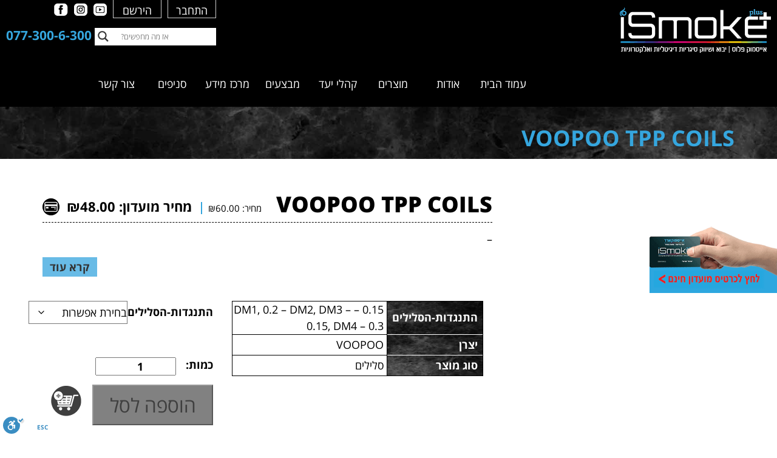

--- FILE ---
content_type: text/html; charset=UTF-8
request_url: https://ismokeplus.co.il/product/voopoo-tpp-coils/
body_size: 41945
content:
<!DOCTYPE html><html dir="rtl" lang="he-IL"><head><meta http-equiv="content-type" content="text/html" charset="UTF-8" /><meta name="description" content="יבוא ושיווק סיגריות דיגיטליות ואלקטרוניות" /><meta http-equiv="X-UA-Compatible" content="IE=edge"><meta name="viewport" content="width=device-width, initial-scale=1"><link rel="pingback" href="https://ismokeplus.co.il/xmlrpc.php" /><meta name="og:image" content="https://ismokeplus.co.il/wp-content/uploads/2021/02/VOOPOO-TPP-COILS.jpg"><style>html {overflow-x: hidden;}/* bootstrap min grid */html {-ms-text-size-adjust: 100%;-webkit-text-size-adjust: 100%;}article, aside, details, figcaption, figure, footer, header, hgroup, main, menu, nav, section, summary {display: block;}audio, canvas, progress, video {display: inline-block;vertical-align: baseline;}audio:not([controls]) {display: none;height: 0;}[hidden], template {display: none;}a {background-color: transparent;}a:active, a:hover {outline: 0;}abbr[title] {border-bottom: 1px dotted;}b, strong {font-weight: bold;}dfn {font-style: italic;}mark {background: #ff0;color: #000;}small {font-size: 80%;}sub, sup {font-size: 75%;line-height: 0;position: relative;vertical-align: baseline;}sup {top: -0.5em;}sub {bottom: -0.25em;}img {border: 0;}svg:not(:root) {overflow: hidden;}figure {margin: 1em 40px;}hr {-webkit-box-sizing: content-box;-moz-box-sizing: content-box;box-sizing: content-box;height: 0;}pre {overflow: auto;}code, kbd, pre, samp {font-family: monospace, monospace;font-size: 1em;}button, input, optgroup, select, textarea {color: inherit;font: inherit;margin: 0;}button {overflow: visible;}button, select {text-transform: none;}button, html input[type="button"], input[type="reset"], input[type="submit"] {-webkit-appearance: button;cursor: pointer;}button[disabled], html input[disabled] {cursor: default;}button::-moz-focus-inner, input::-moz-focus-inner {border: 0;padding: 0;}input {line-height: normal;}input[type="checkbox"], input[type="radio"] {-webkit-box-sizing: border-box;-moz-box-sizing: border-box;box-sizing: border-box;padding: 0;}input[type="number"]::-webkit-inner-spin-button, input[type="number"]::-webkit-outer-spin-button {height: auto;}input[type="search"] {-webkit-appearance: textfield;-webkit-box-sizing: content-box;-moz-box-sizing: content-box;box-sizing: content-box;}input[type="search"]::-webkit-search-cancel-button, input[type="search"]::-webkit-search-decoration {-webkit-appearance: none;}fieldset {border: 1px solid #c0c0c0;margin: 0 2px;padding: 0.35em 0.625em 0.75em;}legend {border: 0;padding: 0;}textarea {overflow: auto;}optgroup {font-weight: bold;}table {border-collapse: collapse;border-spacing: 0;}td, th {padding: 0;}* {-webkit-box-sizing: border-box;-moz-box-sizing: border-box;box-sizing: border-box;}*:before, *:after {-webkit-box-sizing: border-box;-moz-box-sizing: border-box;box-sizing: border-box;}figure {margin: 0;}.img-responsive {display: block;max-width: 100%;height: auto;}.img-rounded {border-radius: 6px;}.img-thumbnail {padding: 4px;line-height: 1.42857143;background-color: #ffffff;border: 1px solid #dddddd;border-radius: 4px;-webkit-transition: all 0.2s ease-in-out;-o-transition: all 0.2s ease-in-out;transition: all 0.2s ease-in-out;display: inline-block;max-width: 100%;height: auto;}.img-circle {border-radius: 50%;}hr {margin-top: 20px;margin-bottom: 20px;border: 0;border-top: 1px solid #eeeeee;}.sr-only {position: absolute;width: 1px;height: 1px;margin: -1px;padding: 0;overflow: hidden;clip: rect(0, 0, 0, 0);border: 0;}.sr-only-focusable:active, .sr-only-focusable:focus {position: static;width: auto;height: auto;margin: 0;overflow: visible;clip: auto;}[role="button"] {cursor: pointer;}.container {margin-right: auto;margin-left: auto;padding-left: 15px;padding-right: 15px;}@media (min-width: 768px) {.container {width: 750px;}}@media (min-width: 992px) {.container {width: 970px;}}@media (min-width: 1200px) {.container {width: 1170px;}}.container-fluid {margin-right: auto;margin-left: auto;padding-left: 15px;padding-right: 15px;}.row {margin-left: -15px;margin-right: -15px;}.col-xs-1, .col-sm-1, .col-md-1, .col-lg-1, .col-xs-2, .col-sm-2, .col-md-2, .col-lg-2, .col-xs-3, .col-sm-3, .col-md-3, .col-lg-3, .col-xs-4, .col-sm-4, .col-md-4, .col-lg-4, .col-xs-5, .col-sm-5, .col-md-5, .col-lg-5, .col-xs-6, .col-sm-6, .col-md-6, .col-lg-6, .col-xs-7, .col-sm-7, .col-md-7, .col-lg-7, .col-xs-8, .col-sm-8, .col-md-8, .col-lg-8, .col-xs-9, .col-sm-9, .col-md-9, .col-lg-9, .col-xs-10, .col-sm-10, .col-md-10, .col-lg-10, .col-xs-11, .col-sm-11, .col-md-11, .col-lg-11, .col-xs-12, .col-sm-12, .col-md-12, .col-lg-12 {position: relative;min-height: 1px;padding-left: 15px;padding-right: 15px;}.col-xs-1, .col-xs-2, .col-xs-3, .col-xs-4, .col-xs-5, .col-xs-6, .col-xs-7, .col-xs-8, .col-xs-9, .col-xs-10, .col-xs-11, .col-xs-12 {float: left;}.col-xs-12 {width: 100%;}.col-xs-11 {width: 91.66666667%;}.col-xs-10 {width: 83.33333333%;}.col-xs-9 {width: 75%;}.col-xs-8 {width: 66.66666667%;}.col-xs-7 {width: 58.33333333%;}.col-xs-6 {width: 50%;}.col-xs-5 {width: 41.66666667%;}.col-xs-4 {width: 33.33333333%;}.col-xs-3 {width: 25%;}.col-xs-2 {width: 16.66666667%;}.col-xs-1 {width: 8.33333333%;}.col-xs-pull-12 {right: 100%;}.col-xs-pull-11 {right: 91.66666667%;}.col-xs-pull-10 {right: 83.33333333%;}.col-xs-pull-9 {right: 75%;}.col-xs-pull-8 {right: 66.66666667%;}.col-xs-pull-7 {right: 58.33333333%;}.col-xs-pull-6 {right: 50%;}.col-xs-pull-5 {right: 41.66666667%;}.col-xs-pull-4 {right: 33.33333333%;}.col-xs-pull-3 {right: 25%;}.col-xs-pull-2 {right: 16.66666667%;}.col-xs-pull-1 {right: 8.33333333%;}.col-xs-pull-0 {right: auto;}.col-xs-push-12 {left: 100%;}.col-xs-push-11 {left: 91.66666667%;}.col-xs-push-10 {left: 83.33333333%;}.col-xs-push-9 {left: 75%;}.col-xs-push-8 {left: 66.66666667%;}.col-xs-push-7 {left: 58.33333333%;}.col-xs-push-6 {left: 50%;}.col-xs-push-5 {left: 41.66666667%;}.col-xs-push-4 {left: 33.33333333%;}.col-xs-push-3 {left: 25%;}.col-xs-push-2 {left: 16.66666667%;}.col-xs-push-1 {left: 8.33333333%;}.col-xs-push-0 {left: auto;}.col-xs-offset-12 {margin-left: 100%;}.col-xs-offset-11 {margin-left: 91.66666667%;}.col-xs-offset-10 {margin-left: 83.33333333%;}.col-xs-offset-9 {margin-left: 75%;}.col-xs-offset-8 {margin-left: 66.66666667%;}.col-xs-offset-7 {margin-left: 58.33333333%;}.col-xs-offset-6 {margin-left: 50%;}.col-xs-offset-5 {margin-left: 41.66666667%;}.col-xs-offset-4 {margin-left: 33.33333333%;}.col-xs-offset-3 {margin-left: 25%;}.col-xs-offset-2 {margin-left: 16.66666667%;}.col-xs-offset-1 {margin-left: 8.33333333%;}.col-xs-offset-0 {margin-left: 0%;}@media (min-width: 768px) {.col-sm-1, .col-sm-2, .col-sm-3, .col-sm-4, .col-sm-5, .col-sm-6, .col-sm-7, .col-sm-8, .col-sm-9, .col-sm-10, .col-sm-11, .col-sm-12 {float: left;}.col-sm-12 {width: 100%;}.col-sm-11 {width: 91.66666667%;}.col-sm-10 {width: 83.33333333%;}.col-sm-9 {width: 75%;}.col-sm-8 {width: 66.66666667%;}.col-sm-7 {width: 58.33333333%;}.col-sm-6 {width: 50%;}.col-sm-5 {width: 41.66666667%;}.col-sm-4 {width: 33.33333333%;}.col-sm-3 {width: 25%;}.col-sm-2 {width: 16.66666667%;}.col-sm-1 {width: 8.33333333%;}.col-sm-pull-12 {right: 100%;}.col-sm-pull-11 {right: 91.66666667%;}.col-sm-pull-10 {right: 83.33333333%;}.col-sm-pull-9 {right: 75%;}.col-sm-pull-8 {right: 66.66666667%;}.col-sm-pull-7 {right: 58.33333333%;}.col-sm-pull-6 {right: 50%;}.col-sm-pull-5 {right: 41.66666667%;}.col-sm-pull-4 {right: 33.33333333%;}.col-sm-pull-3 {right: 25%;}.col-sm-pull-2 {right: 16.66666667%;}.col-sm-pull-1 {right: 8.33333333%;}.col-sm-pull-0 {right: auto;}.col-sm-push-12 {left: 100%;}.col-sm-push-11 {left: 91.66666667%;}.col-sm-push-10 {left: 83.33333333%;}.col-sm-push-9 {left: 75%;}.col-sm-push-8 {left: 66.66666667%;}.col-sm-push-7 {left: 58.33333333%;}.col-sm-push-6 {left: 50%;}.col-sm-push-5 {left: 41.66666667%;}.col-sm-push-4 {left: 33.33333333%;}.col-sm-push-3 {left: 25%;}.col-sm-push-2 {left: 16.66666667%;}.col-sm-push-1 {left: 8.33333333%;}.col-sm-push-0 {left: auto;}.col-sm-offset-12 {margin-left: 100%;}.col-sm-offset-11 {margin-left: 91.66666667%;}.col-sm-offset-10 {margin-left: 83.33333333%;}.col-sm-offset-9 {margin-left: 75%;}.col-sm-offset-8 {margin-left: 66.66666667%;}.col-sm-offset-7 {margin-left: 58.33333333%;}.col-sm-offset-6 {margin-left: 50%;}.col-sm-offset-5 {margin-left: 41.66666667%;}.col-sm-offset-4 {margin-left: 33.33333333%;}.col-sm-offset-3 {margin-left: 25%;}.col-sm-offset-2 {margin-left: 16.66666667%;}.col-sm-offset-1 {margin-left: 8.33333333%;}.col-sm-offset-0 {margin-left: 0%;}}@media (min-width: 992px) {.col-md-1, .col-md-2, .col-md-3, .col-md-4, .col-md-5, .col-md-6, .col-md-7, .col-md-8, .col-md-9, .col-md-10, .col-md-11, .col-md-12 {float: left;}.col-md-12 {width: 100%;}.col-md-11 {width: 91.66666667%;}.col-md-10 {width: 83.33333333%;}.col-md-9 {width: 75%;}.col-md-8 {width: 66.66666667%;}.col-md-7 {width: 58.33333333%;}.col-md-6 {width: 50%;}.col-md-5 {width: 41.66666667%;}.col-md-4 {width: 33.33333333%;}.col-md-3 {width: 25%;}.col-md-2 {width: 16.66666667%;}.col-md-1 {width: 8.33333333%;}.col-md-pull-12 {right: 100%;}.col-md-pull-11 {right: 91.66666667%;}.col-md-pull-10 {right: 83.33333333%;}.col-md-pull-9 {right: 75%;}.col-md-pull-8 {right: 66.66666667%;}.col-md-pull-7 {right: 58.33333333%;}.col-md-pull-6 {right: 50%;}.col-md-pull-5 {right: 41.66666667%;}.col-md-pull-4 {right: 33.33333333%;}.col-md-pull-3 {right: 25%;}.col-md-pull-2 {right: 16.66666667%;}.col-md-pull-1 {right: 8.33333333%;}.col-md-pull-0 {right: auto;}.col-md-push-12 {left: 100%;}.col-md-push-11 {left: 91.66666667%;}.col-md-push-10 {left: 83.33333333%;}.col-md-push-9 {left: 75%;}.col-md-push-8 {left: 66.66666667%;}.col-md-push-7 {left: 58.33333333%;}.col-md-push-6 {left: 50%;}.col-md-push-5 {left: 41.66666667%;}.col-md-push-4 {left: 33.33333333%;}.col-md-push-3 {left: 25%;}.col-md-push-2 {left: 16.66666667%;}.col-md-push-1 {left: 8.33333333%;}.col-md-push-0 {left: auto;}.col-md-offset-12 {margin-left: 100%;}.col-md-offset-11 {margin-left: 91.66666667%;}.col-md-offset-10 {margin-left: 83.33333333%;}.col-md-offset-9 {margin-left: 75%;}.col-md-offset-8 {margin-left: 66.66666667%;}.col-md-offset-7 {margin-left: 58.33333333%;}.col-md-offset-6 {margin-left: 50%;}.col-md-offset-5 {margin-left: 41.66666667%;}.col-md-offset-4 {margin-left: 33.33333333%;}.col-md-offset-3 {margin-left: 25%;}.col-md-offset-2 {margin-left: 16.66666667%;}.col-md-offset-1 {margin-left: 8.33333333%;}.col-md-offset-0 {margin-left: 0%;}}@media (min-width: 1200px) {.col-lg-1, .col-lg-2, .col-lg-3, .col-lg-4, .col-lg-5, .col-lg-6, .col-lg-7, .col-lg-8, .col-lg-9, .col-lg-10, .col-lg-11, .col-lg-12 {float: left;}.col-lg-12 {width: 100%;}.col-lg-11 {width: 91.66666667%;}.col-lg-10 {width: 83.33333333%;}.col-lg-9 {width: 75%;}.col-lg-8 {width: 66.66666667%;}.col-lg-7 {width: 58.33333333%;}.col-lg-6 {width: 50%;}.col-lg-5 {width: 41.66666667%;}.col-lg-4 {width: 33.33333333%;}.col-lg-3 {width: 25%;}.col-lg-2 {width: 16.66666667%;}.col-lg-1 {width: 8.33333333%;}.col-lg-pull-12 {right: 100%;}.col-lg-pull-11 {right: 91.66666667%;}.col-lg-pull-10 {right: 83.33333333%;}.col-lg-pull-9 {right: 75%;}.col-lg-pull-8 {right: 66.66666667%;}.col-lg-pull-7 {right: 58.33333333%;}.col-lg-pull-6 {right: 50%;}.col-lg-pull-5 {right: 41.66666667%;}.col-lg-pull-4 {right: 33.33333333%;}.col-lg-pull-3 {right: 25%;}.col-lg-pull-2 {right: 16.66666667%;}.col-lg-pull-1 {right: 8.33333333%;}.col-lg-pull-0 {right: auto;}.col-lg-push-12 {left: 100%;}.col-lg-push-11 {left: 91.66666667%;}.col-lg-push-10 {left: 83.33333333%;}.col-lg-push-9 {left: 75%;}.col-lg-push-8 {left: 66.66666667%;}.col-lg-push-7 {left: 58.33333333%;}.col-lg-push-6 {left: 50%;}.col-lg-push-5 {left: 41.66666667%;}.col-lg-push-4 {left: 33.33333333%;}.col-lg-push-3 {left: 25%;}.col-lg-push-2 {left: 16.66666667%;}.col-lg-push-1 {left: 8.33333333%;}.col-lg-push-0 {left: auto;}.col-lg-offset-12 {margin-left: 100%;}.col-lg-offset-11 {margin-left: 91.66666667%;}.col-lg-offset-10 {margin-left: 83.33333333%;}.col-lg-offset-9 {margin-left: 75%;}.col-lg-offset-8 {margin-left: 66.66666667%;}.col-lg-offset-7 {margin-left: 58.33333333%;}.col-lg-offset-6 {margin-left: 50%;}.col-lg-offset-5 {margin-left: 41.66666667%;}.col-lg-offset-4 {margin-left: 33.33333333%;}.col-lg-offset-3 {margin-left: 25%;}.col-lg-offset-2 {margin-left: 16.66666667%;}.col-lg-offset-1 {margin-left: 8.33333333%;}.col-lg-offset-0 {margin-left: 0%;}}.clearfix:before, .clearfix:after, .container:before, .container:after, .container-fluid:before, .container-fluid:after, .row:before, .row:after {content: " ";display: table;}.clearfix:after, .container:after, .container-fluid:after, .row:after {clear: both;}.center-block {display: block;margin-left: auto;margin-right: auto;}.pull-right {float: right !important;}.pull-left {float: left !important;}.hide {display: none !important;}.show {display: block !important;}.invisible {visibility: hidden;}.text-hide {font: 0/0 a;color: transparent;text-shadow: none;background-color: transparent;border: 0;}.hidden {display: none !important;}.affix {position: fixed;}/*  WordPress Core */.alignnone {margin: 5px 20px 20px 0;}.aligncenter, div.aligncenter {display: block;margin: 5px auto 5px auto;}.alignright {float:right;margin: 5px 0 20px 20px;}.alignleft {float: left;margin: 5px 20px 20px 0;}a img.alignright {float: right;margin: 5px 0 20px 20px;}a img.alignnone {margin: 5px 20px 20px 0;}a img.alignleft {float: left;margin: 5px 20px 20px 0;}a img.aligncenter {display: block;margin-left: auto;margin-right: auto;}.wp-caption {background: #fff;border: 1px solid #f0f0f0;max-width: 96%;padding: 5px 3px 10px;text-align: center;}.wp-caption.alignnone {margin: 5px 20px 20px 0;}.wp-caption.alignleft {margin: 5px 20px 20px 0;}.wp-caption.alignright {margin: 5px 0 20px 20px;}.wp-caption img {border: 0 none;height: auto;margin: 0;max-width: 98.5%;padding: 0;width: auto;}.wp-caption p.wp-caption-text {font-size: 11px;line-height: 17px;margin: 0;padding: 0 4px 5px;}.dmbs-container {}.dmbs-header {}.dmbs-header-img {}.dmbs-header-text {}.dmbs-top-menu {}.dmbs-content {}.dmbs-main {}.dmbs-left {}.dmbs-right {}.dmbs-footer-menu {}.dmbs-author-credits {}.dmbs-footer {}/*  Open Sans Hebrew */@font-face {font-family: 'Open Sans Hebrew';font-style: italic;font-weight: 300;src: url(//fonts.gstatic.com/ea/opensanshebrew/v3/OpenSansHebrew-LightItalic.eot);src: url(//fonts.gstatic.com/ea/opensanshebrew/v3/OpenSansHebrew-LightItalic.eot?#iefix) format('embedded-opentype'), url(//fonts.gstatic.com/ea/opensanshebrew/v3/OpenSansHebrew-LightItalic.woff2) format('woff2'), url(//fonts.gstatic.com/ea/opensanshebrew/v3/OpenSansHebrew-LightItalic.woff) format('woff'), url(//fonts.gstatic.com/ea/opensanshebrew/v3/OpenSansHebrew-LightItalic.ttf) format('truetype');}@font-face {font-family: 'Open Sans Hebrew';font-style: normal;font-weight: 300;src: url(//fonts.gstatic.com/ea/opensanshebrew/v3/OpenSansHebrew-Light.eot);src: url(//fonts.gstatic.com/ea/opensanshebrew/v3/OpenSansHebrew-Light.eot?#iefix) format('embedded-opentype'), url(//fonts.gstatic.com/ea/opensanshebrew/v3/OpenSansHebrew-Light.woff2) format('woff2'), url(//fonts.gstatic.com/ea/opensanshebrew/v3/OpenSansHebrew-Light.woff) format('woff'), url(//fonts.gstatic.com/ea/opensanshebrew/v3/OpenSansHebrew-Light.ttf) format('truetype');}@font-face {font-family: 'Open Sans Hebrew';font-style: italic;font-weight: 400;src: url(//fonts.gstatic.com/ea/opensanshebrew/v3/OpenSansHebrew-Italic.eot);src: url(//fonts.gstatic.com/ea/opensanshebrew/v3/OpenSansHebrew-Italic.eot?#iefix) format('embedded-opentype'), url(//fonts.gstatic.com/ea/opensanshebrew/v3/OpenSansHebrew-Italic.woff2) format('woff2'), url(//fonts.gstatic.com/ea/opensanshebrew/v3/OpenSansHebrew-Italic.woff) format('woff'), url(//fonts.gstatic.com/ea/opensanshebrew/v3/OpenSansHebrew-Italic.ttf) format('truetype');}@font-face {font-family: 'Open Sans Hebrew';font-style: normal;font-weight: 400;src: url(//fonts.gstatic.com/ea/opensanshebrew/v3/OpenSansHebrew-Regular.eot);src: url(//fonts.gstatic.com/ea/opensanshebrew/v3/OpenSansHebrew-Regular.eot?#iefix) format('embedded-opentype'), url(//fonts.gstatic.com/ea/opensanshebrew/v3/OpenSansHebrew-Regular.woff2) format('woff2'), url(//fonts.gstatic.com/ea/opensanshebrew/v3/OpenSansHebrew-Regular.woff) format('woff'), url(//fonts.gstatic.com/ea/opensanshebrew/v3/OpenSansHebrew-Regular.ttf) format('truetype');}@font-face {font-family: 'Open Sans Hebrew';font-style: italic;font-weight: 700;src: url(//fonts.gstatic.com/ea/opensanshebrew/v3/OpenSansHebrew-BoldItalic.eot);src: url(//fonts.gstatic.com/ea/opensanshebrew/v3/OpenSansHebrew-BoldItalic.eot?#iefix) format('embedded-opentype'), url(//fonts.gstatic.com/ea/opensanshebrew/v3/OpenSansHebrew-BoldItalic.woff2) format('woff2'), url(//fonts.gstatic.com/ea/opensanshebrew/v3/OpenSansHebrew-BoldItalic.woff) format('woff'), url(//fonts.gstatic.com/ea/opensanshebrew/v3/OpenSansHebrew-BoldItalic.ttf) format('truetype');}@font-face {font-family: 'Open Sans Hebrew';font-style: normal;font-weight: 700;src: url(//fonts.gstatic.com/ea/opensanshebrew/v3/OpenSansHebrew-Bold.eot);src: url(//fonts.gstatic.com/ea/opensanshebrew/v3/OpenSansHebrew-Bold.eot?#iefix) format('embedded-opentype'), url(//fonts.gstatic.com/ea/opensanshebrew/v3/OpenSansHebrew-Bold.woff2) format('woff2'), url(//fonts.gstatic.com/ea/opensanshebrew/v3/OpenSansHebrew-Bold.woff) format('woff'), url(//fonts.gstatic.com/ea/opensanshebrew/v3/OpenSansHebrew-Bold.ttf) format('truetype');}@font-face {font-family: 'Open Sans Hebrew';font-style: italic;font-weight: 800;src: url(//fonts.gstatic.com/ea/opensanshebrew/v3/OpenSansHebrew-ExtraBoldItalic.eot);src: url(//fonts.gstatic.com/ea/opensanshebrew/v3/OpenSansHebrew-ExtraBoldItalic.eot?#iefix) format('embedded-opentype'), url(//fonts.gstatic.com/ea/opensanshebrew/v3/OpenSansHebrew-ExtraBoldItalic.woff2) format('woff2'), url(//fonts.gstatic.com/ea/opensanshebrew/v3/OpenSansHebrew-ExtraBoldItalic.woff) format('woff'), url(//fonts.gstatic.com/ea/opensanshebrew/v3/OpenSansHebrew-ExtraBoldItalic.ttf) format('truetype');}@font-face {font-family: 'Open Sans Hebrew';font-style: normal;font-weight: 800;src: url(//fonts.gstatic.com/ea/opensanshebrew/v3/OpenSansHebrew-ExtraBold.eot);src: url(//fonts.gstatic.com/ea/opensanshebrew/v3/OpenSansHebrew-ExtraBold.eot?#iefix) format('embedded-opentype'), url(//fonts.gstatic.com/ea/opensanshebrew/v3/OpenSansHebrew-ExtraBold.woff2) format('woff2'), url(//fonts.gstatic.com/ea/opensanshebrew/v3/OpenSansHebrew-ExtraBold.woff) format('woff'), url(//fonts.gstatic.com/ea/opensanshebrew/v3/OpenSansHebrew-ExtraBold.ttf) format('truetype');}/* slick-slider */.slick-slider {position: relative;display: block;box-sizing: border-box;-webkit-user-select: none;-moz-user-select: none;-ms-user-select: none;user-select: none;-webkit-touch-callout: none;-khtml-user-select: none;-ms-touch-action: pan-y;touch-action: pan-y;-webkit-tap-highlight-color: transparent;}.slick-list {position: relative;display: block;overflow: hidden;margin: 0;padding: 0;}.slick-list:focus {outline: none;}.slick-list.dragging {cursor: pointer;cursor: hand;}.slick-slider .slick-track, .slick-slider .slick-list {-webkit-transform: translate3d(0, 0, 0);-moz-transform: translate3d(0, 0, 0);-ms-transform: translate3d(0, 0, 0);-o-transform: translate3d(0, 0, 0);transform: translate3d(0, 0, 0);}.slick-track {position: relative;top: 0;left: 0;display: block;}.slick-track:before, .slick-track:after {display: table;content: '';}.slick-track:after {clear: both;}.slick-loading .slick-track {visibility: hidden;}.slick-slide {display: none;float: left;height: 100%;min-height: 1px;}[dir='rtl'] .slick-slide {float: right;}.slick-slide img {display: block;}.slick-slide.slick-loading img {display: none;}.slick-slide.dragging img {pointer-events: none;}.slick-initialized .slick-slide {display: block;}.slick-loading .slick-slide {visibility: hidden;}.slick-vertical .slick-slide {display: block;height: auto;border: 1px solid transparent;}.slick-arrow.slick-hidden {display: none;}</style>
				<script>document.documentElement.className = document.documentElement.className + ' yes-js js_active js'</script>
			<meta name='robots' content='index, follow, max-image-preview:large, max-snippet:-1, max-video-preview:-1' />
	<style>img:is([sizes="auto" i], [sizes^="auto," i]) { contain-intrinsic-size: 3000px 1500px }</style>
	
<!-- Google Tag Manager for WordPress by gtm4wp.com -->
<script data-cfasync="false" data-pagespeed-no-defer>
	var gtm4wp_datalayer_name = "dataLayer";
	var dataLayer = dataLayer || [];
	const gtm4wp_use_sku_instead = false;
	const gtm4wp_currency = 'ILS';
	const gtm4wp_product_per_impression = false;
	const gtm4wp_clear_ecommerce = false;
	const gtm4wp_datalayer_max_timeout = 2000;
</script>
<!-- End Google Tag Manager for WordPress by gtm4wp.com -->
	<!-- This site is optimized with the Yoast SEO plugin v26.0 - https://yoast.com/wordpress/plugins/seo/ -->
	<title>אייסמוק פלוס - VOOPOO TPP REPLACEMENT COILS</title>
	<meta name="description" content="סלילים החלפה לטנק TPP המתאים לסיגריות הדראג X פלוס והדראג 3 מבית היוצר המיוחד של חברת VOOPOO, סלילים אלו מגיעים בשתי התנגדויות שונות." />
	<link rel="canonical" href="https://ismokeplus.co.il/product/voopoo-tpp-coils/" />
	<meta property="og:locale" content="he_IL" />
	<meta property="og:type" content="article" />
	<meta property="og:title" content="אייסמוק פלוס - VOOPOO TPP REPLACEMENT COILS" />
	<meta property="og:description" content="סלילים החלפה לטנק TPP המתאים לסיגריות הדראג X פלוס והדראג 3 מבית היוצר המיוחד של חברת VOOPOO, סלילים אלו מגיעים בשתי התנגדויות שונות." />
	<meta property="og:url" content="https://ismokeplus.co.il/product/voopoo-tpp-coils/" />
	<meta property="og:site_name" content="איסמוק פלוס" />
	<meta property="article:modified_time" content="2025-04-02T19:48:09+00:00" />
	<meta property="og:image" content="https://ismokeplus.co.il/wp-content/uploads/2021/02/VOOPOO-TPP-COILS.jpg" />
	<meta property="og:image:width" content="600" />
	<meta property="og:image:height" content="600" />
	<meta property="og:image:type" content="image/jpeg" />
	<meta name="twitter:card" content="summary_large_image" />
	<meta name="twitter:label1" content="זמן קריאה מוערך" />
	<meta name="twitter:data1" content="דקה1" />
	<script type="application/ld+json" class="yoast-schema-graph">{"@context":"https://schema.org","@graph":[{"@type":"WebPage","@id":"https://ismokeplus.co.il/product/voopoo-tpp-coils/","url":"https://ismokeplus.co.il/product/voopoo-tpp-coils/","name":"אייסמוק פלוס - VOOPOO TPP REPLACEMENT COILS","isPartOf":{"@id":"https://ismokeplus.co.il/#website"},"primaryImageOfPage":{"@id":"https://ismokeplus.co.il/product/voopoo-tpp-coils/#primaryimage"},"image":{"@id":"https://ismokeplus.co.il/product/voopoo-tpp-coils/#primaryimage"},"thumbnailUrl":"https://ismokeplus.co.il/wp-content/uploads/2021/02/VOOPOO-TPP-COILS.jpg","datePublished":"2021-02-18T22:30:36+00:00","dateModified":"2025-04-02T19:48:09+00:00","description":"סלילים החלפה לטנק TPP המתאים לסיגריות הדראג X פלוס והדראג 3 מבית היוצר המיוחד של חברת VOOPOO, סלילים אלו מגיעים בשתי התנגדויות שונות.","breadcrumb":{"@id":"https://ismokeplus.co.il/product/voopoo-tpp-coils/#breadcrumb"},"inLanguage":"he-IL","potentialAction":[{"@type":"ReadAction","target":["https://ismokeplus.co.il/product/voopoo-tpp-coils/"]}]},{"@type":"ImageObject","inLanguage":"he-IL","@id":"https://ismokeplus.co.il/product/voopoo-tpp-coils/#primaryimage","url":"https://ismokeplus.co.il/wp-content/uploads/2021/02/VOOPOO-TPP-COILS.jpg","contentUrl":"https://ismokeplus.co.il/wp-content/uploads/2021/02/VOOPOO-TPP-COILS.jpg","width":600,"height":600},{"@type":"BreadcrumbList","@id":"https://ismokeplus.co.il/product/voopoo-tpp-coils/#breadcrumb","itemListElement":[{"@type":"ListItem","position":1,"name":"Home","item":"https://ismokeplus.co.il/"},{"@type":"ListItem","position":2,"name":"מוצרים","item":"https://ismokeplus.co.il/%d7%9e%d7%95%d7%a6%d7%a8%d7%99%d7%9d/"},{"@type":"ListItem","position":3,"name":"VOOPOO TPP COILS"}]},{"@type":"WebSite","@id":"https://ismokeplus.co.il/#website","url":"https://ismokeplus.co.il/","name":"איסמוק פלוס","description":"יבוא ושיווק סיגריות דיגיטליות ואלקטרוניות","potentialAction":[{"@type":"SearchAction","target":{"@type":"EntryPoint","urlTemplate":"https://ismokeplus.co.il/?s={search_term_string}"},"query-input":{"@type":"PropertyValueSpecification","valueRequired":true,"valueName":"search_term_string"}}],"inLanguage":"he-IL"}]}</script>
	<!-- / Yoast SEO plugin. -->


<link rel='dns-prefetch' href='//cdn.enable.co.il' />
<link rel='dns-prefetch' href='//www.google.com' />
<script type="text/javascript">
/* <![CDATA[ */
window._wpemojiSettings = {"baseUrl":"https:\/\/s.w.org\/images\/core\/emoji\/16.0.1\/72x72\/","ext":".png","svgUrl":"https:\/\/s.w.org\/images\/core\/emoji\/16.0.1\/svg\/","svgExt":".svg","source":{"concatemoji":"https:\/\/ismokeplus.co.il\/wp-includes\/js\/wp-emoji-release.min.js?ver=6.8.3"}};
/*! This file is auto-generated */
!function(s,n){var o,i,e;function c(e){try{var t={supportTests:e,timestamp:(new Date).valueOf()};sessionStorage.setItem(o,JSON.stringify(t))}catch(e){}}function p(e,t,n){e.clearRect(0,0,e.canvas.width,e.canvas.height),e.fillText(t,0,0);var t=new Uint32Array(e.getImageData(0,0,e.canvas.width,e.canvas.height).data),a=(e.clearRect(0,0,e.canvas.width,e.canvas.height),e.fillText(n,0,0),new Uint32Array(e.getImageData(0,0,e.canvas.width,e.canvas.height).data));return t.every(function(e,t){return e===a[t]})}function u(e,t){e.clearRect(0,0,e.canvas.width,e.canvas.height),e.fillText(t,0,0);for(var n=e.getImageData(16,16,1,1),a=0;a<n.data.length;a++)if(0!==n.data[a])return!1;return!0}function f(e,t,n,a){switch(t){case"flag":return n(e,"\ud83c\udff3\ufe0f\u200d\u26a7\ufe0f","\ud83c\udff3\ufe0f\u200b\u26a7\ufe0f")?!1:!n(e,"\ud83c\udde8\ud83c\uddf6","\ud83c\udde8\u200b\ud83c\uddf6")&&!n(e,"\ud83c\udff4\udb40\udc67\udb40\udc62\udb40\udc65\udb40\udc6e\udb40\udc67\udb40\udc7f","\ud83c\udff4\u200b\udb40\udc67\u200b\udb40\udc62\u200b\udb40\udc65\u200b\udb40\udc6e\u200b\udb40\udc67\u200b\udb40\udc7f");case"emoji":return!a(e,"\ud83e\udedf")}return!1}function g(e,t,n,a){var r="undefined"!=typeof WorkerGlobalScope&&self instanceof WorkerGlobalScope?new OffscreenCanvas(300,150):s.createElement("canvas"),o=r.getContext("2d",{willReadFrequently:!0}),i=(o.textBaseline="top",o.font="600 32px Arial",{});return e.forEach(function(e){i[e]=t(o,e,n,a)}),i}function t(e){var t=s.createElement("script");t.src=e,t.defer=!0,s.head.appendChild(t)}"undefined"!=typeof Promise&&(o="wpEmojiSettingsSupports",i=["flag","emoji"],n.supports={everything:!0,everythingExceptFlag:!0},e=new Promise(function(e){s.addEventListener("DOMContentLoaded",e,{once:!0})}),new Promise(function(t){var n=function(){try{var e=JSON.parse(sessionStorage.getItem(o));if("object"==typeof e&&"number"==typeof e.timestamp&&(new Date).valueOf()<e.timestamp+604800&&"object"==typeof e.supportTests)return e.supportTests}catch(e){}return null}();if(!n){if("undefined"!=typeof Worker&&"undefined"!=typeof OffscreenCanvas&&"undefined"!=typeof URL&&URL.createObjectURL&&"undefined"!=typeof Blob)try{var e="postMessage("+g.toString()+"("+[JSON.stringify(i),f.toString(),p.toString(),u.toString()].join(",")+"));",a=new Blob([e],{type:"text/javascript"}),r=new Worker(URL.createObjectURL(a),{name:"wpTestEmojiSupports"});return void(r.onmessage=function(e){c(n=e.data),r.terminate(),t(n)})}catch(e){}c(n=g(i,f,p,u))}t(n)}).then(function(e){for(var t in e)n.supports[t]=e[t],n.supports.everything=n.supports.everything&&n.supports[t],"flag"!==t&&(n.supports.everythingExceptFlag=n.supports.everythingExceptFlag&&n.supports[t]);n.supports.everythingExceptFlag=n.supports.everythingExceptFlag&&!n.supports.flag,n.DOMReady=!1,n.readyCallback=function(){n.DOMReady=!0}}).then(function(){return e}).then(function(){var e;n.supports.everything||(n.readyCallback(),(e=n.source||{}).concatemoji?t(e.concatemoji):e.wpemoji&&e.twemoji&&(t(e.twemoji),t(e.wpemoji)))}))}((window,document),window._wpemojiSettings);
/* ]]> */
</script>
<link rel='stylesheet' id='vtprd-front-end-style-css' href='https://ismokeplus.co.il/wp-content/plugins/pricing-deals-for-woocommerce/core/css/vtprd-front-end-min.css?ver=6.8.3' type='text/css' media='all' />
<style id='wp-emoji-styles-inline-css' type='text/css'>

	img.wp-smiley, img.emoji {
		display: inline !important;
		border: none !important;
		box-shadow: none !important;
		height: 1em !important;
		width: 1em !important;
		margin: 0 0.07em !important;
		vertical-align: -0.1em !important;
		background: none !important;
		padding: 0 !important;
	}
</style>
<link rel='stylesheet' id='wp-block-library-rtl-css' href='https://ismokeplus.co.il/wp-includes/css/dist/block-library/style-rtl.min.css?ver=6.8.3' type='text/css' media='all' />
<style id='classic-theme-styles-inline-css' type='text/css'>
/*! This file is auto-generated */
.wp-block-button__link{color:#fff;background-color:#32373c;border-radius:9999px;box-shadow:none;text-decoration:none;padding:calc(.667em + 2px) calc(1.333em + 2px);font-size:1.125em}.wp-block-file__button{background:#32373c;color:#fff;text-decoration:none}
</style>
<link rel='stylesheet' id='jquery-selectBox-css' href='https://ismokeplus.co.il/wp-content/plugins/yith-woocommerce-wishlist/assets/css/jquery.selectBox.css?ver=1.2.0' type='text/css' media='all' />
<link rel='stylesheet' id='woocommerce_prettyPhoto_css-rtl-css' href='//ismokeplus.co.il/wp-content/plugins/woocommerce/assets/css/prettyPhoto-rtl.css?ver=3.1.6' type='text/css' media='all' />
<link rel='stylesheet' id='yith-wcwl-main-css' href='https://ismokeplus.co.il/wp-content/plugins/yith-woocommerce-wishlist/assets/css/style.css?ver=4.9.0' type='text/css' media='all' />
<style id='yith-wcwl-main-inline-css' type='text/css'>
 :root { --rounded-corners-radius: 16px; --add-to-cart-rounded-corners-radius: 16px; --feedback-duration: 3s } 
 :root { --rounded-corners-radius: 16px; --add-to-cart-rounded-corners-radius: 16px; --feedback-duration: 3s } 
</style>
<style id='global-styles-inline-css' type='text/css'>
:root{--wp--preset--aspect-ratio--square: 1;--wp--preset--aspect-ratio--4-3: 4/3;--wp--preset--aspect-ratio--3-4: 3/4;--wp--preset--aspect-ratio--3-2: 3/2;--wp--preset--aspect-ratio--2-3: 2/3;--wp--preset--aspect-ratio--16-9: 16/9;--wp--preset--aspect-ratio--9-16: 9/16;--wp--preset--color--black: #000000;--wp--preset--color--cyan-bluish-gray: #abb8c3;--wp--preset--color--white: #ffffff;--wp--preset--color--pale-pink: #f78da7;--wp--preset--color--vivid-red: #cf2e2e;--wp--preset--color--luminous-vivid-orange: #ff6900;--wp--preset--color--luminous-vivid-amber: #fcb900;--wp--preset--color--light-green-cyan: #7bdcb5;--wp--preset--color--vivid-green-cyan: #00d084;--wp--preset--color--pale-cyan-blue: #8ed1fc;--wp--preset--color--vivid-cyan-blue: #0693e3;--wp--preset--color--vivid-purple: #9b51e0;--wp--preset--gradient--vivid-cyan-blue-to-vivid-purple: linear-gradient(135deg,rgba(6,147,227,1) 0%,rgb(155,81,224) 100%);--wp--preset--gradient--light-green-cyan-to-vivid-green-cyan: linear-gradient(135deg,rgb(122,220,180) 0%,rgb(0,208,130) 100%);--wp--preset--gradient--luminous-vivid-amber-to-luminous-vivid-orange: linear-gradient(135deg,rgba(252,185,0,1) 0%,rgba(255,105,0,1) 100%);--wp--preset--gradient--luminous-vivid-orange-to-vivid-red: linear-gradient(135deg,rgba(255,105,0,1) 0%,rgb(207,46,46) 100%);--wp--preset--gradient--very-light-gray-to-cyan-bluish-gray: linear-gradient(135deg,rgb(238,238,238) 0%,rgb(169,184,195) 100%);--wp--preset--gradient--cool-to-warm-spectrum: linear-gradient(135deg,rgb(74,234,220) 0%,rgb(151,120,209) 20%,rgb(207,42,186) 40%,rgb(238,44,130) 60%,rgb(251,105,98) 80%,rgb(254,248,76) 100%);--wp--preset--gradient--blush-light-purple: linear-gradient(135deg,rgb(255,206,236) 0%,rgb(152,150,240) 100%);--wp--preset--gradient--blush-bordeaux: linear-gradient(135deg,rgb(254,205,165) 0%,rgb(254,45,45) 50%,rgb(107,0,62) 100%);--wp--preset--gradient--luminous-dusk: linear-gradient(135deg,rgb(255,203,112) 0%,rgb(199,81,192) 50%,rgb(65,88,208) 100%);--wp--preset--gradient--pale-ocean: linear-gradient(135deg,rgb(255,245,203) 0%,rgb(182,227,212) 50%,rgb(51,167,181) 100%);--wp--preset--gradient--electric-grass: linear-gradient(135deg,rgb(202,248,128) 0%,rgb(113,206,126) 100%);--wp--preset--gradient--midnight: linear-gradient(135deg,rgb(2,3,129) 0%,rgb(40,116,252) 100%);--wp--preset--font-size--small: 13px;--wp--preset--font-size--medium: 20px;--wp--preset--font-size--large: 36px;--wp--preset--font-size--x-large: 42px;--wp--preset--spacing--20: 0.44rem;--wp--preset--spacing--30: 0.67rem;--wp--preset--spacing--40: 1rem;--wp--preset--spacing--50: 1.5rem;--wp--preset--spacing--60: 2.25rem;--wp--preset--spacing--70: 3.38rem;--wp--preset--spacing--80: 5.06rem;--wp--preset--shadow--natural: 6px 6px 9px rgba(0, 0, 0, 0.2);--wp--preset--shadow--deep: 12px 12px 50px rgba(0, 0, 0, 0.4);--wp--preset--shadow--sharp: 6px 6px 0px rgba(0, 0, 0, 0.2);--wp--preset--shadow--outlined: 6px 6px 0px -3px rgba(255, 255, 255, 1), 6px 6px rgba(0, 0, 0, 1);--wp--preset--shadow--crisp: 6px 6px 0px rgba(0, 0, 0, 1);}:where(.is-layout-flex){gap: 0.5em;}:where(.is-layout-grid){gap: 0.5em;}body .is-layout-flex{display: flex;}.is-layout-flex{flex-wrap: wrap;align-items: center;}.is-layout-flex > :is(*, div){margin: 0;}body .is-layout-grid{display: grid;}.is-layout-grid > :is(*, div){margin: 0;}:where(.wp-block-columns.is-layout-flex){gap: 2em;}:where(.wp-block-columns.is-layout-grid){gap: 2em;}:where(.wp-block-post-template.is-layout-flex){gap: 1.25em;}:where(.wp-block-post-template.is-layout-grid){gap: 1.25em;}.has-black-color{color: var(--wp--preset--color--black) !important;}.has-cyan-bluish-gray-color{color: var(--wp--preset--color--cyan-bluish-gray) !important;}.has-white-color{color: var(--wp--preset--color--white) !important;}.has-pale-pink-color{color: var(--wp--preset--color--pale-pink) !important;}.has-vivid-red-color{color: var(--wp--preset--color--vivid-red) !important;}.has-luminous-vivid-orange-color{color: var(--wp--preset--color--luminous-vivid-orange) !important;}.has-luminous-vivid-amber-color{color: var(--wp--preset--color--luminous-vivid-amber) !important;}.has-light-green-cyan-color{color: var(--wp--preset--color--light-green-cyan) !important;}.has-vivid-green-cyan-color{color: var(--wp--preset--color--vivid-green-cyan) !important;}.has-pale-cyan-blue-color{color: var(--wp--preset--color--pale-cyan-blue) !important;}.has-vivid-cyan-blue-color{color: var(--wp--preset--color--vivid-cyan-blue) !important;}.has-vivid-purple-color{color: var(--wp--preset--color--vivid-purple) !important;}.has-black-background-color{background-color: var(--wp--preset--color--black) !important;}.has-cyan-bluish-gray-background-color{background-color: var(--wp--preset--color--cyan-bluish-gray) !important;}.has-white-background-color{background-color: var(--wp--preset--color--white) !important;}.has-pale-pink-background-color{background-color: var(--wp--preset--color--pale-pink) !important;}.has-vivid-red-background-color{background-color: var(--wp--preset--color--vivid-red) !important;}.has-luminous-vivid-orange-background-color{background-color: var(--wp--preset--color--luminous-vivid-orange) !important;}.has-luminous-vivid-amber-background-color{background-color: var(--wp--preset--color--luminous-vivid-amber) !important;}.has-light-green-cyan-background-color{background-color: var(--wp--preset--color--light-green-cyan) !important;}.has-vivid-green-cyan-background-color{background-color: var(--wp--preset--color--vivid-green-cyan) !important;}.has-pale-cyan-blue-background-color{background-color: var(--wp--preset--color--pale-cyan-blue) !important;}.has-vivid-cyan-blue-background-color{background-color: var(--wp--preset--color--vivid-cyan-blue) !important;}.has-vivid-purple-background-color{background-color: var(--wp--preset--color--vivid-purple) !important;}.has-black-border-color{border-color: var(--wp--preset--color--black) !important;}.has-cyan-bluish-gray-border-color{border-color: var(--wp--preset--color--cyan-bluish-gray) !important;}.has-white-border-color{border-color: var(--wp--preset--color--white) !important;}.has-pale-pink-border-color{border-color: var(--wp--preset--color--pale-pink) !important;}.has-vivid-red-border-color{border-color: var(--wp--preset--color--vivid-red) !important;}.has-luminous-vivid-orange-border-color{border-color: var(--wp--preset--color--luminous-vivid-orange) !important;}.has-luminous-vivid-amber-border-color{border-color: var(--wp--preset--color--luminous-vivid-amber) !important;}.has-light-green-cyan-border-color{border-color: var(--wp--preset--color--light-green-cyan) !important;}.has-vivid-green-cyan-border-color{border-color: var(--wp--preset--color--vivid-green-cyan) !important;}.has-pale-cyan-blue-border-color{border-color: var(--wp--preset--color--pale-cyan-blue) !important;}.has-vivid-cyan-blue-border-color{border-color: var(--wp--preset--color--vivid-cyan-blue) !important;}.has-vivid-purple-border-color{border-color: var(--wp--preset--color--vivid-purple) !important;}.has-vivid-cyan-blue-to-vivid-purple-gradient-background{background: var(--wp--preset--gradient--vivid-cyan-blue-to-vivid-purple) !important;}.has-light-green-cyan-to-vivid-green-cyan-gradient-background{background: var(--wp--preset--gradient--light-green-cyan-to-vivid-green-cyan) !important;}.has-luminous-vivid-amber-to-luminous-vivid-orange-gradient-background{background: var(--wp--preset--gradient--luminous-vivid-amber-to-luminous-vivid-orange) !important;}.has-luminous-vivid-orange-to-vivid-red-gradient-background{background: var(--wp--preset--gradient--luminous-vivid-orange-to-vivid-red) !important;}.has-very-light-gray-to-cyan-bluish-gray-gradient-background{background: var(--wp--preset--gradient--very-light-gray-to-cyan-bluish-gray) !important;}.has-cool-to-warm-spectrum-gradient-background{background: var(--wp--preset--gradient--cool-to-warm-spectrum) !important;}.has-blush-light-purple-gradient-background{background: var(--wp--preset--gradient--blush-light-purple) !important;}.has-blush-bordeaux-gradient-background{background: var(--wp--preset--gradient--blush-bordeaux) !important;}.has-luminous-dusk-gradient-background{background: var(--wp--preset--gradient--luminous-dusk) !important;}.has-pale-ocean-gradient-background{background: var(--wp--preset--gradient--pale-ocean) !important;}.has-electric-grass-gradient-background{background: var(--wp--preset--gradient--electric-grass) !important;}.has-midnight-gradient-background{background: var(--wp--preset--gradient--midnight) !important;}.has-small-font-size{font-size: var(--wp--preset--font-size--small) !important;}.has-medium-font-size{font-size: var(--wp--preset--font-size--medium) !important;}.has-large-font-size{font-size: var(--wp--preset--font-size--large) !important;}.has-x-large-font-size{font-size: var(--wp--preset--font-size--x-large) !important;}
:where(.wp-block-post-template.is-layout-flex){gap: 1.25em;}:where(.wp-block-post-template.is-layout-grid){gap: 1.25em;}
:where(.wp-block-columns.is-layout-flex){gap: 2em;}:where(.wp-block-columns.is-layout-grid){gap: 2em;}
:root :where(.wp-block-pullquote){font-size: 1.5em;line-height: 1.6;}
</style>
<link rel='stylesheet' id='contact-form-7-css' href='https://ismokeplus.co.il/wp-content/plugins/contact-form-7/includes/css/styles.css?ver=6.1.1' type='text/css' media='all' />
<link rel='stylesheet' id='contact-form-7-rtl-css' href='https://ismokeplus.co.il/wp-content/plugins/contact-form-7/includes/css/styles-rtl.css?ver=6.1.1' type='text/css' media='all' />
<link rel='stylesheet' id='email-subscribers-css' href='https://ismokeplus.co.il/wp-content/plugins/email-subscribers/lite/public/css/email-subscribers-public.css?ver=5.9.4' type='text/css' media='all' />
<link rel='stylesheet' id='rs-plugin-settings-css' href='https://ismokeplus.co.il/wp-content/plugins/revslider/public/assets/css/settings.css?ver=5.4.8' type='text/css' media='all' />
<style id='rs-plugin-settings-inline-css' type='text/css'>
#rs-demo-id {}
</style>
<link rel='stylesheet' id='woocommerce-layout-rtl-css' href='https://ismokeplus.co.il/wp-content/plugins/woocommerce/assets/css/woocommerce-layout-rtl.css?ver=10.2.1' type='text/css' media='all' />
<style id='woocommerce-layout-inline-css' type='text/css'>

	.infinite-scroll .woocommerce-pagination {
		display: none;
	}
</style>
<link rel='stylesheet' id='woocommerce-smallscreen-rtl-css' href='https://ismokeplus.co.il/wp-content/plugins/woocommerce/assets/css/woocommerce-smallscreen-rtl.css?ver=10.2.1' type='text/css' media='only screen and (max-width: 768px)' />
<link rel='stylesheet' id='woocommerce-general-rtl-css' href='https://ismokeplus.co.il/wp-content/plugins/woocommerce/assets/css/woocommerce-rtl.css?ver=10.2.1' type='text/css' media='all' />
<style id='woocommerce-inline-inline-css' type='text/css'>
.woocommerce form .form-row .required { visibility: visible; }
</style>
<link rel='stylesheet' id='brands-styles-css' href='https://ismokeplus.co.il/wp-content/plugins/woocommerce/assets/css/brands.css?ver=10.2.1' type='text/css' media='all' />
<link rel='stylesheet' id='stylesheet-css' href='https://ismokeplus.co.il/wp-content/themes/coweb/style.css?ver=1.07' type='text/css' media='all' />
<link rel='stylesheet' id='footer-css' href='https://ismokeplus.co.il/wp-content/themes/coweb/style-footer.css?ver=1.07' type='text/css' media='all' />
<link rel='stylesheet' id='wpdreams-asl-basic-css' href='https://ismokeplus.co.il/wp-content/plugins/ajax-search-lite/css/style.basic.css?ver=4.13.3' type='text/css' media='all' />
<style id='wpdreams-asl-basic-inline-css' type='text/css'>

					div[id*='ajaxsearchlitesettings'].searchsettings .asl_option_inner label {
						font-size: 0px !important;
						color: rgba(0, 0, 0, 0);
					}
					div[id*='ajaxsearchlitesettings'].searchsettings .asl_option_inner label:after {
						font-size: 11px !important;
						position: absolute;
						top: 0;
						left: 0;
						z-index: 1;
					}
					.asl_w_container {
						width: 80%;
						margin: 0px 0px 0px 0px;
						min-width: 200px;
					}
					div[id*='ajaxsearchlite'].asl_m {
						width: 100%;
					}
					div[id*='ajaxsearchliteres'].wpdreams_asl_results div.resdrg span.highlighted {
						font-weight: bold;
						color: rgba(217, 49, 43, 1);
						background-color: rgba(238, 238, 238, 1);
					}
					div[id*='ajaxsearchliteres'].wpdreams_asl_results .results img.asl_image {
						width: 70px;
						height: 70px;
						object-fit: cover;
					}
					div[id*='ajaxsearchlite'].asl_r .results {
						max-height: none;
					}
					div[id*='ajaxsearchlite'].asl_r {
						position: absolute;
					}
				
						div.asl_r.asl_w.vertical .results .item::after {
							display: block;
							position: absolute;
							bottom: 0;
							content: '';
							height: 1px;
							width: 100%;
							background: #D8D8D8;
						}
						div.asl_r.asl_w.vertical .results .item.asl_last_item::after {
							display: none;
						}
					
						@media only screen and (min-width: 641px) and (max-width: 1024px) {
							.asl_w_container {
								width: 100% !important;
							}
						}
					
						@media only screen and (max-width: 640px) {
							.asl_w_container {
								width: 100% !important;
							}
						}
					
</style>
<link rel='stylesheet' id='wpdreams-asl-instance-css' href='https://ismokeplus.co.il/wp-content/plugins/ajax-search-lite/css/style-underline.css?ver=4.13.3' type='text/css' media='all' />
<link rel='stylesheet' id='elementor-icons-css' href='https://ismokeplus.co.il/wp-content/plugins/elementor/assets/lib/eicons/css/elementor-icons.min.css?ver=5.44.0' type='text/css' media='all' />
<link rel='stylesheet' id='elementor-frontend-css' href='https://ismokeplus.co.il/wp-content/plugins/elementor/assets/css/frontend-rtl.min.css?ver=3.32.2' type='text/css' media='all' />
<link rel='stylesheet' id='elementor-pro-css' href='https://ismokeplus.co.il/wp-content/plugins/elementor-pro/assets/css/frontend-rtl.min.css?ver=3.18.2' type='text/css' media='all' />
<link rel='stylesheet' id='font-awesome-5-all-css' href='https://ismokeplus.co.il/wp-content/plugins/elementor/assets/lib/font-awesome/css/all.min.css?ver=3.32.2' type='text/css' media='all' />
<link rel='stylesheet' id='font-awesome-4-shim-css' href='https://ismokeplus.co.il/wp-content/plugins/elementor/assets/lib/font-awesome/css/v4-shims.min.css?ver=3.32.2' type='text/css' media='all' />
<link rel='stylesheet' id='elementor-post-1957-css' href='https://ismokeplus.co.il/wp-content/uploads/elementor/css/post-1957.css?ver=1763653289' type='text/css' media='all' />
<link rel='stylesheet' id='fancybox-css' href='https://ismokeplus.co.il/wp-content/plugins/easy-fancybox/fancybox/1.5.4/jquery.fancybox.min.css?ver=6.8.3' type='text/css' media='screen' />
<link rel='stylesheet' id='moove_gdpr_frontend-css' href='https://ismokeplus.co.il/wp-content/plugins/gdpr-cookie-compliance/dist/styles/gdpr-main.css?ver=5.0.8' type='text/css' media='all' />
<style id='moove_gdpr_frontend-inline-css' type='text/css'>
#moove_gdpr_cookie_modal,#moove_gdpr_cookie_info_bar,.gdpr_cookie_settings_shortcode_content{font-family:&#039;Nunito&#039;,sans-serif}#moove_gdpr_save_popup_settings_button{background-color:#373737;color:#fff}#moove_gdpr_save_popup_settings_button:hover{background-color:#000}#moove_gdpr_cookie_info_bar .moove-gdpr-info-bar-container .moove-gdpr-info-bar-content a.mgbutton,#moove_gdpr_cookie_info_bar .moove-gdpr-info-bar-container .moove-gdpr-info-bar-content button.mgbutton{background-color:#111}#moove_gdpr_cookie_modal .moove-gdpr-modal-content .moove-gdpr-modal-footer-content .moove-gdpr-button-holder a.mgbutton,#moove_gdpr_cookie_modal .moove-gdpr-modal-content .moove-gdpr-modal-footer-content .moove-gdpr-button-holder button.mgbutton,.gdpr_cookie_settings_shortcode_content .gdpr-shr-button.button-green{background-color:#111;border-color:#111}#moove_gdpr_cookie_modal .moove-gdpr-modal-content .moove-gdpr-modal-footer-content .moove-gdpr-button-holder a.mgbutton:hover,#moove_gdpr_cookie_modal .moove-gdpr-modal-content .moove-gdpr-modal-footer-content .moove-gdpr-button-holder button.mgbutton:hover,.gdpr_cookie_settings_shortcode_content .gdpr-shr-button.button-green:hover{background-color:#fff;color:#111}#moove_gdpr_cookie_modal .moove-gdpr-modal-content .moove-gdpr-modal-close i,#moove_gdpr_cookie_modal .moove-gdpr-modal-content .moove-gdpr-modal-close span.gdpr-icon{background-color:#111;border:1px solid #111}#moove_gdpr_cookie_info_bar span.change-settings-button.focus-g,#moove_gdpr_cookie_info_bar span.change-settings-button:focus,#moove_gdpr_cookie_info_bar button.change-settings-button.focus-g,#moove_gdpr_cookie_info_bar button.change-settings-button:focus{-webkit-box-shadow:0 0 1px 3px #111;-moz-box-shadow:0 0 1px 3px #111;box-shadow:0 0 1px 3px #111}#moove_gdpr_cookie_modal .moove-gdpr-modal-content .moove-gdpr-modal-close i:hover,#moove_gdpr_cookie_modal .moove-gdpr-modal-content .moove-gdpr-modal-close span.gdpr-icon:hover,#moove_gdpr_cookie_info_bar span[data-href]>u.change-settings-button{color:#111}#moove_gdpr_cookie_modal .moove-gdpr-modal-content .moove-gdpr-modal-left-content #moove-gdpr-menu li.menu-item-selected a span.gdpr-icon,#moove_gdpr_cookie_modal .moove-gdpr-modal-content .moove-gdpr-modal-left-content #moove-gdpr-menu li.menu-item-selected button span.gdpr-icon{color:inherit}#moove_gdpr_cookie_modal .moove-gdpr-modal-content .moove-gdpr-modal-left-content #moove-gdpr-menu li a span.gdpr-icon,#moove_gdpr_cookie_modal .moove-gdpr-modal-content .moove-gdpr-modal-left-content #moove-gdpr-menu li button span.gdpr-icon{color:inherit}#moove_gdpr_cookie_modal .gdpr-acc-link{line-height:0;font-size:0;color:transparent;position:absolute}#moove_gdpr_cookie_modal .moove-gdpr-modal-content .moove-gdpr-modal-close:hover i,#moove_gdpr_cookie_modal .moove-gdpr-modal-content .moove-gdpr-modal-left-content #moove-gdpr-menu li a,#moove_gdpr_cookie_modal .moove-gdpr-modal-content .moove-gdpr-modal-left-content #moove-gdpr-menu li button,#moove_gdpr_cookie_modal .moove-gdpr-modal-content .moove-gdpr-modal-left-content #moove-gdpr-menu li button i,#moove_gdpr_cookie_modal .moove-gdpr-modal-content .moove-gdpr-modal-left-content #moove-gdpr-menu li a i,#moove_gdpr_cookie_modal .moove-gdpr-modal-content .moove-gdpr-tab-main .moove-gdpr-tab-main-content a:hover,#moove_gdpr_cookie_info_bar.moove-gdpr-dark-scheme .moove-gdpr-info-bar-container .moove-gdpr-info-bar-content a.mgbutton:hover,#moove_gdpr_cookie_info_bar.moove-gdpr-dark-scheme .moove-gdpr-info-bar-container .moove-gdpr-info-bar-content button.mgbutton:hover,#moove_gdpr_cookie_info_bar.moove-gdpr-dark-scheme .moove-gdpr-info-bar-container .moove-gdpr-info-bar-content a:hover,#moove_gdpr_cookie_info_bar.moove-gdpr-dark-scheme .moove-gdpr-info-bar-container .moove-gdpr-info-bar-content button:hover,#moove_gdpr_cookie_info_bar.moove-gdpr-dark-scheme .moove-gdpr-info-bar-container .moove-gdpr-info-bar-content span.change-settings-button:hover,#moove_gdpr_cookie_info_bar.moove-gdpr-dark-scheme .moove-gdpr-info-bar-container .moove-gdpr-info-bar-content button.change-settings-button:hover,#moove_gdpr_cookie_info_bar.moove-gdpr-dark-scheme .moove-gdpr-info-bar-container .moove-gdpr-info-bar-content u.change-settings-button:hover,#moove_gdpr_cookie_info_bar span[data-href]>u.change-settings-button,#moove_gdpr_cookie_info_bar.moove-gdpr-dark-scheme .moove-gdpr-info-bar-container .moove-gdpr-info-bar-content a.mgbutton.focus-g,#moove_gdpr_cookie_info_bar.moove-gdpr-dark-scheme .moove-gdpr-info-bar-container .moove-gdpr-info-bar-content button.mgbutton.focus-g,#moove_gdpr_cookie_info_bar.moove-gdpr-dark-scheme .moove-gdpr-info-bar-container .moove-gdpr-info-bar-content a.focus-g,#moove_gdpr_cookie_info_bar.moove-gdpr-dark-scheme .moove-gdpr-info-bar-container .moove-gdpr-info-bar-content button.focus-g,#moove_gdpr_cookie_info_bar.moove-gdpr-dark-scheme .moove-gdpr-info-bar-container .moove-gdpr-info-bar-content a.mgbutton:focus,#moove_gdpr_cookie_info_bar.moove-gdpr-dark-scheme .moove-gdpr-info-bar-container .moove-gdpr-info-bar-content button.mgbutton:focus,#moove_gdpr_cookie_info_bar.moove-gdpr-dark-scheme .moove-gdpr-info-bar-container .moove-gdpr-info-bar-content a:focus,#moove_gdpr_cookie_info_bar.moove-gdpr-dark-scheme .moove-gdpr-info-bar-container .moove-gdpr-info-bar-content button:focus,#moove_gdpr_cookie_info_bar.moove-gdpr-dark-scheme .moove-gdpr-info-bar-container .moove-gdpr-info-bar-content span.change-settings-button.focus-g,span.change-settings-button:focus,button.change-settings-button.focus-g,button.change-settings-button:focus,#moove_gdpr_cookie_info_bar.moove-gdpr-dark-scheme .moove-gdpr-info-bar-container .moove-gdpr-info-bar-content u.change-settings-button.focus-g,#moove_gdpr_cookie_info_bar.moove-gdpr-dark-scheme .moove-gdpr-info-bar-container .moove-gdpr-info-bar-content u.change-settings-button:focus{color:#111}#moove_gdpr_cookie_modal .moove-gdpr-branding.focus-g span,#moove_gdpr_cookie_modal .moove-gdpr-modal-content .moove-gdpr-tab-main a.focus-g,#moove_gdpr_cookie_modal .moove-gdpr-modal-content .moove-gdpr-tab-main .gdpr-cd-details-toggle.focus-g{color:#111}#moove_gdpr_cookie_modal.gdpr_lightbox-hide{display:none}
</style>
<link rel='stylesheet' id='cart-tab-styles-css' href='https://ismokeplus.co.il/wp-content/plugins/woocommerce-cart-tab/includes/../assets/css/style.css?ver=1.1.2' type='text/css' media='all' />
<style id='cart-tab-styles-inline-css' type='text/css'>

			.woocommerce-cart-tab-container {
				background-color: #e7e7e7;
			}

			.woocommerce-cart-tab,
			.woocommerce-cart-tab-container .widget_shopping_cart .widgettitle,
			.woocommerce-cart-tab-container .widget_shopping_cart .buttons {
				background-color: #eeeeee;
			}

			.woocommerce-cart-tab,
			.woocommerce-cart-tab:hover {
				color: #eeeeee;
			}

			.woocommerce-cart-tab__contents {
				background-color: #ffffff;
			}

			.woocommerce-cart-tab__icon-bag {
				fill: #ffffff;
			}
</style>
<link rel='stylesheet' id='elementor-gf-opensanshebrew-css' href='https://fonts.googleapis.com/earlyaccess/opensanshebrew.css' type='text/css' media='all' />
<script type="text/javascript" src="https://ismokeplus.co.il/wp-content/plugins/jquery-manager/assets/js/jquery-2.2.4.min.js" id="jquery-core-js"></script>
<script type="text/javascript" src="https://ismokeplus.co.il/wp-content/plugins/jquery-manager/assets/js/jquery-migrate-1.4.1.min.js" id="jquery-migrate-js"></script>
<script type="text/javascript" src="https://ismokeplus.co.il/wp-content/plugins/recaptcha-woo/js/rcfwc.js?ver=1.0" id="rcfwc-js-js" defer="defer" data-wp-strategy="defer"></script>
<script type="text/javascript" src="https://www.google.com/recaptcha/api.js?hl=he_IL" id="recaptcha-js" defer="defer" data-wp-strategy="defer"></script>
<script type="text/javascript" src="https://ismokeplus.co.il/wp-content/plugins/revslider/public/assets/js/jquery.themepunch.tools.min.js?ver=5.4.8" id="tp-tools-js"></script>
<script type="text/javascript" src="https://ismokeplus.co.il/wp-content/plugins/revslider/public/assets/js/jquery.themepunch.revolution.min.js?ver=5.4.8" id="revmin-js"></script>
<script type="text/javascript" src="https://ismokeplus.co.il/wp-content/plugins/woocommerce/assets/js/jquery-blockui/jquery.blockUI.min.js?ver=2.7.0-wc.10.2.1" id="jquery-blockui-js" defer="defer" data-wp-strategy="defer"></script>
<script type="text/javascript" id="wc-add-to-cart-js-extra">
/* <![CDATA[ */
var wc_add_to_cart_params = {"ajax_url":"\/wp-admin\/admin-ajax.php","wc_ajax_url":"\/?wc-ajax=%%endpoint%%","i18n_view_cart":"\u05de\u05e2\u05d1\u05e8 \u05dc\u05e1\u05dc \u05d4\u05e7\u05e0\u05d9\u05d5\u05ea","cart_url":"","is_cart":"","cart_redirect_after_add":"no"};
/* ]]> */
</script>
<script type="text/javascript" src="https://ismokeplus.co.il/wp-content/plugins/woocommerce/assets/js/frontend/add-to-cart.min.js?ver=10.2.1" id="wc-add-to-cart-js" defer="defer" data-wp-strategy="defer"></script>
<script type="text/javascript" id="wc-single-product-js-extra">
/* <![CDATA[ */
var wc_single_product_params = {"i18n_required_rating_text":"\u05d1\u05d7\u05e8 \u05d3\u05d9\u05e8\u05d5\u05d2","i18n_rating_options":["1 \u05de\u05ea\u05d5\u05da 5 \u05db\u05d5\u05db\u05d1\u05d9\u05dd","2 \u05de\u05ea\u05d5\u05da 5 \u05db\u05d5\u05db\u05d1\u05d9\u05dd","3 \u05de\u05ea\u05d5\u05da 5 \u05db\u05d5\u05db\u05d1\u05d9\u05dd","4 \u05de\u05ea\u05d5\u05da 5 \u05db\u05d5\u05db\u05d1\u05d9\u05dd","5 \u05de\u05ea\u05d5\u05da 5 \u05db\u05d5\u05db\u05d1\u05d9\u05dd"],"i18n_product_gallery_trigger_text":"\u05dc\u05d4\u05e6\u05d9\u05d2 \u05d0\u05ea \u05d2\u05dc\u05e8\u05d9\u05d9\u05ea \u05d4\u05ea\u05de\u05d5\u05e0\u05d5\u05ea \u05e2\u05dc \u05de\u05e1\u05da \u05de\u05dc\u05d0","review_rating_required":"yes","flexslider":{"rtl":true,"animation":"slide","smoothHeight":true,"directionNav":false,"controlNav":"thumbnails","slideshow":false,"animationSpeed":500,"animationLoop":false,"allowOneSlide":false},"zoom_enabled":"","zoom_options":[],"photoswipe_enabled":"","photoswipe_options":{"shareEl":false,"closeOnScroll":false,"history":false,"hideAnimationDuration":0,"showAnimationDuration":0},"flexslider_enabled":""};
/* ]]> */
</script>
<script type="text/javascript" src="https://ismokeplus.co.il/wp-content/plugins/woocommerce/assets/js/frontend/single-product.min.js?ver=10.2.1" id="wc-single-product-js" defer="defer" data-wp-strategy="defer"></script>
<script type="text/javascript" src="https://ismokeplus.co.il/wp-content/plugins/woocommerce/assets/js/js-cookie/js.cookie.min.js?ver=2.1.4-wc.10.2.1" id="js-cookie-js" defer="defer" data-wp-strategy="defer"></script>
<script type="text/javascript" id="woocommerce-js-extra">
/* <![CDATA[ */
var woocommerce_params = {"ajax_url":"\/wp-admin\/admin-ajax.php","wc_ajax_url":"\/?wc-ajax=%%endpoint%%","i18n_password_show":"\u05dc\u05d4\u05e6\u05d9\u05d2 \u05e1\u05d9\u05e1\u05de\u05d4","i18n_password_hide":"\u05dc\u05d4\u05e1\u05ea\u05d9\u05e8 \u05e1\u05d9\u05e1\u05de\u05d4"};
/* ]]> */
</script>
<script type="text/javascript" src="https://ismokeplus.co.il/wp-content/plugins/woocommerce/assets/js/frontend/woocommerce.min.js?ver=10.2.1" id="woocommerce-js" defer="defer" data-wp-strategy="defer"></script>
<script type="text/javascript" src="https://ismokeplus.co.il/wp-content/plugins/elementor/assets/lib/font-awesome/js/v4-shims.min.js?ver=3.32.2" id="font-awesome-4-shim-js"></script>
<script type="text/javascript" src="https://ismokeplus.co.il/wp-content/plugins/woocommerce-cart-tab/includes/../assets/js/cart-tab.min.js?ver=1.1.2" id="cart-tab-script-js"></script>
<link rel="https://api.w.org/" href="https://ismokeplus.co.il/wp-json/" /><link rel="alternate" title="JSON" type="application/json" href="https://ismokeplus.co.il/wp-json/wp/v2/product/5124" /><link rel="EditURI" type="application/rsd+xml" title="RSD" href="https://ismokeplus.co.il/xmlrpc.php?rsd" />
<link rel="stylesheet" href="https://ismokeplus.co.il/wp-content/themes/coweb/rtl.css" type="text/css" media="screen" /><meta name="generator" content="WordPress 6.8.3" />
<meta name="generator" content="WooCommerce 10.2.1" />
<link rel='shortlink' href='https://ismokeplus.co.il/?p=5124' />
<link rel="alternate" title="oEmbed (JSON)" type="application/json+oembed" href="https://ismokeplus.co.il/wp-json/oembed/1.0/embed?url=https%3A%2F%2Fismokeplus.co.il%2Fproduct%2Fvoopoo-tpp-coils%2F" />
<link rel="alternate" title="oEmbed (XML)" type="text/xml+oembed" href="https://ismokeplus.co.il/wp-json/oembed/1.0/embed?url=https%3A%2F%2Fismokeplus.co.il%2Fproduct%2Fvoopoo-tpp-coils%2F&#038;format=xml" />
<!-- Global site tag (gtag.js) - Google Analytics -->
<script async src="https://www.googletagmanager.com/gtag/js?id=UA-142530939-1"></script>
<script>
  window.dataLayer = window.dataLayer || [];
  function gtag(){dataLayer.push(arguments);}
  gtag('js', new Date());

  gtag('config', 'UA-142530939-1');
</script>
<!-- Google Tag Manager for WordPress by gtm4wp.com -->
<!-- GTM Container placement set to automatic -->
<script data-cfasync="false" data-pagespeed-no-defer type="text/javascript">
	var dataLayer_content = {"pagePostType":"product","pagePostType2":"single-product","pagePostAuthor":"מנהל אתר","productRatingCounts":[],"productAverageRating":0,"productReviewCount":0,"productType":"variable","productIsVariable":1};
	dataLayer.push( dataLayer_content );
</script>
<script data-cfasync="false" data-pagespeed-no-defer type="text/javascript">
(function(w,d,s,l,i){w[l]=w[l]||[];w[l].push({'gtm.start':
new Date().getTime(),event:'gtm.js'});var f=d.getElementsByTagName(s)[0],
j=d.createElement(s),dl=l!='dataLayer'?'&l='+l:'';j.async=true;j.src=
'//www.googletagmanager.com/gtm.js?id='+i+dl;f.parentNode.insertBefore(j,f);
})(window,document,'script','dataLayer','GTM-KPCBB3F');
</script>
<!-- End Google Tag Manager for WordPress by gtm4wp.com -->		<script>
			document.documentElement.className = document.documentElement.className.replace( 'no-js', 'js' );
		</script>
				<style>
			.no-js img.lazyload { display: none; }
			figure.wp-block-image img.lazyloading { min-width: 150px; }
							.lazyload, .lazyloading { opacity: 0; }
				.lazyloaded {
					opacity: 1;
					transition: opacity 400ms;
					transition-delay: 0ms;
				}
					</style>
			<noscript><style>.woocommerce-product-gallery{ opacity: 1 !important; }</style></noscript>
					<link rel="preconnect" href="https://fonts.gstatic.com" crossorigin />
				<link rel="preload" as="style" href="//fonts.googleapis.com/css?family=Open+Sans&display=swap" />
								<link rel="stylesheet" href="//fonts.googleapis.com/css?family=Open+Sans&display=swap" media="all" />
				<meta name="generator" content="Elementor 3.32.2; features: additional_custom_breakpoints; settings: css_print_method-external, google_font-enabled, font_display-auto">
<style type="text/css">.recentcomments a{display:inline !important;padding:0 !important;margin:0 !important;}</style>			<style>
				.e-con.e-parent:nth-of-type(n+4):not(.e-lazyloaded):not(.e-no-lazyload),
				.e-con.e-parent:nth-of-type(n+4):not(.e-lazyloaded):not(.e-no-lazyload) * {
					background-image: none !important;
				}
				@media screen and (max-height: 1024px) {
					.e-con.e-parent:nth-of-type(n+3):not(.e-lazyloaded):not(.e-no-lazyload),
					.e-con.e-parent:nth-of-type(n+3):not(.e-lazyloaded):not(.e-no-lazyload) * {
						background-image: none !important;
					}
				}
				@media screen and (max-height: 640px) {
					.e-con.e-parent:nth-of-type(n+2):not(.e-lazyloaded):not(.e-no-lazyload),
					.e-con.e-parent:nth-of-type(n+2):not(.e-lazyloaded):not(.e-no-lazyload) * {
						background-image: none !important;
					}
				}
			</style>
			<meta name="generator" content="Powered by Slider Revolution 5.4.8 - responsive, Mobile-Friendly Slider Plugin for WordPress with comfortable drag and drop interface." />
<link rel="icon" href="https://ismokeplus.co.il/wp-content/uploads/2019/04/cropped-fav-2-32x32.png" sizes="32x32" />
<link rel="icon" href="https://ismokeplus.co.il/wp-content/uploads/2019/04/cropped-fav-2-192x192.png" sizes="192x192" />
<link rel="apple-touch-icon" href="https://ismokeplus.co.il/wp-content/uploads/2019/04/cropped-fav-2-180x180.png" />
<meta name="msapplication-TileImage" content="https://ismokeplus.co.il/wp-content/uploads/2019/04/cropped-fav-2-270x270.png" />
<script type="text/javascript">function setREVStartSize(e){									
						try{ e.c=jQuery(e.c);var i=jQuery(window).width(),t=9999,r=0,n=0,l=0,f=0,s=0,h=0;
							if(e.responsiveLevels&&(jQuery.each(e.responsiveLevels,function(e,f){f>i&&(t=r=f,l=e),i>f&&f>r&&(r=f,n=e)}),t>r&&(l=n)),f=e.gridheight[l]||e.gridheight[0]||e.gridheight,s=e.gridwidth[l]||e.gridwidth[0]||e.gridwidth,h=i/s,h=h>1?1:h,f=Math.round(h*f),"fullscreen"==e.sliderLayout){var u=(e.c.width(),jQuery(window).height());if(void 0!=e.fullScreenOffsetContainer){var c=e.fullScreenOffsetContainer.split(",");if (c) jQuery.each(c,function(e,i){u=jQuery(i).length>0?u-jQuery(i).outerHeight(!0):u}),e.fullScreenOffset.split("%").length>1&&void 0!=e.fullScreenOffset&&e.fullScreenOffset.length>0?u-=jQuery(window).height()*parseInt(e.fullScreenOffset,0)/100:void 0!=e.fullScreenOffset&&e.fullScreenOffset.length>0&&(u-=parseInt(e.fullScreenOffset,0))}f=u}else void 0!=e.minHeight&&f<e.minHeight&&(f=e.minHeight);e.c.closest(".rev_slider_wrapper").css({height:f})					
						}catch(d){console.log("Failure at Presize of Slider:"+d)}						
					};</script>
</head><body class="rtl wp-singular product-template-default single single-product postid-5124 wp-theme-coweb theme-coweb woocommerce woocommerce-page woocommerce-no-js elementor-default"><nav role="navigation" class="main">
	<div class="top-nav navbar-fixed-top">
		<button type="button" id="nav-icon3"  class="navbar-toggle" data-toggle="collapse" data-target=".navbar-1-collapse">
			<span class="icon-bar"></span>
			<span class="icon-bar"></span>
			<span class="icon-bar"></span>
			<span class="icon-bar"></span>
		</button>	
		<div class="header-logo">
			<a href="https://ismokeplus.co.il"><img   alt=""  data-src="https://ismokeplus.co.il/wp-content/uploads/2018/07/logo.png" class="img-responsive lazyload" src="[data-uri]" /><noscript><img src="https://ismokeplus.co.il/wp-content/uploads/2018/07/logo.png"  alt="" class="img-responsive" /></noscript></a>		</div>
	
		<div class="nav-left">
			<div class="nav-left-top">
				<div class="header-buttons">
						
						<a class="enterace" href="https://ismokeplus.co.il/member-login/">
							<div class="enterace top">התחבר</div>		
						</a>					
						<a class="register" href="https://ismokeplus.co.il/member-register/">
							<div class="register top">הירשם</div>			
						</a>					
								
				</div>	
				<div class="social-buttons">
										
						<a href="https://www.youtube.com/channel/UCnaXMc893yL5HVI4GffoTaQ" target="_blank">
							<img  alt=""  data-src="https://ismokeplus.co.il/wp-content/uploads/2018/07/nav-yt.png" class="img-responsive lazyload" src="[data-uri]"><noscript><img src="https://ismokeplus.co.il/wp-content/uploads/2018/07/nav-yt.png" alt="" class="img-responsive"></noscript>						</a>

					
						<a href="https://www.instagram.com/ismokeplus/" target="_blank">
							<img  alt=""  data-src="https://ismokeplus.co.il/wp-content/uploads/2018/07/nav-ins.png" class="img-responsive lazyload" src="[data-uri]"><noscript><img src="https://ismokeplus.co.il/wp-content/uploads/2018/07/nav-ins.png" alt="" class="img-responsive"></noscript>						</a>

					
						<a href="https://www.facebook.com/ismokepluss/" target="_blank">
							<img  alt=""  data-src="https://ismokeplus.co.il/wp-content/uploads/2018/07/nav-fb.png" class="img-responsive lazyload" src="[data-uri]"><noscript><img src="https://ismokeplus.co.il/wp-content/uploads/2018/07/nav-fb.png" alt="" class="img-responsive"></noscript>						</a>

														</div>	
			</div>	
			<div class="nav-left-bottom">	
									<div class="header-search">
						<aside id="search-3" class="widget widget_search"><div class="asl_w_container asl_w_container_1" data-id="1" data-instance="1">
	<div id='ajaxsearchlite1'
		data-id="1"
		data-instance="1"
		class="asl_w asl_m asl_m_1 asl_m_1_1">
		<div class="probox">

	
	<div class='prosettings' style='display:none;' data-opened=0>
				<div class='innericon'>
			<svg version="1.1" xmlns="http://www.w3.org/2000/svg" xmlns:xlink="http://www.w3.org/1999/xlink" x="0px" y="0px" width="22" height="22" viewBox="0 0 512 512" enable-background="new 0 0 512 512" xml:space="preserve">
					<polygon transform = "rotate(90 256 256)" points="142.332,104.886 197.48,50 402.5,256 197.48,462 142.332,407.113 292.727,256 "/>
				</svg>
		</div>
	</div>

	
	
	<div class='proinput'>
		<form role="search" action='#' autocomplete="off"
				aria-label="Search form">
			<input aria-label="Search input"
					type='search' class='orig'
					tabindex="0"
					name='phrase'
					placeholder='אז מה מחפשים?'
					value=''
					autocomplete="off"/>
			<input aria-label="Search autocomplete input"
					type='text'
					class='autocomplete'
					tabindex="-1"
					name='phrase'
					value=''
					autocomplete="off" disabled/>
			<input type='submit' value="Start search" style='width:0; height: 0; visibility: hidden;'>
		</form>
	</div>

	
	
	<button class='promagnifier' tabindex="0" aria-label="Search magnifier button">
				<span class='innericon' style="display:block;">
			<svg version="1.1" xmlns="http://www.w3.org/2000/svg" xmlns:xlink="http://www.w3.org/1999/xlink" x="0px" y="0px" width="22" height="22" viewBox="0 0 512 512" enable-background="new 0 0 512 512" xml:space="preserve">
					<path d="M460.355,421.59L353.844,315.078c20.041-27.553,31.885-61.437,31.885-98.037
						C385.729,124.934,310.793,50,218.686,50C126.58,50,51.645,124.934,51.645,217.041c0,92.106,74.936,167.041,167.041,167.041
						c34.912,0,67.352-10.773,94.184-29.158L419.945,462L460.355,421.59z M100.631,217.041c0-65.096,52.959-118.056,118.055-118.056
						c65.098,0,118.057,52.959,118.057,118.056c0,65.096-52.959,118.056-118.057,118.056C153.59,335.097,100.631,282.137,100.631,217.041
						z"/>
				</svg>
		</span>
	</button>

	
	
	<div class='proloading'>

		<div class="asl_loader"><div class="asl_loader-inner asl_simple-circle"></div></div>

			</div>

			<div class='proclose'>
			<svg version="1.1" xmlns="http://www.w3.org/2000/svg" xmlns:xlink="http://www.w3.org/1999/xlink" x="0px"
				y="0px"
				width="12" height="12" viewBox="0 0 512 512" enable-background="new 0 0 512 512"
				xml:space="preserve">
				<polygon points="438.393,374.595 319.757,255.977 438.378,137.348 374.595,73.607 255.995,192.225 137.375,73.622 73.607,137.352 192.246,255.983 73.622,374.625 137.352,438.393 256.002,319.734 374.652,438.378 "/>
			</svg>
		</div>
	
	
</div>	</div>
	<div class='asl_data_container' style="display:none !important;">
		<div class="asl_init_data wpdreams_asl_data_ct"
	style="display:none !important;"
	id="asl_init_id_1"
	data-asl-id="1"
	data-asl-instance="1"
	data-settings="{&quot;homeurl&quot;:&quot;https:\/\/ismokeplus.co.il\/&quot;,&quot;resultstype&quot;:&quot;vertical&quot;,&quot;resultsposition&quot;:&quot;hover&quot;,&quot;itemscount&quot;:4,&quot;charcount&quot;:0,&quot;highlight&quot;:true,&quot;highlightWholewords&quot;:true,&quot;singleHighlight&quot;:false,&quot;scrollToResults&quot;:{&quot;enabled&quot;:false,&quot;offset&quot;:0},&quot;resultareaclickable&quot;:1,&quot;autocomplete&quot;:{&quot;enabled&quot;:true,&quot;lang&quot;:&quot;en&quot;,&quot;trigger_charcount&quot;:0},&quot;mobile&quot;:{&quot;menu_selector&quot;:&quot;#menu-toggle&quot;},&quot;trigger&quot;:{&quot;click&quot;:&quot;results_page&quot;,&quot;click_location&quot;:&quot;same&quot;,&quot;update_href&quot;:false,&quot;return&quot;:&quot;results_page&quot;,&quot;return_location&quot;:&quot;same&quot;,&quot;facet&quot;:true,&quot;type&quot;:true,&quot;redirect_url&quot;:&quot;?s={phrase}&quot;,&quot;delay&quot;:300},&quot;animations&quot;:{&quot;pc&quot;:{&quot;settings&quot;:{&quot;anim&quot;:&quot;fadedrop&quot;,&quot;dur&quot;:300},&quot;results&quot;:{&quot;anim&quot;:&quot;fadedrop&quot;,&quot;dur&quot;:300},&quot;items&quot;:&quot;voidanim&quot;},&quot;mob&quot;:{&quot;settings&quot;:{&quot;anim&quot;:&quot;fadedrop&quot;,&quot;dur&quot;:300},&quot;results&quot;:{&quot;anim&quot;:&quot;fadedrop&quot;,&quot;dur&quot;:300},&quot;items&quot;:&quot;voidanim&quot;}},&quot;autop&quot;:{&quot;state&quot;:true,&quot;phrase&quot;:&quot;&quot;,&quot;count&quot;:&quot;1&quot;},&quot;resPage&quot;:{&quot;useAjax&quot;:false,&quot;selector&quot;:&quot;#main&quot;,&quot;trigger_type&quot;:true,&quot;trigger_facet&quot;:true,&quot;trigger_magnifier&quot;:false,&quot;trigger_return&quot;:false},&quot;resultsSnapTo&quot;:&quot;left&quot;,&quot;results&quot;:{&quot;width&quot;:&quot;auto&quot;,&quot;width_tablet&quot;:&quot;auto&quot;,&quot;width_phone&quot;:&quot;auto&quot;},&quot;settingsimagepos&quot;:&quot;right&quot;,&quot;closeOnDocClick&quot;:true,&quot;overridewpdefault&quot;:false,&quot;override_method&quot;:&quot;get&quot;}"></div>
	<div id="asl_hidden_data">
		<svg style="position:absolute" height="0" width="0">
			<filter id="aslblur">
				<feGaussianBlur in="SourceGraphic" stdDeviation="4"/>
			</filter>
		</svg>
		<svg style="position:absolute" height="0" width="0">
			<filter id="no_aslblur"></filter>
		</svg>
	</div>
	</div>

	<div id='ajaxsearchliteres1'
	class='vertical wpdreams_asl_results asl_w asl_r asl_r_1 asl_r_1_1'>

	
	<div class="results">

		
		<div class="resdrg">
		</div>

		
	</div>

	
					<p class='showmore'>
			<span>More results...</span>
		</p>
			
</div>

	<div id='__original__ajaxsearchlitesettings1'
		data-id="1"
		class="searchsettings wpdreams_asl_settings asl_w asl_s asl_s_1">
		<form name='options'
		aria-label="Search settings form"
		autocomplete = 'off'>

	
	
	<input type="hidden" name="filters_changed" style="display:none;" value="0">
	<input type="hidden" name="filters_initial" style="display:none;" value="1">

	<div class="asl_option_inner hiddend">
		<input type='hidden' name='qtranslate_lang' id='qtranslate_lang'
				value='0'/>
	</div>

	
	
	<fieldset class="asl_sett_scroll">
		<legend style="display: none;">Generic selectors</legend>
		<div class="asl_option" tabindex="0">
			<div class="asl_option_inner">
				<input type="checkbox" value="exact"
						aria-label="Exact matches only"
						name="asl_gen[]" />
				<div class="asl_option_checkbox"></div>
			</div>
			<div class="asl_option_label">
				Exact matches only			</div>
		</div>
		<div class="asl_option" tabindex="0">
			<div class="asl_option_inner">
				<input type="checkbox" value="title"
						aria-label="Search in title"
						name="asl_gen[]"  checked="checked"/>
				<div class="asl_option_checkbox"></div>
			</div>
			<div class="asl_option_label">
				Search in title			</div>
		</div>
		<div class="asl_option" tabindex="0">
			<div class="asl_option_inner">
				<input type="checkbox" value="content"
						aria-label="Search in content"
						name="asl_gen[]"  checked="checked"/>
				<div class="asl_option_checkbox"></div>
			</div>
			<div class="asl_option_label">
				Search in content			</div>
		</div>
		<div class="asl_option_inner hiddend">
			<input type="checkbox" value="excerpt"
					aria-label="Search in excerpt"
					name="asl_gen[]"  checked="checked"/>
			<div class="asl_option_checkbox"></div>
		</div>
	</fieldset>
	<fieldset class="asl_sett_scroll">
		<legend style="display: none;">Post Type Selectors</legend>
					<div class="asl_option_inner hiddend">
				<input type="checkbox" value="post"
						aria-label="Hidden option, ignore please"
						name="customset[]" checked="checked"/>
			</div>
						<div class="asl_option_inner hiddend">
				<input type="checkbox" value="page"
						aria-label="Hidden option, ignore please"
						name="customset[]" checked="checked"/>
			</div>
						<div class="asl_option_inner hiddend">
				<input type="checkbox" value="product_variation"
						aria-label="Hidden option, ignore please"
						name="customset[]" checked="checked"/>
			</div>
						<div class="asl_option_inner hiddend">
				<input type="checkbox" value="product"
						aria-label="Hidden option, ignore please"
						name="customset[]" checked="checked"/>
			</div>
				</fieldset>
	</form>
	</div>
</div>
</aside>					</div>
								<div class="nav-phone">
					<a class="phone" href="tel:077-300-6-300">077-300-6-300</a>	
				</div>		
			</div>
		<div data-elementor-type="section" data-elementor-id="7002" class="elementor elementor-7002" data-elementor-post-type="elementor_library">
					<div class="elementor-section-wrap">
								<section class="elementor-section elementor-top-section elementor-element elementor-element-a3025aa elementor-section-content-middle elementor-hidden-desktop elementor-hidden-tablet elementor-section-boxed elementor-section-height-default elementor-section-height-default" data-id="a3025aa" data-element_type="section" data-settings="{&quot;background_background&quot;:&quot;classic&quot;}">
						<div class="elementor-container elementor-column-gap-default">
					<div class="elementor-column elementor-col-33 elementor-top-column elementor-element elementor-element-14913c0" data-id="14913c0" data-element_type="column">
			<div class="elementor-widget-wrap elementor-element-populated">
						<div class="elementor-element elementor-element-93e53ba elementor-view-default elementor-widget elementor-widget-icon" data-id="93e53ba" data-element_type="widget" data-widget_type="icon.default">
				<div class="elementor-widget-container">
							<div class="elementor-icon-wrapper">
			<a class="elementor-icon" href="https://ismokeplus.co.il/member-account/">
			<i aria-hidden="true" class="fas fa-user"></i>			</a>
		</div>
						</div>
				</div>
					</div>
		</div>
				<div class="elementor-column elementor-col-33 elementor-top-column elementor-element elementor-element-ae8f631" data-id="ae8f631" data-element_type="column">
			<div class="elementor-widget-wrap elementor-element-populated">
						<div class="elementor-element elementor-element-41da116 elementor-widget elementor-widget-shortcode" data-id="41da116" data-element_type="widget" data-widget_type="shortcode.default">
				<div class="elementor-widget-container">
							<div class="elementor-shortcode"><div class="asl_w_container asl_w_container_2" data-id="2" data-instance="1">
	<div id='ajaxsearchlite2'
		data-id="2"
		data-instance="1"
		class="asl_w asl_m asl_m_2 asl_m_2_1">
		<div class="probox">

	
	<div class='prosettings' style='display:none;' data-opened=0>
				<div class='innericon'>
			<svg version="1.1" xmlns="http://www.w3.org/2000/svg" xmlns:xlink="http://www.w3.org/1999/xlink" x="0px" y="0px" width="22" height="22" viewBox="0 0 512 512" enable-background="new 0 0 512 512" xml:space="preserve">
					<polygon transform = "rotate(90 256 256)" points="142.332,104.886 197.48,50 402.5,256 197.48,462 142.332,407.113 292.727,256 "/>
				</svg>
		</div>
	</div>

	
	
	<div class='proinput'>
		<form role="search" action='#' autocomplete="off"
				aria-label="Search form">
			<input aria-label="Search input"
					type='search' class='orig'
					tabindex="0"
					name='phrase'
					placeholder='אז מה מחפשים?'
					value=''
					autocomplete="off"/>
			<input aria-label="Search autocomplete input"
					type='text'
					class='autocomplete'
					tabindex="-1"
					name='phrase'
					value=''
					autocomplete="off" disabled/>
			<input type='submit' value="Start search" style='width:0; height: 0; visibility: hidden;'>
		</form>
	</div>

	
	
	<button class='promagnifier' tabindex="0" aria-label="Search magnifier button">
				<span class='innericon' style="display:block;">
			<svg version="1.1" xmlns="http://www.w3.org/2000/svg" xmlns:xlink="http://www.w3.org/1999/xlink" x="0px" y="0px" width="22" height="22" viewBox="0 0 512 512" enable-background="new 0 0 512 512" xml:space="preserve">
					<path d="M460.355,421.59L353.844,315.078c20.041-27.553,31.885-61.437,31.885-98.037
						C385.729,124.934,310.793,50,218.686,50C126.58,50,51.645,124.934,51.645,217.041c0,92.106,74.936,167.041,167.041,167.041
						c34.912,0,67.352-10.773,94.184-29.158L419.945,462L460.355,421.59z M100.631,217.041c0-65.096,52.959-118.056,118.055-118.056
						c65.098,0,118.057,52.959,118.057,118.056c0,65.096-52.959,118.056-118.057,118.056C153.59,335.097,100.631,282.137,100.631,217.041
						z"/>
				</svg>
		</span>
	</button>

	
	
	<div class='proloading'>

		<div class="asl_loader"><div class="asl_loader-inner asl_simple-circle"></div></div>

			</div>

			<div class='proclose'>
			<svg version="1.1" xmlns="http://www.w3.org/2000/svg" xmlns:xlink="http://www.w3.org/1999/xlink" x="0px"
				y="0px"
				width="12" height="12" viewBox="0 0 512 512" enable-background="new 0 0 512 512"
				xml:space="preserve">
				<polygon points="438.393,374.595 319.757,255.977 438.378,137.348 374.595,73.607 255.995,192.225 137.375,73.622 73.607,137.352 192.246,255.983 73.622,374.625 137.352,438.393 256.002,319.734 374.652,438.378 "/>
			</svg>
		</div>
	
	
</div>	</div>
	<div class='asl_data_container' style="display:none !important;">
		<div class="asl_init_data wpdreams_asl_data_ct"
	style="display:none !important;"
	id="asl_init_id_2"
	data-asl-id="2"
	data-asl-instance="1"
	data-settings="{&quot;homeurl&quot;:&quot;https:\/\/ismokeplus.co.il\/&quot;,&quot;resultstype&quot;:&quot;vertical&quot;,&quot;resultsposition&quot;:&quot;hover&quot;,&quot;itemscount&quot;:4,&quot;charcount&quot;:0,&quot;highlight&quot;:true,&quot;highlightWholewords&quot;:true,&quot;singleHighlight&quot;:false,&quot;scrollToResults&quot;:{&quot;enabled&quot;:false,&quot;offset&quot;:0},&quot;resultareaclickable&quot;:1,&quot;autocomplete&quot;:{&quot;enabled&quot;:true,&quot;lang&quot;:&quot;en&quot;,&quot;trigger_charcount&quot;:0},&quot;mobile&quot;:{&quot;menu_selector&quot;:&quot;#menu-toggle&quot;},&quot;trigger&quot;:{&quot;click&quot;:&quot;results_page&quot;,&quot;click_location&quot;:&quot;same&quot;,&quot;update_href&quot;:false,&quot;return&quot;:&quot;results_page&quot;,&quot;return_location&quot;:&quot;same&quot;,&quot;facet&quot;:true,&quot;type&quot;:true,&quot;redirect_url&quot;:&quot;?s={phrase}&quot;,&quot;delay&quot;:300},&quot;animations&quot;:{&quot;pc&quot;:{&quot;settings&quot;:{&quot;anim&quot;:&quot;fadedrop&quot;,&quot;dur&quot;:300},&quot;results&quot;:{&quot;anim&quot;:&quot;fadedrop&quot;,&quot;dur&quot;:300},&quot;items&quot;:&quot;voidanim&quot;},&quot;mob&quot;:{&quot;settings&quot;:{&quot;anim&quot;:&quot;fadedrop&quot;,&quot;dur&quot;:300},&quot;results&quot;:{&quot;anim&quot;:&quot;fadedrop&quot;,&quot;dur&quot;:300},&quot;items&quot;:&quot;voidanim&quot;}},&quot;autop&quot;:{&quot;state&quot;:true,&quot;phrase&quot;:&quot;&quot;,&quot;count&quot;:&quot;1&quot;},&quot;resPage&quot;:{&quot;useAjax&quot;:false,&quot;selector&quot;:&quot;#main&quot;,&quot;trigger_type&quot;:true,&quot;trigger_facet&quot;:true,&quot;trigger_magnifier&quot;:false,&quot;trigger_return&quot;:false},&quot;resultsSnapTo&quot;:&quot;left&quot;,&quot;results&quot;:{&quot;width&quot;:&quot;auto&quot;,&quot;width_tablet&quot;:&quot;auto&quot;,&quot;width_phone&quot;:&quot;auto&quot;},&quot;settingsimagepos&quot;:&quot;right&quot;,&quot;closeOnDocClick&quot;:true,&quot;overridewpdefault&quot;:false,&quot;override_method&quot;:&quot;get&quot;}"></div>
	</div>

	<div id='ajaxsearchliteres2'
	class='vertical wpdreams_asl_results asl_w asl_r asl_r_2 asl_r_2_1'>

	
	<div class="results">

		
		<div class="resdrg">
		</div>

		
	</div>

	
					<p class='showmore'>
			<span>More results...</span>
		</p>
			
</div>

	<div id='__original__ajaxsearchlitesettings2'
		data-id="2"
		class="searchsettings wpdreams_asl_settings asl_w asl_s asl_s_2">
		<form name='options'
		aria-label="Search settings form"
		autocomplete = 'off'>

	
	
	<input type="hidden" name="filters_changed" style="display:none;" value="0">
	<input type="hidden" name="filters_initial" style="display:none;" value="1">

	<div class="asl_option_inner hiddend">
		<input type='hidden' name='qtranslate_lang' id='qtranslate_lang'
				value='0'/>
	</div>

	
	
	<fieldset class="asl_sett_scroll">
		<legend style="display: none;">Generic selectors</legend>
		<div class="asl_option" tabindex="0">
			<div class="asl_option_inner">
				<input type="checkbox" value="exact"
						aria-label="Exact matches only"
						name="asl_gen[]" />
				<div class="asl_option_checkbox"></div>
			</div>
			<div class="asl_option_label">
				Exact matches only			</div>
		</div>
		<div class="asl_option" tabindex="0">
			<div class="asl_option_inner">
				<input type="checkbox" value="title"
						aria-label="Search in title"
						name="asl_gen[]"  checked="checked"/>
				<div class="asl_option_checkbox"></div>
			</div>
			<div class="asl_option_label">
				Search in title			</div>
		</div>
		<div class="asl_option" tabindex="0">
			<div class="asl_option_inner">
				<input type="checkbox" value="content"
						aria-label="Search in content"
						name="asl_gen[]"  checked="checked"/>
				<div class="asl_option_checkbox"></div>
			</div>
			<div class="asl_option_label">
				Search in content			</div>
		</div>
		<div class="asl_option_inner hiddend">
			<input type="checkbox" value="excerpt"
					aria-label="Search in excerpt"
					name="asl_gen[]"  checked="checked"/>
			<div class="asl_option_checkbox"></div>
		</div>
	</fieldset>
	<fieldset class="asl_sett_scroll">
		<legend style="display: none;">Post Type Selectors</legend>
					<div class="asl_option_inner hiddend">
				<input type="checkbox" value="post"
						aria-label="Hidden option, ignore please"
						name="customset[]" checked="checked"/>
			</div>
						<div class="asl_option_inner hiddend">
				<input type="checkbox" value="page"
						aria-label="Hidden option, ignore please"
						name="customset[]" checked="checked"/>
			</div>
						<div class="asl_option_inner hiddend">
				<input type="checkbox" value="product_variation"
						aria-label="Hidden option, ignore please"
						name="customset[]" checked="checked"/>
			</div>
						<div class="asl_option_inner hiddend">
				<input type="checkbox" value="product"
						aria-label="Hidden option, ignore please"
						name="customset[]" checked="checked"/>
			</div>
				</fieldset>
	</form>
	</div>
</div>
</div>
						</div>
				</div>
					</div>
		</div>
				<div class="elementor-column elementor-col-33 elementor-top-column elementor-element elementor-element-c7fcef1" data-id="c7fcef1" data-element_type="column">
			<div class="elementor-widget-wrap elementor-element-populated">
						<div class="elementor-element elementor-element-b576baf elementor-grid-mobile-3 elementor-shape-rounded elementor-grid-0 e-grid-align-center elementor-widget elementor-widget-social-icons" data-id="b576baf" data-element_type="widget" data-widget_type="social-icons.default">
				<div class="elementor-widget-container">
							<div class="elementor-social-icons-wrapper elementor-grid" role="list">
							<span class="elementor-grid-item" role="listitem">
					<a class="elementor-icon elementor-social-icon elementor-social-icon-facebook elementor-repeater-item-a036619" target="_blank">
						<span class="elementor-screen-only">Facebook</span>
						<i aria-hidden="true" class="fab fa-facebook"></i>					</a>
				</span>
							<span class="elementor-grid-item" role="listitem">
					<a class="elementor-icon elementor-social-icon elementor-social-icon-youtube elementor-repeater-item-ba09202" target="_blank">
						<span class="elementor-screen-only">Youtube</span>
						<i aria-hidden="true" class="fab fa-youtube"></i>					</a>
				</span>
							<span class="elementor-grid-item" role="listitem">
					<a class="elementor-icon elementor-social-icon elementor-social-icon-instagram elementor-repeater-item-80e4ea7" target="_blank">
						<span class="elementor-screen-only">Instagram</span>
						<i aria-hidden="true" class="fab fa-instagram"></i>					</a>
				</span>
					</div>
						</div>
				</div>
					</div>
		</div>
					</div>
		</section>
							</div>
				</div>
					
		</div>		
		<div class="top-menu">
						<div class="collapse navbar-collapse navbar-1-collapse"><ul id="menu-%d7%aa%d7%a4%d7%a8%d7%99%d7%98-%d7%a8%d7%90%d7%a9%d7%99" class="nav navbar-nav"><li id="menu-item-149" class="menu-item menu-item-type-post_type menu-item-object-page menu-item-home menu-item-149"><a href="https://ismokeplus.co.il/">עמוד הבית</a></li>
<li id="menu-item-144" class="menu-item menu-item-type-post_type menu-item-object-page menu-item-144"><a href="https://ismokeplus.co.il/%d7%90%d7%95%d7%93%d7%95%d7%aa/">אודות</a></li>
<li id="menu-item-146" class="menu-item menu-item-type-post_type menu-item-object-page menu-item-has-children current_page_parent menu-item-146"><a href="https://ismokeplus.co.il/%d7%9e%d7%95%d7%a6%d7%a8%d7%99%d7%9d/">מוצרים</a>
<ul class="sub-menu">
	<li id="menu-item-2515" class="menu-item menu-item-type-custom menu-item-object-custom menu-item-2515"><a href="https://ismokeplus.co.il/product-category/kits/">ערכות</a></li>
	<li id="menu-item-2514" class="menu-item menu-item-type-custom menu-item-object-custom menu-item-2514"><a href="https://ismokeplus.co.il/product-category/mods/">מודים</a></li>
	<li id="menu-item-2516" class="menu-item menu-item-type-custom menu-item-object-custom menu-item-2516"><a href="https://ismokeplus.co.il/product-category/clearomizers/">קלירומייזרים</a></li>
	<li id="menu-item-2517" class="menu-item menu-item-type-custom menu-item-object-custom menu-item-2517"><a href="https://ismokeplus.co.il/product-category/coils/">סלילים</a></li>
	<li id="menu-item-2519" class="menu-item menu-item-type-custom menu-item-object-custom menu-item-2519"><a href="https://ismokeplus.co.il/product-category/בטריות/">סוללות</a></li>
	<li id="menu-item-2520" class="menu-item menu-item-type-custom menu-item-object-custom menu-item-2520"><a href="https://ismokeplus.co.il/product-category/accessories/">אביזרים</a></li>
</ul>
</li>
<li id="menu-item-732" class="menu-item menu-item-type-custom menu-item-object-custom menu-item-has-children menu-item-732"><a href="#">קהלי יעד</a>
<ul class="sub-menu">
	<li id="menu-item-650" class="menu-item menu-item-type-taxonomy menu-item-object-product_cat menu-item-650"><a href="https://ismokeplus.co.il/product-category/%d7%94%d7%9e%d7%a0%d7%94%d7%9c%d7%99%d7%9d/">המנהלים</a></li>
	<li id="menu-item-651" class="menu-item menu-item-type-taxonomy menu-item-object-product_cat menu-item-651"><a href="https://ismokeplus.co.il/product-category/%d7%94%d7%90%d7%95%d7%9e%d7%a0%d7%aa%d7%99%d7%99%d7%9d/">האומנתיים</a></li>
	<li id="menu-item-733" class="menu-item menu-item-type-taxonomy menu-item-object-product_cat menu-item-733"><a href="https://ismokeplus.co.il/product-category/%d7%94%d7%a7%d7%95%d7%9e%d7%a4%d7%a7%d7%98%d7%99%d7%9d/">הקומפקטים</a></li>
	<li id="menu-item-734" class="menu-item menu-item-type-taxonomy menu-item-object-product_cat menu-item-734"><a href="https://ismokeplus.co.il/product-category/%d7%94%d7%94%d7%99%d7%a4%d7%a1%d7%98%d7%a8%d7%99%d7%9d/">ההיפסטרים</a></li>
	<li id="menu-item-735" class="menu-item menu-item-type-taxonomy menu-item-object-product_cat menu-item-735"><a href="https://ismokeplus.co.il/product-category/%d7%94%d7%98%d7%9b%d7%a0%d7%95%d7%9c%d7%95%d7%92%d7%99%d7%9d/">הטכנולוגים</a></li>
</ul>
</li>
<li id="menu-item-145" class="menu-item menu-item-type-post_type menu-item-object-page menu-item-has-children menu-item-145"><a href="https://ismokeplus.co.il/%d7%9e%d7%91%d7%a6%d7%a2%d7%99%d7%9d/">מבצעים</a>
<ul class="sub-menu">
	<li id="menu-item-7781" class="menu-item menu-item-type-post_type menu-item-object-page menu-item-7781"><a href="https://ismokeplus.co.il/%d7%9e%d7%91%d7%a6%d7%a2%d7%99%d7%9d/">המבצעים שלנו</a></li>
	<li id="menu-item-7780" class="menu-item menu-item-type-custom menu-item-object-custom menu-item-7780"><a href="https://ismokeplus.co.il/member-register/">רישום לכרטיס מועדון</a></li>
</ul>
</li>
<li id="menu-item-147" class="menu-item menu-item-type-post_type menu-item-object-page menu-item-147"><a href="https://ismokeplus.co.il/%d7%9e%d7%a8%d7%9b%d7%96-%d7%9e%d7%99%d7%93%d7%a2/">מרכז מידע</a></li>
<li id="menu-item-148" class="menu-item menu-item-type-post_type menu-item-object-page menu-item-148"><a href="https://ismokeplus.co.il/%d7%a1%d7%a0%d7%99%d7%a4%d7%99%d7%9d/">סניפים</a></li>
<li id="menu-item-150" class="menu-item menu-item-type-post_type menu-item-object-page menu-item-150"><a href="https://ismokeplus.co.il/%d7%a6%d7%95%d7%a8-%d7%a7%d7%a9%d7%a8/">צור קשר</a></li>
</ul></div>					</div>
	</div>
</nav><header class="header-site">		<div class="ttl strip" style="background-image:url(https://ismokeplus.co.il/wp-content/uploads/2018/10/strip1.jpg)">			<img  alt=""  style="opacity:0" data-src="https://ismokeplus.co.il/wp-content/uploads/2018/10/strip1.jpg" class="img-responsive lazyload" src="[data-uri]" /><noscript><img src="https://ismokeplus.co.il/wp-content/uploads/2018/10/strip1.jpg" alt="" class="img-responsive" style="opacity:0"/></noscript>			<div class="top-container-warp">				<div class="container">					<h1>VOOPOO TPP COILS</h1>				</div>			</div>		</div>			</header><section id="main">
			<div class="woocommerce-notices-wrapper"></div><div class="container">
<div id="product-5124" class="product type-product post-5124 status-publish first instock product_cat-16 product_cat-coils has-post-thumbnail sale shipping-taxable purchasable product-type-variable">
	<div class="woocommerce-gal-warp clearfix">
		<div class="woocommerce-product-gallery woocommerce-product-gallery--with-images woocommerce-product-gallery--columns-1 images" data-columns="1" style="opacity: 0; transition: opacity .25s ease-in-out;">
	<div class="woocommerce-product-gallery__wrapper">
		<div data-thumb="https://ismokeplus.co.il/wp-content/uploads/2021/02/VOOPOO-TPP-COILS-100x100.jpg" data-thumb-alt="VOOPOO TPP COILS" data-thumb-srcset="https://ismokeplus.co.il/wp-content/uploads/2021/02/VOOPOO-TPP-COILS-100x100.jpg 100w, https://ismokeplus.co.il/wp-content/uploads/2021/02/VOOPOO-TPP-COILS-300x300.jpg 300w, https://ismokeplus.co.il/wp-content/uploads/2021/02/VOOPOO-TPP-COILS-150x150.jpg 150w, https://ismokeplus.co.il/wp-content/uploads/2021/02/VOOPOO-TPP-COILS.jpg 600w"  data-thumb-sizes="(max-width: 100px) 100vw, 100px" class="woocommerce-product-gallery__image"><a href="https://ismokeplus.co.il/wp-content/uploads/2021/02/VOOPOO-TPP-COILS.jpg"><img loading="lazy" width="600" height="600" src="https://ismokeplus.co.il/wp-content/uploads/2021/02/VOOPOO-TPP-COILS.jpg" class="wp-post-image" alt="VOOPOO TPP COILS" data-caption="" data-src="https://ismokeplus.co.il/wp-content/uploads/2021/02/VOOPOO-TPP-COILS.jpg" data-large_image="https://ismokeplus.co.il/wp-content/uploads/2021/02/VOOPOO-TPP-COILS.jpg" data-large_image_width="600" data-large_image_height="600" decoding="async" srcset="https://ismokeplus.co.il/wp-content/uploads/2021/02/VOOPOO-TPP-COILS.jpg 600w, https://ismokeplus.co.il/wp-content/uploads/2021/02/VOOPOO-TPP-COILS-300x300.jpg 300w, https://ismokeplus.co.il/wp-content/uploads/2021/02/VOOPOO-TPP-COILS-150x150.jpg 150w, https://ismokeplus.co.il/wp-content/uploads/2021/02/VOOPOO-TPP-COILS-100x100.jpg 100w" sizes="(max-width: 600px) 100vw, 600px" /></a></div>	</div>
</div>
	</div>

	<div class="woocommerce-data-warp clearfix">
		<div class="top-product-summary clearfix">
			<div class="product-top">
	<h1 class="product-title"> VOOPOO TPP COILS </h1>
	
		
	<div class="price-top">
		<a class="account-url" href="https://ismokeplus.co.il/member-account/"><img   data-src="https://ismokeplus.co.il/wp-content/themes/coweb/img/price-icon.png" class="img-responsive lazyload" src="[data-uri]" /><noscript><img src="https://ismokeplus.co.il/wp-content/themes/coweb/img/price-icon.png" class="img-responsive" /></noscript></a>	
		<span class="reg-price">מחיר: <span class="woocommerce-Price-amount amount"><bdi><span class="woocommerce-Price-currencySymbol">&#8362;</span>60.00</bdi></span></span>
		<span class="club-price">מחיר מועדון: <span class="woocommerce-Price-amount amount"><bdi><span class="woocommerce-Price-currencySymbol">&#8362;</span>48.00</bdi></span></span>		
	</div>
	
</div><div class= "right-product-text-div----">
				<div class="woocommerce-product-details__short-description">
			<p>&#8211;</p>
		</div>
		<div class="product-readmore-less-text">
		<p><span data-sheets-value="{" data-sheets-userformat="{">Discover the Voopoo TPP Replacement Coils, featuring a mesh heating element to deliver rapid heating, unlocking true flavor from your favorite eJuice.</span></p>
<p><span data-sheets-value="{&quot;1&quot;:2,&quot;2&quot;:&quot;Discover the Voopoo TPP Replacement Coils, featuring a mesh heating element to deliver rapid heating, unlocking true flavor from your favorite eJuice.&quot;}" data-sheets-userformat="{&quot;2&quot;:4993,&quot;3&quot;:{&quot;1&quot;:0},&quot;10&quot;:2,&quot;11&quot;:4,&quot;12&quot;:0,&quot;15&quot;:&quot;arial,sans,sans-serif&quot;}"><strong>Voopoo TPP Replacement Coils Features:</strong><br />
Voopoo TPP Coil Series<br />
0.15ohm TPP-DM1 Coils &#8211; rated for 60-80W<br />
0.2ohm TPP-DM2 Coils &#8211; rated for 40-60W<br />
0.15ohm TPP-DM3 Coils &#8211; rated for 80-100W<br />
0.3ohm TPP-DM4 Coils &#8211; rated for 32-40W<br />
Press Fit Coil Installation<br />
Comes in a pack of three (3).</span></p>
	</div>
	<div class="product-readmore-less-wrap">
		<div class="product-btn product-btn-readmore">קרא עוד</div>
		<div class="product-btn product-btn-less">מזער</div>
	</div>
	</div>
<div class= "right-product-text-div">		
	<table class="shop_attributes">
	
		
	
	
		
					<tr>
				<th>התנגדות-הסלילים</th>
				<td><p>0.15 &#8211; DM1, 0.2 &#8211; DM2, DM3 &#8211; 0.15, DM4 &#8211; 0.3</p>
</td>
			</tr>
				
					<tr>
				<th>יצרן</th>
				<td><p>VOOPOO</p>
</td>
			</tr>
				
					<tr>
				<th>סוג מוצר</th>
				<td><p>סלילים</p>
</td>
			</tr>
			</table>
<div class="clearfix">
</div></div>
<div class= "left-product-text-div"> 
<form class="variations_form cart" action="https://ismokeplus.co.il/product/voopoo-tpp-coils/" method="post" enctype='multipart/form-data' data-product_id="5124" data-product_variations="[{&quot;attributes&quot;:{&quot;attribute_pa_resist&quot;:&quot;dm3-0-15&quot;},&quot;availability_html&quot;:&quot;&quot;,&quot;backorders_allowed&quot;:false,&quot;dimensions&quot;:{&quot;length&quot;:&quot;&quot;,&quot;width&quot;:&quot;&quot;,&quot;height&quot;:&quot;&quot;},&quot;dimensions_html&quot;:&quot;\u05d0\u05d9\u05df \u05de\u05d9\u05d3\u05e2&quot;,&quot;display_price&quot;:48,&quot;display_regular_price&quot;:60,&quot;image&quot;:{&quot;title&quot;:&quot;VOOPOO TPP COILS&quot;,&quot;caption&quot;:&quot;&quot;,&quot;url&quot;:&quot;https:\/\/ismokeplus.co.il\/wp-content\/uploads\/2021\/02\/VOOPOO-TPP-COILS.jpg&quot;,&quot;alt&quot;:&quot;VOOPOO TPP COILS&quot;,&quot;src&quot;:&quot;https:\/\/ismokeplus.co.il\/wp-content\/uploads\/2021\/02\/VOOPOO-TPP-COILS.jpg&quot;,&quot;srcset&quot;:&quot;https:\/\/ismokeplus.co.il\/wp-content\/uploads\/2021\/02\/VOOPOO-TPP-COILS.jpg 600w, https:\/\/ismokeplus.co.il\/wp-content\/uploads\/2021\/02\/VOOPOO-TPP-COILS-300x300.jpg 300w, https:\/\/ismokeplus.co.il\/wp-content\/uploads\/2021\/02\/VOOPOO-TPP-COILS-150x150.jpg 150w, https:\/\/ismokeplus.co.il\/wp-content\/uploads\/2021\/02\/VOOPOO-TPP-COILS-100x100.jpg 100w&quot;,&quot;sizes&quot;:&quot;(max-width: 600px) 100vw, 600px&quot;,&quot;full_src&quot;:&quot;https:\/\/ismokeplus.co.il\/wp-content\/uploads\/2021\/02\/VOOPOO-TPP-COILS.jpg&quot;,&quot;full_src_w&quot;:600,&quot;full_src_h&quot;:600,&quot;gallery_thumbnail_src&quot;:&quot;https:\/\/ismokeplus.co.il\/wp-content\/uploads\/2021\/02\/VOOPOO-TPP-COILS-100x100.jpg&quot;,&quot;gallery_thumbnail_src_w&quot;:100,&quot;gallery_thumbnail_src_h&quot;:100,&quot;thumb_src&quot;:&quot;https:\/\/ismokeplus.co.il\/wp-content\/uploads\/2021\/02\/VOOPOO-TPP-COILS-300x300.jpg&quot;,&quot;thumb_src_w&quot;:300,&quot;thumb_src_h&quot;:300,&quot;src_w&quot;:600,&quot;src_h&quot;:600},&quot;image_id&quot;:8888,&quot;is_downloadable&quot;:false,&quot;is_in_stock&quot;:true,&quot;is_purchasable&quot;:true,&quot;is_sold_individually&quot;:&quot;no&quot;,&quot;is_virtual&quot;:false,&quot;max_qty&quot;:&quot;&quot;,&quot;min_qty&quot;:1,&quot;price_html&quot;:&quot;&lt;span class=\&quot;woocommerce-Price-amount amount\&quot;&gt;&lt;bdi&gt;&lt;span class=\&quot;woocommerce-Price-currencySymbol\&quot;&gt;&amp;#8362;&lt;\/span&gt;60.00&lt;\/bdi&gt;&lt;\/span&gt;&quot;,&quot;sku&quot;:&quot;&quot;,&quot;variation_description&quot;:&quot;&quot;,&quot;variation_id&quot;:6858,&quot;variation_is_active&quot;:true,&quot;variation_is_visible&quot;:true,&quot;weight&quot;:&quot;&quot;,&quot;weight_html&quot;:&quot;\u05d0\u05d9\u05df \u05de\u05d9\u05d3\u05e2&quot;},{&quot;attributes&quot;:{&quot;attribute_pa_resist&quot;:&quot;dm4-0-3&quot;},&quot;availability_html&quot;:&quot;&quot;,&quot;backorders_allowed&quot;:false,&quot;dimensions&quot;:{&quot;length&quot;:&quot;&quot;,&quot;width&quot;:&quot;&quot;,&quot;height&quot;:&quot;&quot;},&quot;dimensions_html&quot;:&quot;\u05d0\u05d9\u05df \u05de\u05d9\u05d3\u05e2&quot;,&quot;display_price&quot;:48,&quot;display_regular_price&quot;:60,&quot;image&quot;:{&quot;title&quot;:&quot;VOOPOO TPP COILS&quot;,&quot;caption&quot;:&quot;&quot;,&quot;url&quot;:&quot;https:\/\/ismokeplus.co.il\/wp-content\/uploads\/2021\/02\/VOOPOO-TPP-COILS.jpg&quot;,&quot;alt&quot;:&quot;VOOPOO TPP COILS&quot;,&quot;src&quot;:&quot;https:\/\/ismokeplus.co.il\/wp-content\/uploads\/2021\/02\/VOOPOO-TPP-COILS.jpg&quot;,&quot;srcset&quot;:&quot;https:\/\/ismokeplus.co.il\/wp-content\/uploads\/2021\/02\/VOOPOO-TPP-COILS.jpg 600w, https:\/\/ismokeplus.co.il\/wp-content\/uploads\/2021\/02\/VOOPOO-TPP-COILS-300x300.jpg 300w, https:\/\/ismokeplus.co.il\/wp-content\/uploads\/2021\/02\/VOOPOO-TPP-COILS-150x150.jpg 150w, https:\/\/ismokeplus.co.il\/wp-content\/uploads\/2021\/02\/VOOPOO-TPP-COILS-100x100.jpg 100w&quot;,&quot;sizes&quot;:&quot;(max-width: 600px) 100vw, 600px&quot;,&quot;full_src&quot;:&quot;https:\/\/ismokeplus.co.il\/wp-content\/uploads\/2021\/02\/VOOPOO-TPP-COILS.jpg&quot;,&quot;full_src_w&quot;:600,&quot;full_src_h&quot;:600,&quot;gallery_thumbnail_src&quot;:&quot;https:\/\/ismokeplus.co.il\/wp-content\/uploads\/2021\/02\/VOOPOO-TPP-COILS-100x100.jpg&quot;,&quot;gallery_thumbnail_src_w&quot;:100,&quot;gallery_thumbnail_src_h&quot;:100,&quot;thumb_src&quot;:&quot;https:\/\/ismokeplus.co.il\/wp-content\/uploads\/2021\/02\/VOOPOO-TPP-COILS-300x300.jpg&quot;,&quot;thumb_src_w&quot;:300,&quot;thumb_src_h&quot;:300,&quot;src_w&quot;:600,&quot;src_h&quot;:600},&quot;image_id&quot;:8888,&quot;is_downloadable&quot;:false,&quot;is_in_stock&quot;:true,&quot;is_purchasable&quot;:true,&quot;is_sold_individually&quot;:&quot;no&quot;,&quot;is_virtual&quot;:false,&quot;max_qty&quot;:&quot;&quot;,&quot;min_qty&quot;:1,&quot;price_html&quot;:&quot;&lt;span class=\&quot;woocommerce-Price-amount amount\&quot;&gt;&lt;bdi&gt;&lt;span class=\&quot;woocommerce-Price-currencySymbol\&quot;&gt;&amp;#8362;&lt;\/span&gt;60.00&lt;\/bdi&gt;&lt;\/span&gt;&quot;,&quot;sku&quot;:&quot;&quot;,&quot;variation_description&quot;:&quot;&quot;,&quot;variation_id&quot;:6859,&quot;variation_is_active&quot;:true,&quot;variation_is_visible&quot;:true,&quot;weight&quot;:&quot;&quot;,&quot;weight_html&quot;:&quot;\u05d0\u05d9\u05df \u05de\u05d9\u05d3\u05e2&quot;},{&quot;attributes&quot;:{&quot;attribute_pa_resist&quot;:&quot;0-15-dm1&quot;},&quot;availability_html&quot;:&quot;&quot;,&quot;backorders_allowed&quot;:false,&quot;dimensions&quot;:{&quot;length&quot;:&quot;&quot;,&quot;width&quot;:&quot;&quot;,&quot;height&quot;:&quot;&quot;},&quot;dimensions_html&quot;:&quot;\u05d0\u05d9\u05df \u05de\u05d9\u05d3\u05e2&quot;,&quot;display_price&quot;:48,&quot;display_regular_price&quot;:60,&quot;image&quot;:{&quot;title&quot;:&quot;VOOPOO TPP COILS&quot;,&quot;caption&quot;:&quot;&quot;,&quot;url&quot;:&quot;https:\/\/ismokeplus.co.il\/wp-content\/uploads\/2021\/02\/VOOPOO-TPP-COILS.jpg&quot;,&quot;alt&quot;:&quot;VOOPOO TPP COILS&quot;,&quot;src&quot;:&quot;https:\/\/ismokeplus.co.il\/wp-content\/uploads\/2021\/02\/VOOPOO-TPP-COILS.jpg&quot;,&quot;srcset&quot;:&quot;https:\/\/ismokeplus.co.il\/wp-content\/uploads\/2021\/02\/VOOPOO-TPP-COILS.jpg 600w, https:\/\/ismokeplus.co.il\/wp-content\/uploads\/2021\/02\/VOOPOO-TPP-COILS-300x300.jpg 300w, https:\/\/ismokeplus.co.il\/wp-content\/uploads\/2021\/02\/VOOPOO-TPP-COILS-150x150.jpg 150w, https:\/\/ismokeplus.co.il\/wp-content\/uploads\/2021\/02\/VOOPOO-TPP-COILS-100x100.jpg 100w&quot;,&quot;sizes&quot;:&quot;(max-width: 600px) 100vw, 600px&quot;,&quot;full_src&quot;:&quot;https:\/\/ismokeplus.co.il\/wp-content\/uploads\/2021\/02\/VOOPOO-TPP-COILS.jpg&quot;,&quot;full_src_w&quot;:600,&quot;full_src_h&quot;:600,&quot;gallery_thumbnail_src&quot;:&quot;https:\/\/ismokeplus.co.il\/wp-content\/uploads\/2021\/02\/VOOPOO-TPP-COILS-100x100.jpg&quot;,&quot;gallery_thumbnail_src_w&quot;:100,&quot;gallery_thumbnail_src_h&quot;:100,&quot;thumb_src&quot;:&quot;https:\/\/ismokeplus.co.il\/wp-content\/uploads\/2021\/02\/VOOPOO-TPP-COILS-300x300.jpg&quot;,&quot;thumb_src_w&quot;:300,&quot;thumb_src_h&quot;:300,&quot;src_w&quot;:600,&quot;src_h&quot;:600},&quot;image_id&quot;:8888,&quot;is_downloadable&quot;:false,&quot;is_in_stock&quot;:true,&quot;is_purchasable&quot;:true,&quot;is_sold_individually&quot;:&quot;no&quot;,&quot;is_virtual&quot;:false,&quot;max_qty&quot;:&quot;&quot;,&quot;min_qty&quot;:1,&quot;price_html&quot;:&quot;&lt;span class=\&quot;woocommerce-Price-amount amount\&quot;&gt;&lt;bdi&gt;&lt;span class=\&quot;woocommerce-Price-currencySymbol\&quot;&gt;&amp;#8362;&lt;\/span&gt;60.00&lt;\/bdi&gt;&lt;\/span&gt;&quot;,&quot;sku&quot;:&quot;&quot;,&quot;variation_description&quot;:&quot;&quot;,&quot;variation_id&quot;:5126,&quot;variation_is_active&quot;:true,&quot;variation_is_visible&quot;:true,&quot;weight&quot;:&quot;&quot;,&quot;weight_html&quot;:&quot;\u05d0\u05d9\u05df \u05de\u05d9\u05d3\u05e2&quot;},{&quot;attributes&quot;:{&quot;attribute_pa_resist&quot;:&quot;0-2-dm2&quot;},&quot;availability_html&quot;:&quot;&quot;,&quot;backorders_allowed&quot;:false,&quot;dimensions&quot;:{&quot;length&quot;:&quot;&quot;,&quot;width&quot;:&quot;&quot;,&quot;height&quot;:&quot;&quot;},&quot;dimensions_html&quot;:&quot;\u05d0\u05d9\u05df \u05de\u05d9\u05d3\u05e2&quot;,&quot;display_price&quot;:48,&quot;display_regular_price&quot;:60,&quot;image&quot;:{&quot;title&quot;:&quot;VOOPOO TPP COILS&quot;,&quot;caption&quot;:&quot;&quot;,&quot;url&quot;:&quot;https:\/\/ismokeplus.co.il\/wp-content\/uploads\/2021\/02\/VOOPOO-TPP-COILS.jpg&quot;,&quot;alt&quot;:&quot;VOOPOO TPP COILS&quot;,&quot;src&quot;:&quot;https:\/\/ismokeplus.co.il\/wp-content\/uploads\/2021\/02\/VOOPOO-TPP-COILS.jpg&quot;,&quot;srcset&quot;:&quot;https:\/\/ismokeplus.co.il\/wp-content\/uploads\/2021\/02\/VOOPOO-TPP-COILS.jpg 600w, https:\/\/ismokeplus.co.il\/wp-content\/uploads\/2021\/02\/VOOPOO-TPP-COILS-300x300.jpg 300w, https:\/\/ismokeplus.co.il\/wp-content\/uploads\/2021\/02\/VOOPOO-TPP-COILS-150x150.jpg 150w, https:\/\/ismokeplus.co.il\/wp-content\/uploads\/2021\/02\/VOOPOO-TPP-COILS-100x100.jpg 100w&quot;,&quot;sizes&quot;:&quot;(max-width: 600px) 100vw, 600px&quot;,&quot;full_src&quot;:&quot;https:\/\/ismokeplus.co.il\/wp-content\/uploads\/2021\/02\/VOOPOO-TPP-COILS.jpg&quot;,&quot;full_src_w&quot;:600,&quot;full_src_h&quot;:600,&quot;gallery_thumbnail_src&quot;:&quot;https:\/\/ismokeplus.co.il\/wp-content\/uploads\/2021\/02\/VOOPOO-TPP-COILS-100x100.jpg&quot;,&quot;gallery_thumbnail_src_w&quot;:100,&quot;gallery_thumbnail_src_h&quot;:100,&quot;thumb_src&quot;:&quot;https:\/\/ismokeplus.co.il\/wp-content\/uploads\/2021\/02\/VOOPOO-TPP-COILS-300x300.jpg&quot;,&quot;thumb_src_w&quot;:300,&quot;thumb_src_h&quot;:300,&quot;src_w&quot;:600,&quot;src_h&quot;:600},&quot;image_id&quot;:8888,&quot;is_downloadable&quot;:false,&quot;is_in_stock&quot;:true,&quot;is_purchasable&quot;:true,&quot;is_sold_individually&quot;:&quot;no&quot;,&quot;is_virtual&quot;:false,&quot;max_qty&quot;:&quot;&quot;,&quot;min_qty&quot;:1,&quot;price_html&quot;:&quot;&lt;span class=\&quot;woocommerce-Price-amount amount\&quot;&gt;&lt;bdi&gt;&lt;span class=\&quot;woocommerce-Price-currencySymbol\&quot;&gt;&amp;#8362;&lt;\/span&gt;60.00&lt;\/bdi&gt;&lt;\/span&gt;&quot;,&quot;sku&quot;:&quot;&quot;,&quot;variation_description&quot;:&quot;&quot;,&quot;variation_id&quot;:5127,&quot;variation_is_active&quot;:true,&quot;variation_is_visible&quot;:true,&quot;weight&quot;:&quot;&quot;,&quot;weight_html&quot;:&quot;\u05d0\u05d9\u05df \u05de\u05d9\u05d3\u05e2&quot;}]">
	
			<table class="variations" cellspacing="0" role="presentation">
			<tbody>
									<tr>
						<th class="label"><label for="pa_resist">התנגדות-הסלילים</label></th>
						<td class="value">
							<select id="pa_resist" class="" name="attribute_pa_resist" data-attribute_name="attribute_pa_resist" data-show_option_none="yes"><option value="">בחירת אפשרות</option><option value="0-15-dm1" >0.15 - DM1</option><option value="0-2-dm2" >0.2 - DM2</option><option value="dm3-0-15" >DM3 - 0.15</option><option value="dm4-0-3" >DM4 - 0.3</option></select><a class="reset_variations" href="#" aria-label="לנקות את אפשרויות">נקה</a>						</td>
					</tr>
							</tbody>
		</table>
		<div class="reset_variations_alert screen-reader-text" role="alert" aria-live="polite" aria-relevant="all"></div>
		
		<div class="single_variation_wrap">
			<div class="woocommerce-variation single_variation" role="alert" aria-relevant="additions"></div><div class="woocommerce-variation-add-to-cart variations_button">
	
	<div class="qty">כמות:</div><div class="quantity">
		<label class="screen-reader-text" for="quantity_691ff68e9e240">כמות של VOOPOO TPP COILS</label>
	<input
		type="number"
				id="quantity_691ff68e9e240"
		class="input-text qty text"
		name="quantity"
		value="1"
		aria-label="כמות המוצר"
				min="1"
							step="1"
			placeholder=""
			inputmode="numeric"
			autocomplete="off"
			/>
	</div>

	<button type="submit" class="single_add_to_cart_button button alt">הוספה לסל</button>

	<input type="hidden" name="gtm4wp_product_data" value="{&quot;internal_id&quot;:5124,&quot;item_id&quot;:5124,&quot;item_name&quot;:&quot;VOOPOO TPP COILS&quot;,&quot;sku&quot;:5124,&quot;price&quot;:48,&quot;stocklevel&quot;:null,&quot;stockstatus&quot;:&quot;instock&quot;,&quot;google_business_vertical&quot;:&quot;retail&quot;,&quot;item_category&quot;:&quot;\u05e1\u05dc\u05d9\u05dc\u05d9\u05dd&quot;,&quot;id&quot;:5124}" />

	<input type="hidden" name="add-to-cart" value="5124" />
	<input type="hidden" name="product_id" value="5124" />
	<input type="hidden" name="variation_id" class="variation_id" value="0" />
</div>
		</div>
	
	</form>

<a href="https://ismokeplus.co.il/%d7%a2%d7%9e%d7%95%d7%93-%d7%aa%d7%a9%d7%9c%d7%95%d7%9d/?add-to-cart=5124" class="custom-checkout-btn button alt">קנה עכשיו</a><div class='productinfo-show-discounts'></div>		</div> 		</div>
		
				<div class="botttom-product-summary">
							<div class="squeres-wrap">
											<div class="squeres-wrap-box">
							<div class="squeres-wrap-box-image">
							<img data-src="https://ismokeplus.co.il/wp-content/uploads/2018/10/p1.png" alt="" class="img-responsive lazyload">							</div>
							<div class="squeres-wrap-box-text">עד 12<br />
תשלומים</div>
						</div>
											<div class="squeres-wrap-box">
							<div class="squeres-wrap-box-image">
							<img data-src="https://ismokeplus.co.il/wp-content/uploads/2018/10/p2.png" alt="" class="img-responsive lazyload">							</div>
							<div class="squeres-wrap-box-text">60 יום<br />
אחריות יבואן</div>
						</div>
											<div class="squeres-wrap-box">
							<div class="squeres-wrap-box-image">
							<img data-src="https://ismokeplus.co.il/wp-content/uploads/2018/10/p3.png" alt="" class="img-responsive lazyload">							</div>
							<div class="squeres-wrap-box-text">3 תשלומים<br />
ללא ריבית</div>
						</div>
											<div class="squeres-wrap-box">
							<div class="squeres-wrap-box-image">
							<img data-src="https://ismokeplus.co.il/wp-content/uploads/2018/10/p4.png" alt="" class="img-responsive lazyload">							</div>
							<div class="squeres-wrap-box-text">אפשרות<br />
למשלוח אקספרס</div>
						</div>
									</div>
						<div class="social-share-wrap clearfix">
				<div class="share-title">שתף עכשיו</div>
				<div class="share-box">
					<a class="social-btn social-btn-fb" href="https://www.facebook.com/sharer/sharer.php?u=https://ismokeplus.co.il/product/voopoo-tpp-coils/" target="_blank" onclick="window.open(this.href, 'mywin','left=20,top=20,width=550,height=650,toolbar=1,resizable=0'); return false;">
						<img   data-src='https://ismokeplus.co.il/wp-content/themes/coweb/img/social-fb.png' class='lazyload' src='[data-uri]'><noscript><img src="https://ismokeplus.co.il/wp-content/themes/coweb/img/social-fb.png" ></noscript>
					</a>
				</div>													
				<div class="share-box">
					<a class="social-btn social-btn-tw" href="https://twitter.com/share?url=https://ismokeplus.co.il/product/voopoo-tpp-coils/&text=VOOPOO TPP COILS" target="_blank" onclick="window.open(this.href, 'mywin','left=20,top=20,width=640,height=500,toolbar=1,resizable=0'); return false;">
						<img   data-src='https://ismokeplus.co.il/wp-content/themes/coweb/img/social-twi.png' class='lazyload' src='[data-uri]'><noscript><img src="https://ismokeplus.co.il/wp-content/themes/coweb/img/social-twi.png" ></noscript>
					</a>
				</div>	
				<div class="share-box">
					<a class="social-btn social-btn-pin"  href="https://www.pinterest.com/pin/create/button/?url=https://ismokeplus.co.il/product/voopoo-tpp-coils/&media=https://ismokeplus.co.il/wp-content/uploads/2021/02/VOOPOO-TPP-COILS.jpg&description=VOOPOO TPP COILS" target="_blank" onclick="window.open(this.href, 'mywin','left=20,top=20,width=380,height=500,toolbar=1,resizable=0'); return false;">
						<img   data-src='https://ismokeplus.co.il/wp-content/themes/coweb/img/social-p.png' class='lazyload' src='[data-uri]'><noscript><img src="https://ismokeplus.co.il/wp-content/themes/coweb/img/social-p.png" ></noscript>
					</a>
				</div>					
				<div class="share-box">
					<a class="social-btn social-btn-ma" href="https://api.addthis.com/oexchange/0.8/forward/email/offer?url=https://ismokeplus.co.il/product/voopoo-tpp-coils/&title=VOOPOO TPP COILS&description=-" target="_blank" onclick="window.open(this.href, 'mywin','left=20,top=20,width=500,height=800,toolbar=1,resizable=0'); return false;">
						<img   data-src='https://ismokeplus.co.il/wp-content/themes/coweb/img/social-mail.png' class='lazyload' src='[data-uri]'><noscript><img src="https://ismokeplus.co.il/wp-content/themes/coweb/img/social-mail.png" ></noscript>
					</a>
				</div>		
			</div>
		</div>
	</div>


</div>
</div>
	</section>
<section class="footer-cat">
        <div class="container">
        <div class="cats-wrap">
                            <div class="inner-cat-slide">
                    <div class="cat-wrap clearfix">
                        <a href="https://ismokeplus.co.il/מוצרים/?filter_סוג-מוצר=ערכות">
                            <div class="cat-pic lazyload" data-bg="https://ismokeplus.co.il/wp-content/uploads/2018/07/11.png"></div>
                            <div class="cat-title">ערכות</div>
                        </a>
                    </div>
                </div>
                            <div class="inner-cat-slide">
                    <div class="cat-wrap clearfix">
                        <a href="https://ismokeplus.co.il/מוצרים/?filter_סוג-מוצר=מודים">
                            <div class="cat-pic lazyload" data-bg="https://ismokeplus.co.il/wp-content/uploads/2018/07/33.png"></div>
                            <div class="cat-title">מודים</div>
                        </a>
                    </div>
                </div>
                            <div class="inner-cat-slide">
                    <div class="cat-wrap clearfix">
                        <a href="https://ismokeplus.co.il/מוצרים/?filter_סוג-מוצר=אביזרים">
                            <div class="cat-pic lazyload" data-bg="https://ismokeplus.co.il/wp-content/uploads/2018/07/44.png"></div>
                            <div class="cat-title">אביזרים</div>
                        </a>
                    </div>
                </div>
                            <div class="inner-cat-slide">
                    <div class="cat-wrap clearfix">
                        <a href="https://ismokeplus.co.il/מוצרים/?filter_סוג-מוצר=קלירומזרים">
                            <div class="cat-pic lazyload" data-bg="https://ismokeplus.co.il/wp-content/uploads/2018/07/55.png"></div>
                            <div class="cat-title">קלירומייזרים</div>
                        </a>
                    </div>
                </div>
                            <div class="inner-cat-slide">
                    <div class="cat-wrap clearfix">
                        <a href="https://ismokeplus.co.il/מוצרים/?filter_סוג-מוצר=סוללות">
                            <div class="cat-pic lazyload" data-bg="https://ismokeplus.co.il/wp-content/uploads/2018/07/66.png"></div>
                            <div class="cat-title">סוללות</div>
                        </a>
                    </div>
                </div>
                            <div class="inner-cat-slide">
                    <div class="cat-wrap clearfix">
                        <a href="https://ismokeplus.co.il/%D7%9E%D7%95%D7%A6%D7%A8%D7%99%D7%9D/?filter_%D7%A1%D7%95%D7%92-%D7%9E%D7%95%D7%A6%D7%A8=%D7%A1%D7%9C%D7%99%D7%9C%D7%99%D7%9D">
                            <div class="cat-pic lazyload" data-bg="https://ismokeplus.co.il/wp-content/uploads/2019/05/slilim.png"></div>
                            <div class="cat-title">סלילים</div>
                        </a>
                    </div>
                </div>
                    </div>
    </div>
    </section><footer>
    <div class="news-ltr">
        <a href="/member-register/"><div class="news not-mobile"></div></a>
        <div class="news-form">
            <div class="news-wrap" >
                <div class="form-ttl">לקבלת עדכונים חמים הרשמו כאן!</div>
		<div data-elementor-type="section" data-elementor-id="6921" class="elementor elementor-6921" data-elementor-post-type="elementor_library">
					<div class="elementor-section-wrap">
								<div class="elementor-section elementor-top-section elementor-element elementor-element-2615320 elementor-section-boxed elementor-section-height-default elementor-section-height-default" data-id="2615320" data-element_type="section" data-settings="{&quot;background_background&quot;:&quot;classic&quot;}">
						<div class="elementor-container elementor-column-gap-default">
					<div class="elementor-column elementor-col-100 elementor-top-column elementor-element elementor-element-841250e" data-id="841250e" data-element_type="column">
			<div class="elementor-widget-wrap elementor-element-populated">
						<div class="elementor-element elementor-element-64ecbc3 elementor-button-align-stretch elementor-widget elementor-widget-form" data-id="64ecbc3" data-element_type="widget" data-settings="{&quot;button_width&quot;:&quot;30&quot;,&quot;step_next_label&quot;:&quot;\u05d4\u05d1\u05d0&quot;,&quot;step_previous_label&quot;:&quot;\u05d4\u05e7\u05d5\u05d3\u05dd&quot;,&quot;step_type&quot;:&quot;number_text&quot;,&quot;step_icon_shape&quot;:&quot;circle&quot;}" data-widget_type="form.default">
				<div class="elementor-widget-container">
							<form class="elementor-form" method="post" name="טופס חדש">
			<input type="hidden" name="post_id" value="6921"/>
			<input type="hidden" name="form_id" value="64ecbc3"/>
			<input type="hidden" name="referer_title" value="אייסמוק פלוס - VOOPOO TPP REPLACEMENT COILS" />

							<input type="hidden" name="queried_id" value="5124"/>
			
			<div class="elementor-form-fields-wrapper elementor-labels-">
								<div class="elementor-field-type-email elementor-field-group elementor-column elementor-field-group-email elementor-col-70 elementor-field-required">
												<label for="form-field-email" class="elementor-field-label elementor-screen-only">
								אימייל							</label>
														<input size="1" type="email" name="form_fields[email]" id="form-field-email" class="elementor-field elementor-size-sm  elementor-field-textual" placeholder="אימייל" required="required" aria-required="true">
											</div>
								<div class="elementor-field-type-acceptance elementor-field-group elementor-column elementor-field-group-field_ad271f0 elementor-col-100 elementor-field-required">
												<label for="form-field-field_ad271f0" class="elementor-field-label elementor-screen-only">
								privacy							</label>
								<div class="elementor-field-subgroup">
			<span class="elementor-field-option">
				<input type="checkbox" name="form_fields[field_ad271f0]" id="form-field-field_ad271f0" class="elementor-field elementor-size-sm  elementor-acceptance-field" required="required" aria-required="true">
				<label for="form-field-field_ad271f0">אני מאשר קבלת דיוור מהמפרסם</label>			</span>
		</div>
						</div>
								<div class="elementor-field-group elementor-column elementor-field-type-submit elementor-col-30 e-form__buttons">
					<button type="submit" class="elementor-button elementor-size-sm">
						<span >
															<span class=" elementor-button-icon">
																										</span>
																						<span class="elementor-button-text">הצטרפות</span>
													</span>
					</button>
				</div>
			</div>
		</form>
						</div>
				</div>
					</div>
		</div>
					</div>
		</div>
							</div>
				</div>
		            </div>
        </div>
		<div class="news mobile"></div>
		<div class="mob-phone mobile"><a href="tel:077-300-6-300">077-300-6-300</a></div>
    </div>
    <div class="branches-sec">
                    <div class="branches-wrap clearfix">
                                    <div class="brunch-wrap clearfix">
                        <div class="branch-name" data-num="0" data-map="https://www.google.com/maps/embed?pb=!1m18!1m12!1m3!1d3391.238294128882!2d35.21507391506579!3d31.79125498128083!2m3!1f0!2f0!3f0!3m2!1i1024!2i768!4f13.1!3m3!1m2!1s0x150329df1c681b2f%3A0x8a2fa5008dd2ffda!2siSmoke+Plus!5e0!3m2!1sen!2sil!4v1546173750756" width="600" height="450" frameborder="0" style="border:0" allowfullscreen"> ירושלים                            <div class="branch-act" >לחצו לפרטים</div>
                        </div>
                    </div>
                                    <div class="brunch-wrap clearfix">
                        <div class="branch-name" data-num="1" data-map="https://www.google.com/maps/embed?pb=!1m18!1m12!1m3!1d4019.987808332126!2d34.83601917976363!3d32.08565346556924!2m3!1f0!2f0!3f0!3m2!1i1024!2i768!4f13.1!3m3!1m2!1s0x151d4a2258cc9433%3A0xc29160f0c27189b7!2sAiismok+Plus!5e0!3m2!1sen!2sil!4v1546172447786" width="600" height="450" frameborder="0" style="border:0" allowfullscreen"> בני ברק                            <div class="branch-act" >לחצו לפרטים</div>
                        </div>
                    </div>
                                    <div class="brunch-wrap clearfix">
                        <div class="branch-name" data-num="2" data-map="https://www.google.com/maps/embed?pb=!1m18!1m12!1m3!1d299.9470711511725!2d34.99133912096976!3d31.72917574880985!2m3!1f0!2f0!3f0!3m2!1i1024!2i768!4f13.1!3m3!1m2!1s0x1502c47eeed6b42f%3A0xf26aa0bfb9ffa5d7!2z15DXmdeZ16HXnteV16cg16TXnNeV16E!5e0!3m2!1sen!2sil!4v1546173643593" width="600" height="450" frameborder="0" style="border:0" allowfullscreen"> בית שמש                            <div class="branch-act" >לחצו לפרטים</div>
                        </div>
                    </div>
                                    <div class="brunch-wrap clearfix">
                        <div class="branch-name" data-num="3" data-map="https://www.google.com/maps/embed?pb=!1m18!1m12!1m3!1d3391.1952771578653!2d34.65806248462492!3d31.792427540838144!2m3!1f0!2f0!3f0!3m2!1i1024!2i768!4f13.1!3m3!1m2!1s0x1502a31be52e3e13%3A0xf1b168041a9d877c!2z15DXmdeZ16HXnteV16cg16TXnNeV16E!5e0!3m2!1siw!2sil!4v1539681197891"> אשדוד                            <div class="branch-act" >לחצו לפרטים</div>
                        </div>
                    </div>
                                    <div class="brunch-wrap clearfix">
                        <div class="branch-name" data-num="4" data-map="https://www.google.com/maps/embed?pb=!1m18!1m12!1m3!1d424.2994983971525!2d35.11702313995853!3d31.70507634879417!2m3!1f0!2f0!3f0!3m2!1i1024!2i768!4f13.1!3m3!1m2!1s0x1502dbe7c10d5e19%3A0x23a79c2363760278!2sHaran+St+6%2C+Betar+Illit!5e0!3m2!1sen!2sil!4v1546173468037" width="600" height="450" frameborder="0" style="border:0" allowfullscreen"> ביתר                            <div class="branch-act" >לחצו לפרטים</div>
                        </div>
                    </div>
                                    <div class="brunch-wrap clearfix">
                        <div class="branch-name" data-num="5" data-map="https://www.google.com/maps/embed?pb=!1m18!1m12!1m3!1d846.5191282160682!2d35.03804582921255!3d31.931679998827217!2m3!1f0!2f0!3f0!3m2!1i1024!2i768!4f13.1!3m3!1m2!1s0x0%3A0x0!2zMzHCsDU1JzU0LjEiTiAzNcKwMDInMTguOSJF!5e0!3m2!1sen!2sil!4v1546173310494" width="600" height="450" frameborder="0" style="border:0" allowfullscreen"> מודיעין עילית                            <div class="branch-act" >לחצו לפרטים</div>
                        </div>
                    </div>
                                    <div class="brunch-wrap clearfix">
                        <div class="branch-name" data-num="6" data-map="https://www.google.com/maps/embed?pb=!1m18!1m12!1m3!1d6763.363508313374!2d34.95012108661964!3d32.05080452063412!2m3!1f0!2f0!3f0!3m2!1i1024!2i768!4f13.1!3m3!1m2!1s0x0%3A0x135672d7042c4b27!2z15DXmdeZ16HXnteV16cg16TXnNeV16Eg15DXnNei15M!5e0!3m2!1sen!2sil!4v1546173105473" width="600" height="450" frameborder="0" style="border:0" allowfullscreen"> אלעד                            <div class="branch-act" >לחצו לפרטים</div>
                        </div>
                    </div>
                                    <div class="brunch-wrap clearfix">
                        <div class="branch-name" data-num="7" data-map="https://www.google.com/maps/embed?pb=!1m18!1m12!1m3!1d300.00000000000003!2d34.973721!3d31.704951!2m3!1f0!2f0!3f0!3m2!1i1024!2i768!4f13.1!3m3!1m2!1s0x0%3A0x0!2zMzHCsDQyJzE3LjgiTiAzNMKwNTgnMjUuNCJF!5e0!3m2!1siw!2sil!4v1711900000000" width="600" height="450" frameborder="0" style="border:0" allowfullscreen "> רמה ד                            <div class="branch-act" >לחצו לפרטים</div>
                        </div>
                    </div>
                            </div>
            </div>
    <div class="top-footer"><p style="text-align: center"><strong>לכל שאלה אנחנו כאן!</strong></p>
<p style="text-align: center">
<div class="wpcf7 no-js" id="wpcf7-f203-o1" lang="he-IL" dir="rtl" data-wpcf7-id="203">
<div class="screen-reader-response"><p role="status" aria-live="polite" aria-atomic="true"></p> <ul></ul></div>
<form action="/product/voopoo-tpp-coils/#wpcf7-f203-o1" method="post" class="wpcf7-form init" aria-label="Contact form" novalidate="novalidate" data-status="init">
<fieldset class="hidden-fields-container"><input type="hidden" name="_wpcf7" value="203" /><input type="hidden" name="_wpcf7_version" value="6.1.1" /><input type="hidden" name="_wpcf7_locale" value="he_IL" /><input type="hidden" name="_wpcf7_unit_tag" value="wpcf7-f203-o1" /><input type="hidden" name="_wpcf7_container_post" value="0" /><input type="hidden" name="_wpcf7_posted_data_hash" value="" />
</fieldset>
<div class="ftr-cntct">
	<p><span class="wpcf7-form-control-wrap" data-name="text-your-name"><input size="40" maxlength="400" class="wpcf7-form-control wpcf7-text wpcf7-validates-as-required" aria-required="true" aria-invalid="false" placeholder="שם" value="" type="text" name="text-your-name" /></span><br />
<span class="wpcf7-form-control-wrap" data-name="tel-your-tel"><input size="40" maxlength="400" class="wpcf7-form-control wpcf7-tel wpcf7-validates-as-required wpcf7-text wpcf7-validates-as-tel" aria-required="true" aria-invalid="false" placeholder="טלפון" value="" type="tel" name="tel-your-tel" /></span><br />
<span class="wpcf7-form-control-wrap" data-name="email-your-mail"><input size="40" maxlength="400" class="wpcf7-form-control wpcf7-email wpcf7-validates-as-required wpcf7-text wpcf7-validates-as-email" aria-required="true" aria-invalid="false" placeholder="מייל" value="" type="email" name="email-your-mail" /></span><br />
<span class="wpcf7-form-control-wrap" data-name="privacy"><span class="wpcf7-form-control wpcf7-checkbox wpcf7-validates-as-required privacyCheckbox"><span class="wpcf7-list-item first last"><label><input type="checkbox" name="privacy[]" value="למידע נוסף על אופן השימוש במידע האישי שלך – קרא את למדיניות הפרטיות שלנו" /><span class="wpcf7-list-item-label">למידע נוסף על אופן השימוש במידע האישי שלך – קרא את למדיניות הפרטיות שלנו</span></label></span></span></span><br />
<input class="wpcf7-form-control wpcf7-submit has-spinner" type="submit" value="שלח" />
	</p>
</div><div class="wpcf7-response-output" aria-hidden="true"></div>
</form>
</div>
</p>
</div>
	
    <div class="map">
		<div class="brunch-det-sec footer clearfix">
												<div class="brunch-det" data-num="0">
						<div class="det branch-adrs col-md-3 col-sm-3">
							<p><strong>סניף ירושלים:</strong></p>
<p>צפניה 21, ירושלים</p>
						</div>
						<div class="det opening-hours col-md-3 col-sm-3">
							<p><strong>שעות פתיחה:</strong></p>
<p>ימים א׳-ה׳: 13:00-22:00</p>
						</div>
						<div class="det branch-phone col-md-3 col-sm-3">
							<p><strong>טלפון:</strong></p>
<p>077-300-6-300</p>
						</div>
						<div class="det branch-mail col-md-3 col-sm-3">
							<p><strong>מייל:</strong></p>
<p>Ismokeplus@gmail.com</p>
						</div>
					</div>
									<div class="brunch-det" data-num="1">
						<div class="det branch-adrs col-md-3 col-sm-3">
							<p><strong>סניף בני ברק:</strong></p>
<p>רבי עקיבא 143, בני ברק.</p>
						</div>
						<div class="det opening-hours col-md-3 col-sm-3">
							<p><strong>שעות פתיחה:</strong></p>
<p>ימים א׳-ה׳: 11:00-22:00</p>
<p>יום ו׳: 10:00-12:30</p>
						</div>
						<div class="det branch-phone col-md-3 col-sm-3">
							<p><strong>טלפון:</strong></p>
<p>077-300-6-300</p>
						</div>
						<div class="det branch-mail col-md-3 col-sm-3">
							<p><strong>מייל:</strong></p>
<p>Ismokeplus@gmail.com</p>
						</div>
					</div>
									<div class="brunch-det" data-num="2">
						<div class="det branch-adrs col-md-3 col-sm-3">
							<p><strong>סניף בית שמש:</strong></p>
<p>הרשב&quot;ג 2, בית שמש.</p>
						</div>
						<div class="det opening-hours col-md-3 col-sm-3">
							<p><strong>שעות פתיחה:</strong></p>
<p>ימים א׳-ה׳: 14:00-22:00</p>
						</div>
						<div class="det branch-phone col-md-3 col-sm-3">
							<p><strong>טלפון:</strong></p>
<p>077-300-6-300</p>
						</div>
						<div class="det branch-mail col-md-3 col-sm-3">
							<p><strong>מייל:</strong></p>
<p>Ismokeplus@gmail.com</p>
						</div>
					</div>
									<div class="brunch-det" data-num="3">
						<div class="det branch-adrs col-md-3 col-sm-3">
							<p><strong>סניף אשדוד:</strong></p>
<p>שלמה בן יוסף פינת דב גור</p>
						</div>
						<div class="det opening-hours col-md-3 col-sm-3">
							<p><strong>שעות פתיחה:</strong></p>
<p>ימים א׳-ה׳: 10:00-20:00</p>
<p>יום ו׳: 10:00-13:00</p>
						</div>
						<div class="det branch-phone col-md-3 col-sm-3">
							<p><strong>טלפון:</strong></p>
<p>077-300-6-300</p>
						</div>
						<div class="det branch-mail col-md-3 col-sm-3">
							<p><strong>מייל:</strong></p>
<p>Ismokeplus@gmail.com</p>
						</div>
					</div>
									<div class="brunch-det" data-num="4">
						<div class="det branch-adrs col-md-3 col-sm-3">
							<p><strong>סניף ביתר:</strong></p>
<p>ככר הר&quot;ן 6, ביתר.</p>
						</div>
						<div class="det opening-hours col-md-3 col-sm-3">
							<p><strong>שעות פתיחה:</strong></p>
<p>ימים א׳-ה׳: 12:15-16:00 19:00-20:55</p>
						</div>
						<div class="det branch-phone col-md-3 col-sm-3">
							<p><strong>טלפון:</strong></p>
<p>077-300-6-300</p>
						</div>
						<div class="det branch-mail col-md-3 col-sm-3">
							<p><strong>מייל:</strong></p>
<p>Ismokeplus@gmail.com</p>
						</div>
					</div>
									<div class="brunch-det" data-num="5">
						<div class="det branch-adrs col-md-3 col-sm-3">
							<p><strong>סניף מודיעין עילית:</strong></p>
<p>כיכר אייסמוק צמוד למרכז קסם.</p>
						</div>
						<div class="det opening-hours col-md-3 col-sm-3">
							<p><strong>שעות פתיחה:</strong></p>
<p>ימים א׳-ה׳: 19:00-22:00</p>
						</div>
						<div class="det branch-phone col-md-3 col-sm-3">
							<p><strong>טלפון:</strong></p>
<p>077-300-6-300</p>
						</div>
						<div class="det branch-mail col-md-3 col-sm-3">
							<p><strong>מייל:</strong></p>
<p>Ismokeplus@gmail.com</p>
						</div>
					</div>
									<div class="brunch-det" data-num="6">
						<div class="det branch-adrs col-md-3 col-sm-3">
							<p><strong>סניף אלעד:</strong></p>
<p>רבי יהודה הנשיא 71, אלעד.</p>
						</div>
						<div class="det opening-hours col-md-3 col-sm-3">
							<p><strong>שעות פתיחה:</strong></p>
<p>ימים א׳-ה׳: 19:00-22:00</p>
						</div>
						<div class="det branch-phone col-md-3 col-sm-3">
							<p><strong>טלפון:</strong></p>
<p>077-300-6-300</p>
						</div>
						<div class="det branch-mail col-md-3 col-sm-3">
							<p><strong>מייל:</strong></p>
<p>Ismokeplus@gmail.com</p>
						</div>
					</div>
									<div class="brunch-det" data-num="7">
						<div class="det branch-adrs col-md-3 col-sm-3">
							<p><strong>סניף רמה ד:</strong></p>
<p>רב זיירא 3 בית שמש רמה ד.</p>
						</div>
						<div class="det opening-hours col-md-3 col-sm-3">
							<p><strong>שעות פתיחה:</strong></p>
<p>ימים א׳-ה׳: 17:30-21:30</p>
						</div>
						<div class="det branch-phone col-md-3 col-sm-3">
							<p><strong>טלפון:</strong></p>
<p>077-300-6-300</p>
						</div>
						<div class="det branch-mail col-md-3 col-sm-3">
							<p><strong>מייל:</strong></p>
<p>Ismokeplus@gmail.com</p>
						</div>
					</div>
									</div>	
		<iframe   width="600" height="450" frameborder="0" style="border:0" allowfullscreen data-src="https://www.google.com/maps/embed?pb" class="map-src lazyload" src="[data-uri]"></iframe>
	</div>
    <div class="credit"><p><a href="https://ismokeplus.co.il/%D7%AA%D7%A7%D7%A0%D7%95%D7%9F-%D7%94%D7%90%D7%AA%D7%A8/">תקנון האתר</a> | <a href="https://ismokeplus.co.il/%D7%AA%D7%A7%D7%A0%D7%95%D7%9F-%D7%94%D7%90%D7%AA%D7%A8/">משלוחים והחזרות</a> | <a href="https://ismokeplus.co.il/privacy-policy/" target="_blank" rel="noopener">מדיניות פרטיות</a> |<br />
קנייה באתר זה מאובטחת בטכנולוגיית PCI<br />
<img decoding="async"   alt="" width="14" height="19" data-src="https://ismokeplus.co.il/wp-content/uploads/2018/07/lock.png" class="alignnone size-full wp-image-202 lazyload" src="[data-uri]" /><noscript><img decoding="async" class="alignnone size-full wp-image-202" src="https://ismokeplus.co.il/wp-content/uploads/2018/07/lock.png" alt="" width="14" height="19" /></noscript>  <a href="https://www.youtube.com/channel/UCnaXMc893yL5HVI4GffoTaQ" target="_blank" rel="noopener"><img decoding="async"   alt="" width="22" height="21" data-src="https://ismokeplus.co.il/wp-content/uploads/2018/07/nav-yt.png" class="alignnone size-medium wp-image-160 lazyload" src="[data-uri]" /><noscript><img decoding="async" class="alignnone size-medium wp-image-160" src="https://ismokeplus.co.il/wp-content/uploads/2018/07/nav-yt.png" alt="" width="22" height="21" /></noscript></a>  <a href="https://www.instagram.com/ismokeplus/" target="_blank" rel="noopener"><img decoding="async"   alt="" width="22" height="21" data-src="https://ismokeplus.co.il/wp-content/uploads/2018/07/nav-ins.png" class="alignnone size-medium wp-image-159 lazyload" src="[data-uri]" /><noscript><img decoding="async" class="alignnone size-medium wp-image-159" src="https://ismokeplus.co.il/wp-content/uploads/2018/07/nav-ins.png" alt="" width="22" height="21" /></noscript></a>  <a href="https://www.facebook.com/ismokepluss/" target="_blank" rel="noopener"><img loading="lazy" loading="lazy" decoding="async"   alt="" width="23" height="21" data-src="https://ismokeplus.co.il/wp-content/uploads/2018/07/nav-fb.png" class="alignnone size-full wp-image-158 lazyload" src="[data-uri]" /><noscript><img loading="lazy" loading="lazy" decoding="async" class="alignnone size-full wp-image-158" src="https://ismokeplus.co.il/wp-content/uploads/2018/07/nav-fb.png" alt="" width="23" height="21" /></noscript></a></p>
</div>
			<div class="side-link">
			<a href="https://ismokeplus.co.il/member-register/"><img  alt="" data-src="https://ismokeplus.co.il/wp-content/uploads/2020/06/מועדון-1.png" class="lazyload" src="[data-uri]"><noscript><img src="https://ismokeplus.co.il/wp-content/uploads/2020/06/מועדון-1.png" alt=""></noscript></a>		</div>
	</footer><script type="speculationrules">
{"prefetch":[{"source":"document","where":{"and":[{"href_matches":"\/*"},{"not":{"href_matches":["\/wp-*.php","\/wp-admin\/*","\/wp-content\/uploads\/*","\/wp-content\/*","\/wp-content\/plugins\/*","\/wp-content\/themes\/coweb\/*","\/*\\?(.+)"]}},{"not":{"selector_matches":"a[rel~=\"nofollow\"]"}},{"not":{"selector_matches":".no-prefetch, .no-prefetch a"}}]},"eagerness":"conservative"}]}
</script>
	<!--copyscapeskip-->
	<aside id="moove_gdpr_cookie_info_bar" class="moove-gdpr-info-bar-hidden moove-gdpr-align-center moove-gdpr-light-scheme gdpr_infobar_postion_bottom" aria-label="GDPR Cookie Banner" style="display: none;">
	<div class="moove-gdpr-info-bar-container">
		<div class="moove-gdpr-info-bar-content">
		
<div class="moove-gdpr-cookie-notice">
  <p>אנו משתמשים בקבצי קוקיז לצורך שיפור חוויית הגלישה, ולצרכי שיווק, התאמת תכנים ובקרה, לקריאה נוספת אנא כנסו <a href="https://ismokeplus.co.il/privacy-policy/" target="_blank" rel="noopener">למדיניות הפרטיות</a> של האתר.</p>
</div>
<!--  .moove-gdpr-cookie-notice -->
		
<div class="moove-gdpr-button-holder">
			<button class="mgbutton moove-gdpr-infobar-allow-all gdpr-fbo-0" aria-label="הבנתי, תודה" >הבנתי, תודה</button>
		</div>
<!--  .button-container -->
		</div>
		<!-- moove-gdpr-info-bar-content -->
	</div>
	<!-- moove-gdpr-info-bar-container -->
	</aside>
	<!-- #moove_gdpr_cookie_info_bar -->
	<!--/copyscapeskip-->
<div style="padding:3px;text-align:center;font-size:14px;"><a href="https://www.webthenet.co.il" target="_blank" style="color:#333">webthenet עיצוב ובניית אתרים</a></div>
		<div data-elementor-type="popup" data-elementor-id="1957" class="elementor elementor-1957 elementor-location-popup" data-elementor-settings="{&quot;entrance_animation&quot;:&quot;fadeIn&quot;,&quot;prevent_close_on_background_click&quot;:&quot;yes&quot;,&quot;prevent_close_on_esc_key&quot;:&quot;yes&quot;,&quot;prevent_scroll&quot;:&quot;yes&quot;,&quot;entrance_animation_duration&quot;:{&quot;unit&quot;:&quot;px&quot;,&quot;size&quot;:1.2,&quot;sizes&quot;:[]},&quot;a11y_navigation&quot;:&quot;yes&quot;,&quot;triggers&quot;:{&quot;page_load&quot;:&quot;yes&quot;,&quot;page_load_delay&quot;:0},&quot;timing&quot;:[]}" data-elementor-post-type="elementor_library">
					<div class="elementor-section-wrap">
								<section class="elementor-section elementor-top-section elementor-element elementor-element-202c999e elementor-reverse-mobile elementor-section-boxed elementor-section-height-default elementor-section-height-default" data-id="202c999e" data-element_type="section" data-settings="{&quot;background_background&quot;:&quot;classic&quot;}">
							<div class="elementor-background-overlay"></div>
							<div class="elementor-container elementor-column-gap-no">
					<div class="elementor-column elementor-col-100 elementor-top-column elementor-element elementor-element-8e0ca3c" data-id="8e0ca3c" data-element_type="column" data-settings="{&quot;background_background&quot;:&quot;classic&quot;}">
			<div class="elementor-widget-wrap elementor-element-populated">
						<div class="elementor-element elementor-element-b614545 elementor-widget elementor-widget-image" data-id="b614545" data-element_type="widget" data-widget_type="image.default">
				<div class="elementor-widget-container">
															<img loading="lazy" width="249" height="75"   alt="" data-src="https://ismokeplus.co.il/wp-content/uploads/2018/07/logo.png" class="attachment-large size-large wp-image-157 lazyload" src="[data-uri]" /><noscript><img loading="lazy" width="249" height="75" src="https://ismokeplus.co.il/wp-content/uploads/2018/07/logo.png" class="attachment-large size-large wp-image-157" alt="" /></noscript>															</div>
				</div>
				<div class="elementor-element elementor-element-fa97f5c elementor-widget elementor-widget-heading" data-id="fa97f5c" data-element_type="widget" data-widget_type="heading.default">
				<div class="elementor-widget-container">
					<h2 class="elementor-heading-title elementor-size-default">האם הגעת לגיל 18?</h2>				</div>
				</div>
				<section class="elementor-section elementor-inner-section elementor-element elementor-element-1945637 elementor-section-boxed elementor-section-height-default elementor-section-height-default" data-id="1945637" data-element_type="section">
						<div class="elementor-container elementor-column-gap-no">
					<div class="elementor-column elementor-col-50 elementor-inner-column elementor-element elementor-element-779e96a" data-id="779e96a" data-element_type="column">
			<div class="elementor-widget-wrap elementor-element-populated">
						<div class="elementor-element elementor-element-e7182d5 elementor-align-justify elementor-widget elementor-widget-button" data-id="e7182d5" data-element_type="widget" data-widget_type="button.default">
				<div class="elementor-widget-container">
									<div class="elementor-button-wrapper">
					<a class="elementor-button elementor-button-link elementor-size-xs" href="#elementor-action%3Aaction%3Dpopup%3Aclose%26settings%3DeyJkb19ub3Rfc2hvd19hZ2FpbiI6InllcyJ9">
						<span class="elementor-button-content-wrapper">
									<span class="elementor-button-text">כן!</span>
					</span>
					</a>
				</div>
								</div>
				</div>
					</div>
		</div>
				<div class="elementor-column elementor-col-50 elementor-inner-column elementor-element elementor-element-3ec21ea" data-id="3ec21ea" data-element_type="column">
			<div class="elementor-widget-wrap elementor-element-populated">
						<div class="elementor-element elementor-element-a295855 elementor-align-justify elementor-widget elementor-widget-button" data-id="a295855" data-element_type="widget" data-widget_type="button.default">
				<div class="elementor-widget-container">
									<div class="elementor-button-wrapper">
					<a class="elementor-button elementor-button-link elementor-size-xs" href="https://www.google.com/search?ei=VE7ZXObkDY2bjLsPgaWhuAo&#038;q=%D7%90%D7%A1%D7%95%D7%A8+%D7%9C%D7%A2%D7%A9%D7%9F+%D7%A2%D7%93+%D7%92%D7%99%D7%9C+18&#038;oq=%D7%90%D7%A1%D7%95%D7%A8+%D7%9C%D7%A2%D7%A9%D7%9F+%D7%A2%D7%93+%D7%92%D7%99%D7%9C+18&#038;gs_l=psy-ab.3...13614.15070..15794...0.0..0.167.608.0j4......0....1..gws-wiz.......0i71.7HFrER1LxzQ">
						<span class="elementor-button-content-wrapper">
									<span class="elementor-button-text">עוד מעט</span>
					</span>
					</a>
				</div>
								</div>
				</div>
					</div>
		</div>
					</div>
		</section>
					</div>
		</div>
					</div>
		</section>
							</div>
				</div>
		<script type="application/ld+json">{"@context":"https:\/\/schema.org\/","@type":"Product","@id":"https:\/\/ismokeplus.co.il\/product\/voopoo-tpp-coils\/#product","name":"VOOPOO TPP COILS","url":"https:\/\/ismokeplus.co.il\/product\/voopoo-tpp-coils\/","description":"-","image":"https:\/\/ismokeplus.co.il\/wp-content\/uploads\/2021\/02\/VOOPOO-TPP-COILS.jpg","sku":5124,"offers":[{"@type":"Offer","priceSpecification":[{"@type":"UnitPriceSpecification","price":"48.00","priceCurrency":"ILS","valueAddedTaxIncluded":false,"validThrough":"2026-12-31"}],"priceValidUntil":"2026-12-31","availability":"http:\/\/schema.org\/InStock","url":"https:\/\/ismokeplus.co.il\/product\/voopoo-tpp-coils\/","seller":{"@type":"Organization","name":"\u05d0\u05d9\u05e1\u05de\u05d5\u05e7 \u05e4\u05dc\u05d5\u05e1","url":"https:\/\/ismokeplus.co.il"}}]}</script><div class="woocommerce-cart-tab-container woocommerce-cart-tab-container--left">		<div class="woocommerce-cart-tab woocommerce-cart-tab--empty">
			<svg xmlns="http://www.w3.org/2000/svg" viewBox="0 0 86 104.5" class="woocommerce-cart-tab__icon">
<path class="woocommerce-cart-tab__icon-bag" d="M67.2,26.7C64.6,11.5,54.8,0.2,43.1,0.2C31.4,0.2,21.6,11.5,19,26.7H0.1v77.6h86V26.7H67.2z M43.1,4.2
	c9.6,0,17.7,9.6,20,22.6H23C25.4,13.8,33.5,4.2,43.1,4.2z M82.1,100.4h-78V30.7h14.4c-0.1,1.3-0.2,2.6-0.2,3.9c0,1.1,0,2.2,0.1,3.3
	c-0.8,0.6-1.4,1.6-1.4,2.8c0,1.9,1.6,3.5,3.5,3.5s3.5-1.6,3.5-3.5c0-1.2-0.6-2.3-1.6-2.9c-0.1-1-0.1-2-0.1-3.1
	c0-1.3,0.1-2.6,0.2-3.9h41.2c0.1,1.3,0.2,2.6,0.2,3.9c0,1,0,2.1-0.1,3.1c-1,0.6-1.6,1.7-1.6,2.9c0,1.9,1.6,3.5,3.5,3.5
	c1.9,0,3.5-1.6,3.5-3.5c0-1.1-0.5-2.1-1.4-2.8c0.1-1.1,0.1-2.2,0.1-3.3c0-1.3-0.1-2.6-0.2-3.9h14.4V100.4z"/>
</svg>

			<span class="woocommerce-cart-tab__contents">0</span>
			<script type="text/javascript">
			jQuery( '.woocommerce-cart-tab' ).click( function() {
				jQuery( '.woocommerce-cart-tab-container' ).toggleClass( 'woocommerce-cart-tab-container--visible' );
				jQuery( 'body' ).toggleClass( 'woocommerce-cart-tab-is-visible' );
			});
			</script>
		</div>
		<div class="widget woocommerce widget_shopping_cart"><h2 class="widgettitle">Your Cart</h2><div class="widget_shopping_cart_content"></div></div></div>			<script>
				const lazyloadRunObserver = () => {
					const lazyloadBackgrounds = document.querySelectorAll( `.e-con.e-parent:not(.e-lazyloaded)` );
					const lazyloadBackgroundObserver = new IntersectionObserver( ( entries ) => {
						entries.forEach( ( entry ) => {
							if ( entry.isIntersecting ) {
								let lazyloadBackground = entry.target;
								if( lazyloadBackground ) {
									lazyloadBackground.classList.add( 'e-lazyloaded' );
								}
								lazyloadBackgroundObserver.unobserve( entry.target );
							}
						});
					}, { rootMargin: '200px 0px 200px 0px' } );
					lazyloadBackgrounds.forEach( ( lazyloadBackground ) => {
						lazyloadBackgroundObserver.observe( lazyloadBackground );
					} );
				};
				const events = [
					'DOMContentLoaded',
					'elementor/lazyload/observe',
				];
				events.forEach( ( event ) => {
					document.addEventListener( event, lazyloadRunObserver );
				} );
			</script>
				<script type='text/javascript'>
		(function () {
			var c = document.body.className;
			c = c.replace(/woocommerce-no-js/, 'woocommerce-js');
			document.body.className = c;
		})();
	</script>
	<script type="text/template" id="tmpl-variation-template">
	<div class="woocommerce-variation-description">{{{ data.variation.variation_description }}}</div>
	<div class="woocommerce-variation-price">{{{ data.variation.price_html }}}</div>
	<div class="woocommerce-variation-availability">{{{ data.variation.availability_html }}}</div>
</script>
<script type="text/template" id="tmpl-unavailable-variation-template">
	<p role="alert">מוצר זה אינו זמין כרגע. נא לבחור שילוב אחר.</p>
</script>
<link rel='stylesheet' id='woocommercebulkdiscount-style-css' href='https://ismokeplus.co.il/wp-content/plugins/woocommerce-bulk-discount/css/style.css?ver=6.8.3' type='text/css' media='all' />
<link rel='stylesheet' id='wc-blocks-style-rtl-css' href='https://ismokeplus.co.il/wp-content/plugins/woocommerce/assets/client/blocks/wc-blocks-rtl.css?ver=wc-10.2.1' type='text/css' media='all' />
<link rel='stylesheet' id='elementor-post-7002-css' href='https://ismokeplus.co.il/wp-content/uploads/elementor/css/post-7002.css?ver=1763653289' type='text/css' media='all' />
<link rel='stylesheet' id='widget-social-icons-css' href='https://ismokeplus.co.il/wp-content/plugins/elementor/assets/css/widget-social-icons-rtl.min.css?ver=3.32.2' type='text/css' media='all' />
<link rel='stylesheet' id='e-apple-webkit-css' href='https://ismokeplus.co.il/wp-content/plugins/elementor/assets/css/conditionals/apple-webkit.min.css?ver=3.32.2' type='text/css' media='all' />
<link rel='stylesheet' id='elementor-post-6921-css' href='https://ismokeplus.co.il/wp-content/uploads/elementor/css/post-6921.css?ver=1763653289' type='text/css' media='all' />
<link rel='stylesheet' id='widget-image-css' href='https://ismokeplus.co.il/wp-content/plugins/elementor/assets/css/widget-image-rtl.min.css?ver=3.32.2' type='text/css' media='all' />
<link rel='stylesheet' id='widget-heading-css' href='https://ismokeplus.co.il/wp-content/plugins/elementor/assets/css/widget-heading-rtl.min.css?ver=3.32.2' type='text/css' media='all' />
<link rel='stylesheet' id='e-animation-fadeIn-css' href='https://ismokeplus.co.il/wp-content/plugins/elementor/assets/lib/animations/styles/fadeIn.min.css?ver=3.32.2' type='text/css' media='all' />
<link rel='stylesheet' id='elementor-icons-shared-0-css' href='https://ismokeplus.co.il/wp-content/plugins/elementor/assets/lib/font-awesome/css/fontawesome.min.css?ver=5.15.3' type='text/css' media='all' />
<link rel='stylesheet' id='elementor-icons-fa-solid-css' href='https://ismokeplus.co.il/wp-content/plugins/elementor/assets/lib/font-awesome/css/solid.min.css?ver=5.15.3' type='text/css' media='all' />
<link rel='stylesheet' id='elementor-icons-fa-brands-css' href='https://ismokeplus.co.il/wp-content/plugins/elementor/assets/lib/font-awesome/css/brands.min.css?ver=5.15.3' type='text/css' media='all' />
<script type="text/javascript" src="https://ismokeplus.co.il/wp-includes/js/dist/hooks.min.js?ver=4d63a3d491d11ffd8ac6" id="wp-hooks-js"></script>
<script type="text/javascript" src="https://ismokeplus.co.il/wp-includes/js/dist/i18n.min.js?ver=5e580eb46a90c2b997e6" id="wp-i18n-js"></script>
<script type="text/javascript" id="wp-i18n-js-after">
/* <![CDATA[ */
wp.i18n.setLocaleData( { 'text direction\u0004ltr': [ 'rtl' ] } );
/* ]]> */
</script>
<script type="text/javascript" src="https://ismokeplus.co.il/wp-content/plugins/contact-form-7/includes/swv/js/index.js?ver=6.1.1" id="swv-js"></script>
<script type="text/javascript" id="contact-form-7-js-before">
/* <![CDATA[ */
var wpcf7 = {
    "api": {
        "root": "https:\/\/ismokeplus.co.il\/wp-json\/",
        "namespace": "contact-form-7\/v1"
    }
};
/* ]]> */
</script>
<script type="text/javascript" src="https://ismokeplus.co.il/wp-content/plugins/contact-form-7/includes/js/index.js?ver=6.1.1" id="contact-form-7-js"></script>
<script type="text/javascript" id="email-subscribers-js-extra">
/* <![CDATA[ */
var es_data = {"messages":{"es_empty_email_notice":"Please enter email address","es_rate_limit_notice":"You need to wait for some time before subscribing again","es_single_optin_success_message":"Successfully Subscribed.","es_email_exists_notice":"Email Address already exists!","es_unexpected_error_notice":"Oops.. Unexpected error occurred.","es_invalid_email_notice":"Invalid email address","es_try_later_notice":"Please try after some time"},"es_ajax_url":"https:\/\/ismokeplus.co.il\/wp-admin\/admin-ajax.php"};
/* ]]> */
</script>
<script type="text/javascript" src="https://ismokeplus.co.il/wp-content/plugins/email-subscribers/lite/public/js/email-subscribers-public.js?ver=5.9.4" id="email-subscribers-js"></script>
<script type="text/javascript" src="https://cdn.enable.co.il/licenses/enable-L10431awcxbeml0n-0122-36392/init.js?ver=1.4.1" id="enable-accessibility-js"></script>
<script type="text/javascript" src="https://ismokeplus.co.il/wp-content/plugins/duracelltomi-google-tag-manager/dist/js/gtm4wp-ecommerce-generic.js?ver=1.22.1" id="gtm4wp-ecommerce-generic-js"></script>
<script type="text/javascript" src="https://ismokeplus.co.il/wp-content/plugins/duracelltomi-google-tag-manager/dist/js/gtm4wp-woocommerce.js?ver=1.22.1" id="gtm4wp-woocommerce-js"></script>
<script type="text/javascript" src="https://ismokeplus.co.il/wp-content/themes/coweb/js/main.js?ver=1.07" id="main-js-js"></script>
<script type="text/javascript" id="wd-asl-ajaxsearchlite-js-before">
/* <![CDATA[ */
window.ASL = typeof window.ASL !== 'undefined' ? window.ASL : {}; window.ASL.wp_rocket_exception = "DOMContentLoaded"; window.ASL.ajaxurl = "https:\/\/ismokeplus.co.il\/wp-admin\/admin-ajax.php"; window.ASL.backend_ajaxurl = "https:\/\/ismokeplus.co.il\/wp-admin\/admin-ajax.php"; window.ASL.asl_url = "https:\/\/ismokeplus.co.il\/wp-content\/plugins\/ajax-search-lite\/"; window.ASL.detect_ajax = 1; window.ASL.media_query = 4778; window.ASL.version = 4778; window.ASL.pageHTML = ""; window.ASL.additional_scripts = []; window.ASL.script_async_load = false; window.ASL.init_only_in_viewport = true; window.ASL.font_url = "https:\/\/ismokeplus.co.il\/wp-content\/plugins\/ajax-search-lite\/css\/fonts\/icons2.woff2"; window.ASL.highlight = {"enabled":false,"data":[]}; window.ASL.analytics = {"method":0,"tracking_id":"","string":"?ajax_search={asl_term}","event":{"focus":{"active":true,"action":"focus","category":"ASL","label":"Input focus","value":"1"},"search_start":{"active":false,"action":"search_start","category":"ASL","label":"Phrase: {phrase}","value":"1"},"search_end":{"active":true,"action":"search_end","category":"ASL","label":"{phrase} | {results_count}","value":"1"},"magnifier":{"active":true,"action":"magnifier","category":"ASL","label":"Magnifier clicked","value":"1"},"return":{"active":true,"action":"return","category":"ASL","label":"Return button pressed","value":"1"},"facet_change":{"active":false,"action":"facet_change","category":"ASL","label":"{option_label} | {option_value}","value":"1"},"result_click":{"active":true,"action":"result_click","category":"ASL","label":"{result_title} | {result_url}","value":"1"}}};
window.ASL_INSTANCES = [];window.ASL_INSTANCES[1] = {"homeurl":"https:\/\/ismokeplus.co.il\/","resultstype":"vertical","resultsposition":"hover","itemscount":4,"charcount":0,"highlight":true,"highlightWholewords":true,"singleHighlight":false,"scrollToResults":{"enabled":false,"offset":0},"resultareaclickable":1,"autocomplete":{"enabled":true,"lang":"en","trigger_charcount":0},"mobile":{"menu_selector":"#menu-toggle"},"trigger":{"click":"results_page","click_location":"same","update_href":false,"return":"results_page","return_location":"same","facet":true,"type":true,"redirect_url":"?s={phrase}","delay":300},"animations":{"pc":{"settings":{"anim":"fadedrop","dur":300},"results":{"anim":"fadedrop","dur":300},"items":"voidanim"},"mob":{"settings":{"anim":"fadedrop","dur":300},"results":{"anim":"fadedrop","dur":300},"items":"voidanim"}},"autop":{"state":true,"phrase":"","count":"1"},"resPage":{"useAjax":false,"selector":"#main","trigger_type":true,"trigger_facet":true,"trigger_magnifier":false,"trigger_return":false},"resultsSnapTo":"left","results":{"width":"auto","width_tablet":"auto","width_phone":"auto"},"settingsimagepos":"right","closeOnDocClick":true,"overridewpdefault":false,"override_method":"get"};window.ASL_INSTANCES[2] = {"homeurl":"https:\/\/ismokeplus.co.il\/","resultstype":"vertical","resultsposition":"hover","itemscount":4,"charcount":0,"highlight":true,"highlightWholewords":true,"singleHighlight":false,"scrollToResults":{"enabled":false,"offset":0},"resultareaclickable":1,"autocomplete":{"enabled":true,"lang":"en","trigger_charcount":0},"mobile":{"menu_selector":"#menu-toggle"},"trigger":{"click":"results_page","click_location":"same","update_href":false,"return":"results_page","return_location":"same","facet":true,"type":true,"redirect_url":"?s={phrase}","delay":300},"animations":{"pc":{"settings":{"anim":"fadedrop","dur":300},"results":{"anim":"fadedrop","dur":300},"items":"voidanim"},"mob":{"settings":{"anim":"fadedrop","dur":300},"results":{"anim":"fadedrop","dur":300},"items":"voidanim"}},"autop":{"state":true,"phrase":"","count":"1"},"resPage":{"useAjax":false,"selector":"#main","trigger_type":true,"trigger_facet":true,"trigger_magnifier":false,"trigger_return":false},"resultsSnapTo":"left","results":{"width":"auto","width_tablet":"auto","width_phone":"auto"},"settingsimagepos":"right","closeOnDocClick":true,"overridewpdefault":false,"override_method":"get"};
/* ]]> */
</script>
<script type="text/javascript" src="https://ismokeplus.co.il/wp-content/plugins/ajax-search-lite/js/min/plugin/merged/asl.min.js?ver=4778" id="wd-asl-ajaxsearchlite-js"></script>
<script type="text/javascript" src="https://ismokeplus.co.il/wp-content/plugins/easy-fancybox/vendor/purify.min.js?ver=6.8.3" id="fancybox-purify-js"></script>
<script type="text/javascript" id="jquery-fancybox-js-extra">
/* <![CDATA[ */
var efb_i18n = {"close":"Close","next":"Next","prev":"Previous","startSlideshow":"Start slideshow","toggleSize":"Toggle size"};
/* ]]> */
</script>
<script type="text/javascript" src="https://ismokeplus.co.il/wp-content/plugins/easy-fancybox/fancybox/1.5.4/jquery.fancybox.min.js?ver=6.8.3" id="jquery-fancybox-js"></script>
<script type="text/javascript" id="jquery-fancybox-js-after">
/* <![CDATA[ */
var fb_timeout, fb_opts={'autoScale':true,'showCloseButton':true,'margin':20,'pixelRatio':'false','centerOnScroll':false,'enableEscapeButton':true,'overlayShow':true,'hideOnOverlayClick':true,'minVpHeight':320,'disableCoreLightbox':'true','enableBlockControls':'true','fancybox_openBlockControls':'true' };
if(typeof easy_fancybox_handler==='undefined'){
var easy_fancybox_handler=function(){
jQuery([".nolightbox","a.wp-block-file__button","a.pin-it-button","a[href*='pinterest.com\/pin\/create']","a[href*='facebook.com\/share']","a[href*='twitter.com\/share']"].join(',')).addClass('nofancybox');
jQuery('a.fancybox-close').on('click',function(e){e.preventDefault();jQuery.fancybox.close()});
/* IMG */
						var unlinkedImageBlocks=jQuery(".wp-block-image > img:not(.nofancybox,figure.nofancybox>img)");
						unlinkedImageBlocks.wrap(function() {
							var href = jQuery( this ).attr( "src" );
							return "<a href='" + href + "'></a>";
						});
var fb_IMG_select=jQuery('a[href*=".jpg" i]:not(.nofancybox,li.nofancybox>a,figure.nofancybox>a),area[href*=".jpg" i]:not(.nofancybox),a[href*=".jpeg" i]:not(.nofancybox,li.nofancybox>a,figure.nofancybox>a),area[href*=".jpeg" i]:not(.nofancybox),a[href*=".png" i]:not(.nofancybox,li.nofancybox>a,figure.nofancybox>a),area[href*=".png" i]:not(.nofancybox),a[href*=".webp" i]:not(.nofancybox,li.nofancybox>a,figure.nofancybox>a),area[href*=".webp" i]:not(.nofancybox)');
fb_IMG_select.addClass('fancybox image');
var fb_IMG_sections=jQuery('.gallery,.wp-block-gallery,.tiled-gallery,.wp-block-jetpack-tiled-gallery,.ngg-galleryoverview,.ngg-imagebrowser,.nextgen_pro_blog_gallery,.nextgen_pro_film,.nextgen_pro_horizontal_filmstrip,.ngg-pro-masonry-wrapper,.ngg-pro-mosaic-container,.nextgen_pro_sidescroll,.nextgen_pro_slideshow,.nextgen_pro_thumbnail_grid,.tiled-gallery');
fb_IMG_sections.each(function(){jQuery(this).find(fb_IMG_select).attr('rel','gallery-'+fb_IMG_sections.index(this));});
jQuery('a.fancybox,area.fancybox,.fancybox>a').each(function(){jQuery(this).fancybox(jQuery.extend(true,{},fb_opts,{'transition':'elastic','transitionIn':'elastic','easingIn':'easeOutBack','transitionOut':'elastic','easingOut':'easeInBack','opacity':false,'hideOnContentClick':false,'titleShow':true,'titlePosition':'over','titleFromAlt':true,'showNavArrows':true,'enableKeyboardNav':true,'cyclic':false,'mouseWheel':'true'}))});
};};
jQuery(easy_fancybox_handler);jQuery(document).on('post-load',easy_fancybox_handler);
/* ]]> */
</script>
<script type="text/javascript" src="https://ismokeplus.co.il/wp-content/plugins/easy-fancybox/vendor/jquery.easing.min.js?ver=1.4.1" id="jquery-easing-js"></script>
<script type="text/javascript" src="https://ismokeplus.co.il/wp-content/plugins/easy-fancybox/vendor/jquery.mousewheel.min.js?ver=3.1.13" id="jquery-mousewheel-js"></script>
<script type="text/javascript" src="https://ismokeplus.co.il/wp-content/plugins/woocommerce/assets/js/sourcebuster/sourcebuster.min.js?ver=10.2.1" id="sourcebuster-js-js"></script>
<script type="text/javascript" id="wc-order-attribution-js-extra">
/* <![CDATA[ */
var wc_order_attribution = {"params":{"lifetime":1.0e-5,"session":30,"base64":false,"ajaxurl":"https:\/\/ismokeplus.co.il\/wp-admin\/admin-ajax.php","prefix":"wc_order_attribution_","allowTracking":true},"fields":{"source_type":"current.typ","referrer":"current_add.rf","utm_campaign":"current.cmp","utm_source":"current.src","utm_medium":"current.mdm","utm_content":"current.cnt","utm_id":"current.id","utm_term":"current.trm","utm_source_platform":"current.plt","utm_creative_format":"current.fmt","utm_marketing_tactic":"current.tct","session_entry":"current_add.ep","session_start_time":"current_add.fd","session_pages":"session.pgs","session_count":"udata.vst","user_agent":"udata.uag"}};
/* ]]> */
</script>
<script type="text/javascript" src="https://ismokeplus.co.il/wp-content/plugins/woocommerce/assets/js/frontend/order-attribution.min.js?ver=10.2.1" id="wc-order-attribution-js"></script>
<script type="text/javascript" src="https://ismokeplus.co.il/wp-content/plugins/wp-smush-pro/app/assets/js/smush-lazy-load.min.js?ver=3.9.0" id="smush-lazy-load-js"></script>
<script type="text/javascript" id="moove_gdpr_frontend-js-extra">
/* <![CDATA[ */
var moove_frontend_gdpr_scripts = {"ajaxurl":"https:\/\/ismokeplus.co.il\/wp-admin\/admin-ajax.php","post_id":"5124","plugin_dir":"https:\/\/ismokeplus.co.il\/wp-content\/plugins\/gdpr-cookie-compliance","show_icons":"all","is_page":"","ajax_cookie_removal":"true","strict_init":"2","enabled_default":{"strict":1,"third_party":0,"advanced":0,"performance":0,"preference":0},"geo_location":"false","force_reload":"false","is_single":"1","hide_save_btn":"false","current_user":"0","cookie_expiration":"365","script_delay":"2000","close_btn_action":"1","close_btn_rdr":"","gdpr_scor":"true","wp_lang":"","wp_consent_api":"false","gdpr_nonce":"07f5863e5f"};
/* ]]> */
</script>
<script type="text/javascript" src="https://ismokeplus.co.il/wp-content/plugins/gdpr-cookie-compliance/dist/scripts/main.js?ver=5.0.8" id="moove_gdpr_frontend-js"></script>
<script type="text/javascript" id="moove_gdpr_frontend-js-after">
/* <![CDATA[ */
var gdpr_consent__strict = "false"
var gdpr_consent__thirdparty = "false"
var gdpr_consent__advanced = "false"
var gdpr_consent__performance = "false"
var gdpr_consent__preference = "false"
var gdpr_consent__cookies = ""
/* ]]> */
</script>
<script type="text/javascript" src="https://ismokeplus.co.il/wp-content/plugins/elementor/assets/js/webpack.runtime.min.js?ver=3.32.2" id="elementor-webpack-runtime-js"></script>
<script type="text/javascript" src="https://ismokeplus.co.il/wp-content/plugins/elementor/assets/js/frontend-modules.min.js?ver=3.32.2" id="elementor-frontend-modules-js"></script>
<script type="text/javascript" src="https://ismokeplus.co.il/wp-includes/js/jquery/ui/core.min.js?ver=1.13.3" id="jquery-ui-core-js"></script>
<script type="text/javascript" id="elementor-frontend-js-before">
/* <![CDATA[ */
var elementorFrontendConfig = {"environmentMode":{"edit":false,"wpPreview":false,"isScriptDebug":false},"i18n":{"shareOnFacebook":"\u05e9\u05ea\u05e3 \u05d1\u05e4\u05d9\u05d9\u05e1\u05d1\u05d5\u05e7","shareOnTwitter":"\u05e9\u05ea\u05e3 \u05d1\u05d8\u05d5\u05d5\u05d9\u05d8\u05e8","pinIt":"\u05dc\u05e0\u05e2\u05d5\u05e5 \u05d1\u05e4\u05d9\u05e0\u05d8\u05e8\u05e1\u05d8","download":"\u05d4\u05d5\u05e8\u05d3\u05d4","downloadImage":"\u05d4\u05d5\u05e8\u05d3\u05ea \u05ea\u05de\u05d5\u05e0\u05d4","fullscreen":"\u05de\u05e1\u05da \u05de\u05dc\u05d0","zoom":"\u05de\u05d9\u05e7\u05d5\u05d3","share":"\u05e9\u05ea\u05e3","playVideo":"\u05e0\u05d2\u05df \u05d5\u05d9\u05d3\u05d0\u05d5","previous":"\u05e7\u05d5\u05d3\u05dd","next":"\u05d4\u05d1\u05d0","close":"\u05e1\u05d2\u05d5\u05e8","a11yCarouselPrevSlideMessage":"\u05e9\u05e7\u05d5\u05e4\u05d9\u05ea \u05e7\u05d5\u05d3\u05de\u05ea","a11yCarouselNextSlideMessage":"\u05e9\u05e7\u05d5\u05e4\u05d9\u05ea \u05d4\u05d1\u05d0\u05d4","a11yCarouselFirstSlideMessage":"\u05d6\u05d5\u05d4\u05d9 \u05d4\u05e9\u05e7\u05d5\u05e4\u05d9\u05ea \u05d4\u05e8\u05d0\u05e9\u05d5\u05e0\u05d4","a11yCarouselLastSlideMessage":"\u05d6\u05d5\u05d4\u05d9 \u05d4\u05e9\u05e7\u05d5\u05e4\u05d9\u05ea \u05d4\u05d0\u05d7\u05e8\u05d5\u05e0\u05d4","a11yCarouselPaginationBulletMessage":"\u05dc\u05e2\u05d1\u05d5\u05e8 \u05dc\u05e9\u05e7\u05d5\u05e4\u05d9\u05ea"},"is_rtl":true,"breakpoints":{"xs":0,"sm":480,"md":768,"lg":1025,"xl":1440,"xxl":1600},"responsive":{"breakpoints":{"mobile":{"label":"\u05de\u05d5\u05d1\u05d9\u05d9\u05dc \u05d0\u05e0\u05db\u05d9","value":767,"default_value":767,"direction":"max","is_enabled":true},"mobile_extra":{"label":"\u05de\u05d5\u05d1\u05d9\u05d9\u05dc \u05d0\u05d5\u05e4\u05e7\u05d9","value":880,"default_value":880,"direction":"max","is_enabled":false},"tablet":{"label":"\u05d8\u05d0\u05d1\u05dc\u05d8 \u05d0\u05e0\u05db\u05d9","value":1024,"default_value":1024,"direction":"max","is_enabled":true},"tablet_extra":{"label":"\u05d8\u05d0\u05d1\u05dc\u05d8 \u05d0\u05d5\u05e4\u05e7\u05d9","value":1200,"default_value":1200,"direction":"max","is_enabled":false},"laptop":{"label":"\u05dc\u05e4\u05d8\u05d5\u05e4","value":1366,"default_value":1366,"direction":"max","is_enabled":false},"widescreen":{"label":"\u05de\u05e1\u05da \u05e8\u05d7\u05d1","value":2400,"default_value":2400,"direction":"min","is_enabled":false}},"hasCustomBreakpoints":false},"version":"3.32.2","is_static":false,"experimentalFeatures":{"additional_custom_breakpoints":true,"theme_builder_v2":true,"home_screen":true,"global_classes_should_enforce_capabilities":true,"e_variables":true,"cloud-library":true,"e_opt_in_v4_page":true,"import-export-customization":true,"page-transitions":true,"notes":true,"form-submissions":true,"e_scroll_snap":true},"urls":{"assets":"https:\/\/ismokeplus.co.il\/wp-content\/plugins\/elementor\/assets\/","ajaxurl":"https:\/\/ismokeplus.co.il\/wp-admin\/admin-ajax.php","uploadUrl":"https:\/\/ismokeplus.co.il\/wp-content\/uploads"},"nonces":{"floatingButtonsClickTracking":"0a9282f234"},"swiperClass":"swiper","settings":{"page":[],"editorPreferences":[]},"kit":{"active_breakpoints":["viewport_mobile","viewport_tablet"],"global_image_lightbox":"yes","lightbox_enable_counter":"yes","lightbox_enable_fullscreen":"yes","lightbox_enable_zoom":"yes","lightbox_enable_share":"yes","lightbox_title_src":"title","lightbox_description_src":"description","woocommerce_notices_elements":[]},"post":{"id":5124,"title":"%D7%90%D7%99%D7%99%D7%A1%D7%9E%D7%95%D7%A7%20%D7%A4%D7%9C%D7%95%D7%A1%20-%20VOOPOO%20TPP%20REPLACEMENT%20COILS","excerpt":"-","featuredImage":"https:\/\/ismokeplus.co.il\/wp-content\/uploads\/2021\/02\/VOOPOO-TPP-COILS.jpg"}};
/* ]]> */
</script>
<script type="text/javascript" src="https://ismokeplus.co.il/wp-content/plugins/elementor/assets/js/frontend.min.js?ver=3.32.2" id="elementor-frontend-js"></script>
<script type="text/javascript" src="https://ismokeplus.co.il/wp-includes/js/underscore.min.js?ver=1.13.7" id="underscore-js"></script>
<script type="text/javascript" id="wp-util-js-extra">
/* <![CDATA[ */
var _wpUtilSettings = {"ajax":{"url":"\/wp-admin\/admin-ajax.php"}};
/* ]]> */
</script>
<script type="text/javascript" src="https://ismokeplus.co.il/wp-includes/js/wp-util.min.js?ver=6.8.3" id="wp-util-js"></script>
<script type="text/javascript" id="wc-add-to-cart-variation-js-extra">
/* <![CDATA[ */
var wc_add_to_cart_variation_params = {"wc_ajax_url":"\/?wc-ajax=%%endpoint%%","i18n_no_matching_variations_text":"\u05dc\u05d0 \u05e0\u05de\u05e6\u05d0\u05d5 \u05de\u05d5\u05e6\u05e8\u05d9\u05dd \u05d4\u05e2\u05d5\u05e0\u05d9\u05dd \u05e2\u05dc \u05d4\u05d1\u05d7\u05d9\u05e8\u05d4 \u05e9\u05dc\u05da. \u05e0\u05d0 \u05dc\u05d1\u05d7\u05d5\u05e8 \u05e7\u05d5\u05de\u05d1\u05d9\u05e0\u05e6\u05d9\u05d4 \u05d0\u05d7\u05e8\u05ea.","i18n_make_a_selection_text":"\u05d1\u05d7\u05e8 \u05d0\u05ea \u05d0\u05e4\u05e9\u05e8\u05d5\u05ea \u05d4\u05de\u05d5\u05e6\u05e8 \u05d4\u05de\u05ea\u05d0\u05d9\u05de\u05d4 \u05dc\u05e4\u05e0\u05d9 \u05d4\u05d4\u05d5\u05e1\u05e4\u05d4 \u05dc\u05e1\u05dc \u05d4\u05e7\u05e0\u05d9\u05d5\u05ea","i18n_unavailable_text":"\u05de\u05d5\u05e6\u05e8 \u05d6\u05d4 \u05d0\u05d9\u05e0\u05d5 \u05d6\u05de\u05d9\u05df \u05db\u05e8\u05d2\u05e2. \u05e0\u05d0 \u05dc\u05d1\u05d7\u05d5\u05e8 \u05e9\u05d9\u05dc\u05d5\u05d1 \u05d0\u05d7\u05e8.","i18n_reset_alert_text":"\u05d4\u05d1\u05d7\u05d9\u05e8\u05d4 \u05e9\u05dc\u05da \u05d0\u05d5\u05e4\u05e1\u05d4. \u05d9\u05e9 \u05dc\u05d1\u05d7\u05d5\u05e8 \u05d0\u05ea \u05d0\u05e4\u05e9\u05e8\u05d5\u05d9\u05d5\u05ea \u05d4\u05de\u05d5\u05e6\u05e8 \u05d4\u05de\u05ea\u05d0\u05d9\u05de\u05d5\u05ea \u05dc\u05e4\u05e0\u05d9 \u05d4\u05d4\u05d5\u05e1\u05e4\u05d4 \u05dc\u05e1\u05dc \u05d4\u05e7\u05e0\u05d9\u05d5\u05ea."};
/* ]]> */
</script>
<script type="text/javascript" src="https://ismokeplus.co.il/wp-content/plugins/woocommerce/assets/js/frontend/add-to-cart-variation.min.js?ver=10.2.1" id="wc-add-to-cart-variation-js" defer="defer" data-wp-strategy="defer"></script>
<script type="text/javascript" id="wc-cart-fragments-js-extra">
/* <![CDATA[ */
var wc_cart_fragments_params = {"ajax_url":"\/wp-admin\/admin-ajax.php","wc_ajax_url":"\/?wc-ajax=%%endpoint%%","cart_hash_key":"wc_cart_hash_e826d63594e1706ef3a8fa5ada0bf8db","fragment_name":"wc_fragments_e826d63594e1706ef3a8fa5ada0bf8db","request_timeout":"5000"};
/* ]]> */
</script>
<script type="text/javascript" src="https://ismokeplus.co.il/wp-content/plugins/woocommerce/assets/js/frontend/cart-fragments.min.js?ver=10.2.1" id="wc-cart-fragments-js" defer="defer" data-wp-strategy="defer"></script>
<script type="text/javascript" src="https://ismokeplus.co.il/wp-content/plugins/elementor-pro/assets/js/webpack-pro.runtime.min.js?ver=3.18.2" id="elementor-pro-webpack-runtime-js"></script>
<script type="text/javascript" id="elementor-pro-frontend-js-before">
/* <![CDATA[ */
var ElementorProFrontendConfig = {"ajaxurl":"https:\/\/ismokeplus.co.il\/wp-admin\/admin-ajax.php","nonce":"a90cd0efdb","urls":{"assets":"https:\/\/ismokeplus.co.il\/wp-content\/plugins\/elementor-pro\/assets\/","rest":"https:\/\/ismokeplus.co.il\/wp-json\/"},"shareButtonsNetworks":{"facebook":{"title":"Facebook","has_counter":true},"twitter":{"title":"Twitter"},"linkedin":{"title":"LinkedIn","has_counter":true},"pinterest":{"title":"Pinterest","has_counter":true},"reddit":{"title":"Reddit","has_counter":true},"vk":{"title":"VK","has_counter":true},"odnoklassniki":{"title":"OK","has_counter":true},"tumblr":{"title":"Tumblr"},"digg":{"title":"Digg"},"skype":{"title":"Skype"},"stumbleupon":{"title":"StumbleUpon","has_counter":true},"mix":{"title":"Mix"},"telegram":{"title":"Telegram"},"pocket":{"title":"Pocket","has_counter":true},"xing":{"title":"XING","has_counter":true},"whatsapp":{"title":"WhatsApp"},"email":{"title":"Email"},"print":{"title":"Print"}},"woocommerce":{"menu_cart":{"cart_page_url":"https:\/\/ismokeplus.co.il\/%d7%a2%d7%92%d7%9c%d7%aa-%d7%94%d7%a7%d7%a0%d7%99%d7%95%d7%aa\/","checkout_page_url":"https:\/\/ismokeplus.co.il\/%d7%a2%d7%9e%d7%95%d7%93-%d7%aa%d7%a9%d7%9c%d7%95%d7%9d\/","fragments_nonce":"21d2c0900b"}},"facebook_sdk":{"lang":"he_IL","app_id":""},"lottie":{"defaultAnimationUrl":"https:\/\/ismokeplus.co.il\/wp-content\/plugins\/elementor-pro\/modules\/lottie\/assets\/animations\/default.json"}};
/* ]]> */
</script>
<script type="text/javascript" src="https://ismokeplus.co.il/wp-content/plugins/elementor-pro/assets/js/frontend.min.js?ver=3.18.2" id="elementor-pro-frontend-js"></script>
<script type="text/javascript" src="https://ismokeplus.co.il/wp-content/plugins/elementor-pro/assets/js/preloaded-elements-handlers.min.js?ver=3.18.2" id="pro-preloaded-elements-handlers-js"></script>

    
	<!--copyscapeskip-->
	<!-- V1 -->
	<dialog id="moove_gdpr_cookie_modal" class="gdpr_lightbox-hide" aria-modal="true" aria-label="GDPR Settings Screen">
	<div class="moove-gdpr-modal-content moove-clearfix logo-position-left moove_gdpr_modal_theme_v1">
		    
		<button class="moove-gdpr-modal-close" autofocus aria-label="Close GDPR Cookie Settings">
			<span class="gdpr-sr-only">Close GDPR Cookie Settings</span>
			<span class="gdpr-icon moovegdpr-arrow-close"></span>
		</button>
				<div class="moove-gdpr-modal-left-content">
		
<div class="moove-gdpr-company-logo-holder">
	<img loading="lazy"  alt="איסמוק פלוס"   width="350"  height="233"   data-src="https://ismokeplus.co.il/wp-content/plugins/gdpr-cookie-compliance/dist/images/gdpr-logo.png" class="img-responsive lazyload" src="[data-uri]" /><noscript><img loading="lazy" src="https://ismokeplus.co.il/wp-content/plugins/gdpr-cookie-compliance/dist/images/gdpr-logo.png" alt="איסמוק פלוס"   width="350"  height="233"  class="img-responsive" /></noscript>
</div>
<!--  .moove-gdpr-company-logo-holder -->
		<ul id="moove-gdpr-menu">
			
<li class="menu-item-on menu-item-privacy_overview menu-item-selected">
	<button data-href="#privacy_overview" class="moove-gdpr-tab-nav" aria-label="Privacy Overview">
	<span class="gdpr-nav-tab-title">Privacy Overview</span>
	</button>
</li>

	<li class="menu-item-strict-necessary-cookies menu-item-off">
	<button data-href="#strict-necessary-cookies" class="moove-gdpr-tab-nav" aria-label="Strictly Necessary Cookies">
		<span class="gdpr-nav-tab-title">Strictly Necessary Cookies</span>
	</button>
	</li>





		</ul>
		
<div class="moove-gdpr-branding-cnt">
			<a href="https://wordpress.org/plugins/gdpr-cookie-compliance/" rel="noopener noreferrer" target="_blank" class='moove-gdpr-branding'>Powered by&nbsp; <span>GDPR Cookie Compliance</span></a>
		</div>
<!--  .moove-gdpr-branding -->
		</div>
		<!--  .moove-gdpr-modal-left-content -->
		<div class="moove-gdpr-modal-right-content">
		<div class="moove-gdpr-modal-title">
			 
		</div>
		<!-- .moove-gdpr-modal-ritle -->
		<div class="main-modal-content">

			<div class="moove-gdpr-tab-content">
			
<div id="privacy_overview" class="moove-gdpr-tab-main">
		<span class="tab-title">Privacy Overview</span>
		<div class="moove-gdpr-tab-main-content">
	<p>This website uses cookies so that we can provide you with the best user experience possible. Cookie information is stored in your browser and performs functions such as recognising you when you return to our website and helping our team to understand which sections of the website you find most interesting and useful.</p>
		</div>
	<!--  .moove-gdpr-tab-main-content -->

</div>
<!-- #privacy_overview -->
			
  <div id="strict-necessary-cookies" class="moove-gdpr-tab-main" style="display:none">
    <span class="tab-title">Strictly Necessary Cookies</span>
    <div class="moove-gdpr-tab-main-content">
      <p>Strictly Necessary Cookie should be enabled at all times so that we can save your preferences for cookie settings.</p>
      <div class="moove-gdpr-status-bar ">
        <div class="gdpr-cc-form-wrap">
          <div class="gdpr-cc-form-fieldset">
            <label class="cookie-switch" for="moove_gdpr_strict_cookies">    
              <span class="gdpr-sr-only">Enable or Disable Cookies</span>        
              <input type="checkbox" aria-label="Strictly Necessary Cookies"  value="check" name="moove_gdpr_strict_cookies" id="moove_gdpr_strict_cookies">
              <span class="cookie-slider cookie-round gdpr-sr" data-text-enable="Enabled" data-text-disabled="Disabled">
                <span class="gdpr-sr-label">
                  <span class="gdpr-sr-enable">Enabled</span>
                  <span class="gdpr-sr-disable">Disabled</span>
                </span>
              </span>
            </label>
          </div>
          <!-- .gdpr-cc-form-fieldset -->
        </div>
        <!-- .gdpr-cc-form-wrap -->
      </div>
      <!-- .moove-gdpr-status-bar -->
                                              
    </div>
    <!--  .moove-gdpr-tab-main-content -->
  </div>
  <!-- #strict-necesarry-cookies -->
			
			
									
			</div>
			<!--  .moove-gdpr-tab-content -->
		</div>
		<!--  .main-modal-content -->
		<div class="moove-gdpr-modal-footer-content">
			<div class="moove-gdpr-button-holder">
						<button class="mgbutton moove-gdpr-modal-allow-all button-visible" aria-label="Enable All">Enable All</button>
								<button class="mgbutton moove-gdpr-modal-save-settings button-visible" aria-label="Save Settings">Save Settings</button>
				</div>
<!--  .moove-gdpr-button-holder -->
		</div>
		<!--  .moove-gdpr-modal-footer-content -->
		</div>
		<!--  .moove-gdpr-modal-right-content -->

		<div class="moove-clearfix"></div>

	</div>
	<!--  .moove-gdpr-modal-content -->
	</dialog>
	<!-- #moove_gdpr_cookie_modal -->
	<!--/copyscapeskip-->
<script>
document.addEventListener( 'wpcf7mailsent', function( event ) {
    location = 'https://ismokeplus.co.il/%d7%aa%d7%95%d7%93%d7%94/';
}, false );
</script>
<!-- WhatsHelp.io widget -->
<script>
document.addEventListener( 'wpcf7mailsent', function( event ) {
    location = 'https://ismokeplus.co.il/%d7%aa%d7%95%d7%93%d7%94/';
}, false );
</script>
<!-- WhatsHelp.io widget -->
<script type="text/javascript">
    (function () {
        var options = {
            email: "Ismokeplus@gmail.com", // Email
			whatsapp: "+972773006300", // WhatsApp number
            call: "0773006300", // Call phone number
            call_to_action: "צרו עמנו קשר", // Call to action
            button_color: "#666666", // Color of button
            position: "right", // Position may be 'right' or 'left'
            order: "whatsapp,call,email", // Order of buttons
        };
        var proto = document.location.protocol, host = "whatshelp.io", url = proto + "//static." + host;
        var s = document.createElement('script'); s.type = 'text/javascript'; s.async = true; s.src = url + '/widget-send-button/js/init.js';
        s.onload = function () { WhWidgetSendButton.init(host, proto, options); };
        var x = document.getElementsByTagName('script')[0]; x.parentNode.insertBefore(s, x);
    })();
</script>
<!-- /WhatsHelp.io widget -->
</body>

</html>

--- FILE ---
content_type: text/css
request_url: https://ismokeplus.co.il/wp-content/themes/coweb/style.css?ver=1.07
body_size: 12089
content:
/*
Theme Name: CoWeb
Theme URI: http://coweb.com/
Author: Yaniv Sasson
Author URI: http://yanivsasson.com/
Description: A versatile and responsive Bootstrap WordPress starter theme FOR DEVELOPERS based on Twitter Bootstrap 3.3.6.
Version: 1.01
License: GNU General Public License v3
License URI: http://www.gnu.org/licenses/gpl.html
Tags: one-column, two-columns, right-sidebar, fluid-layout, custom-background, custom-header, custom-menu, editor-style, featured-images, flexible-header, rtl-language-support, theme-options, translation-ready
Text Domain: devdmbootstrap3

devdmbootstrap3 WordPress Theme, Copyright 2016 Danny Machal.
devdmbootstrap3 is distributed under the terms of the GNU GPL v3.
*/
.wpcf7 input[type="url"], .wpcf7 input[type="email"], .wpcf7 input[type="tel"] {direction:rtl;}
.wpcf7 {position:relative;z-index:9999;}
iframe[name="google_conversion_frame"] {
	position: fixed;
}
body{
	margin: 0px;
	padding: 0px;
	font-size: 18px;
	font-family:'Open Sans Hebrew';
}
h1,h2,h3,h4,h5,h6{
	font-family:'Open Sans Hebrew';
}
h1, .h1, h2, .h2, h3, .h3 {
    margin-top: 20px;
    margin-bottom: 10px;
}
h4, .h4, h5, .h5, h6, .h6 {
    margin-top: 10px;
    margin-bottom: 10px;
}
h1, .h1 {
    font-size: 36px;
}
h2, .h2 {
    font-size: 30px;
}
h3, .h3 {
    font-size: 24px;
}
h4, .h4 {
    font-size: 18px;
}
h5, .h5 {
    font-size: 14px;
}
h6, .h6 {
    font-size: 12px;
}
a:active, 
a:hover, 
a:focus,
input:hover, 
input:active, 
input:focus, 
textarea:hover, 
textarea:active, 
textarea:focus {
	outline: 0px;
}
nav, header, section, footer {
	width: 100%;
	float: left;
}
artical {
	margin-bottom: 0;
}
form br {
	display: none;
}
img {
	max-width: 100%;
	height: auto;
}
input.form-control {
	width: 100%;
	height: 42px;
	margin-top: 13px;
	margin-bottom: 3px;
	padding-right: 10px;
	padding-left: 10px;
	border: 1px solid #ccc;
	border-radius: 0px;
	font-size: 18px;
}
textarea.form-control {
	width: 100%;
	height: 90px;
	margin-top: 13px;
	margin-bottom: 3px;
	padding-right: 10px;
	padding-left: 10px;
	border: 1px solid #ccc;
	border-radius: 0px;
	font-size: 18px;
}
input.btn {
	width: 100%;
	height: 42px;
	margin-top: 13px;
	margin-bottom: 3px;
	border: 1px solid #ccc;
	border-radius: 0px;
	font-weight: 700;
	font-size: 22px;
	text-align: center;		
}
body.admin-bar .navbar-fixed-top {
    /* top: 32px; */
}
body.admin-bar .header-site {
    /* margin-top: 32px; */
}

.ajax-loader {
	position: absolute;
}
.hentry {
    margin-bottom: 0px;
}
.relative {
	position: relative
}
.inline-block {
	display: inline-block;
}
.table {
    display: table;
}
.table-cell {
    display: table-cell;
    vertical-align: middle;
}
.container {
    padding: 0 15px 0 15px;
}
/*
	navbar
*/
nav.main {
	background-color: #000;
	position: fixed;

	left:0;
	right: 0;
	text-align: center;	
    z-index: 99999;	
}
body nav.main {
	top:0;	
}
body.admin-bar nav.main {
	top:32px;
}
.header-logo {
	float: right;
	margin-right: 7%;
	padding: 12px 0;
}
.nav-left {
	float: left;
	margin-left: 30px;	
}
.header-buttons, .social-buttons {
	float: right;
}
.header-buttons a{
	text-decoration: none;
	color: #fff;
	display: block;
	float: right;
	width: 80px;
	padding-top: 5px;
	border: 1px solid #ccc;
	border-top: none;
	text-align: center;
	margin-left: 10px;
}
.social-buttons a {
	display: inline-block;
	margin-left: 5px;	
	padding-top: 5px;	
}
.nav-left-bottom {
	margin-top: 15px;
	float: right;
}
.header-search {
	float: right;
}
.searchform {
	float: right;
	position: relative;
	width: 120px;
	margin-left: 8px;
	height: 25px;
	font-size: 16px;
	border: 1px solid rgba(255,255,255,0.1);
}
.searchform .search {
	position: absolute;
	top: 0;
	right: 0;
	left: 0;
	bottom: 0;
	max-width: 100%;
	max-height: 100%;
}
.searchform #searchsubmit{
	color: transparent;
	background-image: url(img/search.png);
	background-repeat: no-repeat;
	background-size: 100% 100%;
	position: absolute;
	top: 1px;
	left: 1px;
	bottom: 1px;
	width: 21px;
	border: none;
}
.nav-phone {
	float: right;
	margin-right:5px;
}
.nav-phone a {
	text-decoration: none;
	color: #35a6de;
	font-weight: 600;
	line-height: 25px;	
	font-size: 21px;
}
.navbar-top {
	text-align:center;
}
.top-menu {
	text-align: center;
	display: inline-block;
}
ul.nav {
	padding-right: 0px;
	padding-left: 0px;
	list-style-type: none;
	margin: 0;
}
.nav > li > a {
    position: relative;
    display: block;
    padding: 52px 23px 26px;
	color: #fff;
    text-decoration: none;
    width: 130px;
    margin-bottom: -5px;
}
.nav > li > a:hover,
.nav > li > a:active,
.nav > li > a:focus {
    text-decoration: none;
    background-color: #35a6de;
	color: #000;
	font-weight: 600;
}
.nav.navbar-nav > li.current-menu-item > a {
    text-decoration: none;
    background-color: #35a6de;
	color: #000;
	font-weight: 600;
}
.sub-menu {
    position: absolute;
    top: 100%;
    right: 0px;
    z-index: 1000;
    display: none;
    float: right;
    min-width: 115px;
    padding: 5px 0;
    margin: 2px 0 0;
    list-style: none;
    font-size: 14px;
    text-align: center;
	background-color: transparent;
    border: 0px;
    border-radius: 4px;
    -webkit-box-shadow: 0 6px 12px rgba(0, 0, 0, 0.175);
    box-shadow: 0 6px 12px rgba(0, 0, 0, 0.175);
    background-clip: padding-box;
	margin-left: 10px;
}
.sub-menu > li > a {
    display: block;
    padding: 10px 5px;
    clear: both;
    font-weight: normal;
    line-height: 1.42857143;
	background-color: #000;
    color: #fff;
    white-space: nowrap;
	text-align: center;
	text-decoration: none;
}
.sub-menu > li > a:active,
.sub-menu > li > a:hover,
.sub-menu > li > a:focus {
    text-decoration: none;
    color: #fff;
	background-color: #35a6de;
}
.sub-menu > .active > a,
.sub-menu > .active > a:active,
.sub-menu > .active > a:hover,
.sub-menu > .active > a:focus {
    color: #000;
    text-decoration: none;
    outline: 0;
	background-color: transparent;
}
.menu-item-has-children:hover .sub-menu {
	display: block;
	max-height: 300px;
    opacity: 1;
    margin-top: 0px;
    padding-top: 5px;
	padding-bottom: 0px;
}
ul.pager {
	padding-right: 0px;
	padding-left: 0px;
}
ul.pagination {
	padding-right: 0px;
	padding-left: 0px;
}
.navbar-toggle {
    border: 1px solid #999;
}
.navbar-toggle .icon-bar {
    background-color: #999;
}
.collapsing {
	display: none;
}
#nav-icon3 {
	width: 42px;
    height: 32px;
    position: relative;
    margin: 0;
    padding: 0px;
    -webkit-transform: rotate(0deg);
    -moz-transform: rotate(0deg);
    -o-transform: rotate(0deg);
    transform: rotate(0deg);
    -webkit-transition: .5s ease-in-out;
    -moz-transition: .5s ease-in-out;
    -o-transition: .5s ease-in-out;
    transition: .5s ease-in-out;
    cursor: pointer;
    border: 0px solid #fff;
    border-radius: 3px;
    float: right;
    margin-top: 18px;
    background-color: rgba(0,0,0,0.9);	
}
#nav-icon3 span {
    display: block;
    position: absolute;
    height: 2px;
    width: 22px;
    background: #35a6de;
    border-radius: 2px;
    opacity: 1;
    left: 10px;
    -webkit-transform: rotate(0deg);
    -moz-transform: rotate(0deg);
    -o-transform: rotate(0deg);
    transform: rotate(0deg);
    -webkit-transition: .25s ease-in-out;
    -moz-transition: .25s ease-in-out;
    -o-transition: .25s ease-in-out;
    transition: .25s ease-in-out;
}
#nav-icon3 span:nth-child(1) {
    top: 6px;
}
#nav-icon3 span:nth-child(2), #nav-icon3 span:nth-child(3) {
    top: 12px;
}
#nav-icon3 span:nth-child(4) {
    top: 18px;
}
#nav-icon3.open span:nth-child(1) {
  top: 18px;
  width: 0%;
  left: 50%;
}
#nav-icon3.open span:nth-child(2) {
  -webkit-transform: rotate(45deg);
  -moz-transform: rotate(45deg);
  -o-transform: rotate(45deg);
  transform: rotate(45deg);
}
#nav-icon3.open span:nth-child(3) {
  -webkit-transform: rotate(-45deg);
  -moz-transform: rotate(-45deg);
  -o-transform: rotate(-45deg);
  transform: rotate(-45deg);
}
#nav-icon3.open span:nth-child(4) {
  top: 18px;
  width: 0%;
  left: 50%;
}
.nav.navbar-nav > li {
	background-color: transparent;
	position: relative;
}
.nav.navbar-nav > li:hover,
.nav.navbar-nav > li:focus,
.nav.navbar-nav > li:active {
	background-color: transparent;
}

.nav.navbar-nav.navbar-nav-hover ul {
	margin: 0px;
	padding: 0px;
	list-style: none;
}
.nav.navbar-nav.navbar-nav-hover ul li {
	margin: 0px;
	padding: 0px;
}
.nav.navbar-nav.navbar-nav-hover ul li a {
	text-decoration: none;
}
.nav.navbar-nav.navbar-nav-hover li.menu-item-has-children ul.sub-menu {
	display: none;
	position: absolute;
	background-color: #000;
}
.nav.navbar-nav.navbar-nav-hover li.menu-item-has-children:hover > ul.sub-menu {
	display: block;
}
.arrowdown {
	display: none;
}
/*
	slick slider
*/
.slickwraper {
	overflow: hidden;
}
.slick-slide img {
    display: inline-block;
	max-width: 100%;
	height: auto;
}
.slick-slide {
    text-align: center;
}
.slick-arrow {
	position: absolute;
	outline: 0;
	top: 45%;
	z-index: 9000;
    width: 55px;
    height: 50px;
	color: transparent;
	border: 0px;	
	background-color: transparent;
	font-size: 1px;		
}
.slick-next.slick-arrow {
	right: -60px;
	left: initial;
}
.slick-prev.slick-arrow {
	right: initial;
	left: -60px;
}
.slick-arrow:after {
    display: block;
    width: 50px;
    height: 50px;
    position: absolute;
    top: 0px;
    color: #000;
    font-size: 100px;
    text-align:  center;
    line-height: 25px;
    border: 1px solid #000;
    font-weight: 300;
    border-radius: 50%;
	color: transparent;
	background-repeat: no-repeat;
	background-position: center;
	background-size: 100% 100%;
}
.slick-next.slick-arrow:after {
    content: '‹';
	background-image: url(img/arrow-right.png);
	left: 0px;	
}
.slick-prev.slick-arrow:after {
	content: '›';	
	background-image: url(img/arrow-left.png);	
    right: 0px;	
}
ul.slick-dots {
	list-style: none;
	text-align: center;
}
ul.slick-dots li {
	display: inline-block;
	margin: 10px;
	width: 36px;
	height: 36px;
	border: 0px;
	border-radius: 50%;
	background-repeat: no-repeat;
	background-size: 100% 100%;	
}
ul.slick-dots li button {
	width: 36px;
	height: 36px;
	padding: 0px;
	border: 0px;
	border-radius: 50%;
	background-color: #ccc;
	background-size: 100% 100%;
	color: transparent;
}
ul.slick-dots li.slick-active button {
	background-color: #000;
}
/* 



 */




@media (min-width: 768px){
	.container {
		width: 750px;
	}
	.container.container-wide {
		width: 750px;
	}
	.navbar-nav {
		display: inline-block;
		float: initial;
	}
	.navbar-collapse.collapse {
		padding-right: 0px;
		padding-left: 0px;
	}
}

/*----------------general-----------------*/
#main {
	margin-top: 50px;
}
.ttl.strip{
	/* margin-top: 37px; */
	background-image: url(img/strip1.jpg);
    background-size: cover;
    background-position: center left;
    background-repeat: no-repeat;
	color: #fff;
	font-weight: 600;
	font-size: 16px;
	padding: 20px 0;
	/* margin-bottom: 50px; */
	position: relative;
}
.ttl.strip > img {
	margin: -20px 0;
}
.top-container-warp {
	position: absolute;
	bottom:0;
	right: 0;
	left: 0;
	z-index: 1;
}
.ttl.strip h1{
	color: #35a6de;
}
.black-strip{
	background-image: url(img/strip1.jpg);
	background-size: cover;
	color: #fff;
	padding: 50px 0;
	position: relative;
}
.black-strip:after{
	background-image: url(img/hand.png);
	display: block;
	content: "";
	width: 22vw;
	height: 800px;
	position: absolute;
	top: -200px;
	left: 0;
	background-repeat: no-repeat;
	background-position: center;
	background-size: contain;
}
.header-site {
	margin-top: 102px;
}
/*----------------about-----------------*/
.about p{
	width: 55vw;
}

/*----------------contact-----------------*/
.cntct-form-sec{
	background-image: url(img/contact-strip.png);
	background-repeat: no-repeat;
	background-position: center;
	background-size: cover;
	margin-top: -199px;
	padding: 20px;
	padding-top: 320px;
}
.cntct1 input,textarea{
	margin: 3px 0;
	width: 100%;
	border-radius: 20px;
	border: solid 1px #686868;
	padding-right: 10px;
	padding: 4px;
}

.cntct1 .txt-area input{
	height: 200px;
}
.cntct1 input[type="submit"]{
background-color: #333;
	color: #fff;
}

/*----------------posts-----------------*/
.posts-sec h3.news-box-title {
	font-weight: 800;
	margin-top: 0;
}
.posts-sec  .news-box-inner {
	box-shadow: none;
}
.posts-sec .news-box-text {
	display: inline-block;
	text-align: right;
	padding-bottom: 20px;
	display: inline-block;
	float: right;
	width: 69%;
	padding-right: 50px;
}
.posts-sec .img-post {
	margin: 0 -15px;
	height: 280px;
	overflow: hidden;
	width: 33%;
	float: right;
}
.posts-sec .news-box-btn-link {
	text-align: left;
	padding-top: 20px;
}
.posts-sec .news-box-excerpt {
	 padding: 0px;
}
/*----------------post-----------------*/

.crnt-post{
	border-bottom: dashed 1px #292929;
	margin-bottom: 50px;
	position: relative;
	color: #35a6de;
	font-weight: 800;
	font-size: 25px;
	margin-top: 100px;
}
.crnt-post:after{
	background-image: url(img/arrow.png);
	background-repeat: no-repeat;
	background-size: contain;
	position: absolute;
	content: "";
	width: 20px;
	height: 20px;
	display: block;
	right: -20px;
	bottom: -10px;
}
.news-box-inner {
	overflow: hidden;
	margin-bottom: 40px;
	box-shadow: 6px 7px 20px rgba(0, 0, 0, 0.49019607843137253);
}
.img-post {
	margin: 0 -15px;
	height: 180px;
	overflow: hidden;
}
.news-box-btn-link a{
	padding: 5px 10px;
	background-image: url(img/button.png);
	background-size: cover;
	background-repeat: no-repeat;
	color: #fff;
	font-weight: 700;
	font-size: 15px;
	border-radius: 10px;
	text-decoration: none;
}
h3.news-box-title {
	font-weight: 800;
}
.news-box-title a {
	text-decoration: none;
	color: inherit
}
.news-box-excerpt {
	padding: 0 45px;
	margin-bottom: 20px;
	font-size: 14px;
}
.news-box-text {
	text-align: center;
	padding-bottom: 20px;
}
/*----------------brunches - page-----------------*/
.brunch-det{
	display: none;
    max-width: 1200px;
	margin: 0 auto;
}
.brunch-det.active{
	display: block;

}
.branch-adrs{
	background-image: url(img/pin.png);
}
.opening-hours{
	background-image: url(img/clock.png);
}
.branch-phone{
	background-image: url(img/phone.png);
}
.branch-mail{
	background-image: url(img/mail.png);
}
.det{
	background-repeat: no-repeat;
	background-position: right top;
	padding-right: 80px;
}
.brunch-det-sec {
	padding-top: 100px;
	padding-bottom: 100px;
}
.brunch-det-sec.footer {
	padding-top: 20px;
	padding-bottom: 0px;
}
.brunch-det-sec.footer .det p {
	margin: 0 0 10px
}
.brunch-det-sec strong {
	font-weight: 800;
}
.branches-sec {
	margin-bottom: -1px;
}
/*----------------footer-----------------*/
.ftr-cntct {
	text-align: center;
}
.ftr-cntct input[type="submit"] {
	background-color: #35A6DE;
	width: 9vw;
	padding-right: 0;
	color: #111111;
	font-weight: 700;
}
.ftr-cntct input {
	color: #111111;
	width: 15vw;
	border-radius: 5px;
	margin-left: 12px;
	padding: 3px 0px;
	border: none;
	padding-right: 8px;
	font-weight: 700;
	font-size: 15px;
}

.ftr-cntct input.form-control::-webkit-input-placeholder {
	color: #111111;
}
.ftr-cntct input.form-control:-moz-placeholder {
	color: #111111;
}
.ftr-cntct input.form-control::-moz-placeholder {
	color: #111111;
}
.ftr-cntct input.form-control:-ms-input-placeholder {
	color: #111111;
}

footer strong{
	font-size: 30px;
	font-weight: 600;
}
.top-footer p { margin: 0 }
.top-footer {
	padding: 30px;
	color: #fff;
	background-color: #111;
}
.credit {
	text-align: center;
	color: #fff;
	background-color: #5e5e5e;
	padding: 5px;
}
.credit .alignnone {
	margin: 5px 5px 0px 0;
}
.credit p{
	margin: 0;
	padding: 0;
	font-weight: 600;
	font-size: 15px;
}
.credit a{
	color: #fff;
	text-decoration: none;
}



/* product button */

.product-button {
	width: 45px;
    height: 26px;
    position: relative;
    margin: 0;
    padding: 0px;
    cursor: pointer;
    border: 0px solid #fff;
    float: left;
	background-color: transparent;
	margin-top: 10px;	
}
.product-button span {
    display: block;
    position: absolute;
    height: 5px;
    width: 45px;
    background: #000;
    border-radius: 2px;
    opacity: 1;
    left: 0px;
}
.product-button span:nth-child(1) {
    top: 0px;
}
.product-button span:nth-child(2){
    top: 10px;	
}
.product-button span:nth-child(3) {
    top: 20px;
}
/* slider-section */
.product-slider-section {
	padding: 50px 0 75px;
}
.gallery_filter {
	text-align: center;
	padding-bottom: 45px;
}
ul.galler_looper_btns {
	list-style-type: none;
	margin:0;
	padding:0;
}
ul.galler_looper_btns li.filter{
	display: inline-block;
	line-height: 32px;
	min-width: 135px;
	border: 1px solid #000;
	border-radius: 7px;
	transition: 0.5s;
	cursor: pointer;
	margin: 0 5px;
}
ul.galler_looper_btns li.filter.active, ul.galler_looper_btns li.filter.mixitup-control-active, ul.galler_looper_btns li.filter:hover{
	color: #fff;
	background-color: #000;
	font-weight: 600;
}
.single-product-warp {
	margin: 0 20px;
}

.single-product-headline {
	border-bottom: 1px solid #000;
	padding-bottom: 5px;
	margin-bottom: 10px;
	font-size: 100%;
}
.single-product-headline a{
	color: inherit;
	text-decoration: none;
}
.single-product-img {
	width: 100%;
	height: 300px;
	text-align: center;
	vertical-align: middle;
	position: relative;
	border: 1px solid #000;		
}
.discount-label {
	position: absolute;
	top: 0; 
	left: 0;
	width: 95px;
	height: 91px;
	color: transparent;
	z-index: 1;
	background-position: center;
	background-repeat: no-repeat;
	background-size: 100% 100%;
}
.discount-label.name-21חינם {
	background-image: url(img/discount-21.png);
}
.discount-label.name-11חינם {
	background-image: url(img/discount-11.png);
}
.discount-label.name-בהנחה {
	background-image: url(img/discount-dis.png);
}
.discount-label.name-מבצע  {
	background-image: url(img/discount-sell.png);
}
.discount-label.name-בהנחה_ {
	background-image: url(img/discount-dis.png);
}
.discount-label.name-מבצע_  {
	background-image: url(img/discount-sell.png);
}
.single-product-img  img{
	width: auto;
	height: auto;
	margin: auto;
	max-height: 95%;
	max-width: 90%;
	position: absolute;
	bottom: 0;
	left: 0;
	right: 0;
	top: 0;
}
.single-product-text {
	height: 48px;
}
div.price-warp {
	height: 59px;
}
div.product-price {
	margin: 15px 0 0px;
	background-color: #000;
	color: #fff;
	line-height: 44px;
	font-weight: 600;
	text-align: center;
}
.product-prices {
	margin: 15px 0 0px;
	background-color: #000;
	color: #fff;
	line-height: 44px;
	font-weight: 600;
	text-align: center;
	padding-left: 15px;
}
a.add-to-cart {
	margin-top: 10px;
	float: right;
	text-decoration: none;
	color: #fff;
	background-color: #35a6de;
	font-weight: 600;
	line-height: 1;
	padding: 2px 35px 3px 5px; 
	background-image: url(img/add-to-cart.png);
	background-repeat: no-repeat;
	background-position: right center;
	background-size: auto 100%;		
}
.product-warp {
	margin-bottom: 50px;
	text-align: center;
    height: 500px;	
}

/* sort row */
.sort-three-wrap {
	padding-top: 5px;
	background-color: #000;
	color: #fff;
}
.sort-three .woocommerce.widget {
	display: inline-block;
}
.sort-three {
	
}
.sort-three h4 {
	float: right;
	font-size: 24px;
	margin-left: 17px;
}  
.sort-three .woocommerce-widget-layered-nav-dropdown {
	float: right;	
	font-size: 20px;	
	margin-left: 55px;
    margin-top: 10px;	
	min-width: 205px;	
}
.sort-three .woocommerce-widget-layered-nav-list {
	float: right;
	font-size: 16px;	
    margin-top: 20px;	
}
.sort-three .woocommerce .woocommerce-widget-layered-nav-list .woocommerce-widget-layered-nav-list__item {
	float: right;	
	margin-left: 25px;	
}
.sort-three .select2-container--default .select2-selection--single .select2-selection__placeholder {
	color: #000	
}
.sort-three .select2-container--default .select2-selection--single .select2-selection__arrow b {
    border-color: #000 transparent transparent transparent;
}
.sort-three .select2-container--default .select2-selection--single .select2-selection__arrow b:after {
    content: '';
    position: absolute;
    top: -10px;
    bottom: -5px;
    left: -7px;
    right: -7px;
    border: 1px solid #000;
    border-radius: 50%;
}
.sort-three .select2-container--default.select2-container--open .select2-selection--single .select2-selection__arrow b {
    border-color: transparent transparent #000 transparent;	
}
.sort-three .select2-container--default.select2-container--open .select2-selection--single .select2-selection__arrow b:after {
    bottom: -10px;
    top: -5px;
}
.sort-three .woocommerce .woocommerce-widget-layered-nav-list .woocommerce-widget-layered-nav-list__item a {
	color: #fff;
	font-weight: 400;
	text-decoration: none;
	padding-right: 20px;
	position: relative;
}
.sort-three .woocommerce .woocommerce-widget-layered-nav-list .woocommerce-widget-layered-nav-list__item--chosen a {
	font-weight: 600;	
}
.sort-three .woocommerce .woocommerce-widget-layered-nav-list .wc-layered-nav-term a:before {
    font-family: WooCommerce;
    speak: none;
    font-weight: 400;
    font-variant: normal;
    text-transform: none;
    line-height: 1;
    -webkit-font-smoothing: antialiased;
    margin-left: 0;
    content: "";
    text-decoration: none;
    color: #a00;	
	position: absolute;
	right: 0;
	bottom: 0;
	background-repeat: no-repeat;
	background-position: center;
	background-size: 100% 100%;
	height: 37px
}
.sort-three .woocommerce .woocommerce-widget-layered-nav-list .wc-layered-nav-term:nth-child(1) a:before{
	background-image: url(img/smoker-light.png);
	width: 13px;
}
.sort-three .woocommerce .woocommerce-widget-layered-nav-list .wc-layered-nav-term:nth-child(2) a:before{
	background-image: url(img/smoker-avg.png);
	width: 17px;
}
.sort-three .woocommerce .woocommerce-widget-layered-nav-list .wc-layered-nav-term:nth-child(3) a:before{
	background-image: url(img/smoker-heavy.png);
	width: 16px;
}


/* woocommerce */
.woocommerce table.shop_attributes td.product_dimensions {
    text-align: right;
    direction: ltr;	
}
.woocommerce-gal-warp {
    width: 33%;
	float: right;
	
}
.woocommerce #content div.product div.images, .woocommerce div.product div.images, .woocommerce-page #content div.product div.images, .woocommerce-page div.product div.images {
    width: 100% !important;	
}
.woocommerce div.product div.images .woocommerce-product-gallery__image {
    width: 100%;
    display: inline-block;	
}
.woocommerce div.product div.images .woocommerce-product-gallery__image:nth-child(n+2){
    width: 100%;
    display: inline-block;	
}
.for-slider {
    height: 417px;
    overflow: auto;
    width: 25%;
    float: left;
}
.woocommerce div.product div.images figure > .woocommerce-product-gallery__image{
    width: 73%;
    margin-left: 2%;
}
.woocommerce div.product div.images .woocommerce-product-gallery__image a{
	width: 100%;
	margin-bottom: 10px;
	height: 90px;
	text-align: center;
	vertical-align: middle;
	position: relative;
	border: 1px solid #000;		
	display: block;
}
.woocommerce div.product div.images  figure > .woocommerce-product-gallery__image a{
	width: 100%;
	height: 420px;
	text-align: center;
	vertical-align: middle;
	position: relative;
	border: 1px solid #000;		
	display: block;
}
.woocommerce div.product div.images .woocommerce-product-gallery__image a img{
	width: auto;
	height: auto;
	margin: auto;
	max-height: 95%;
	max-width: 90%;
	position: absolute;
	bottom: 0;
	left: 0;
	right: 0;
	top: 0;
}
.woocommerce-data-warp {	
    width: 65%;
	float: right;
	margin-right: 2%;
}
.product-top {
	float: right;
	width: 100%;
	padding-bottom: 5px;
	margin-bottom: 15px;
	border-bottom: 1px dashed #000;
}
h1.product-title {
	float: right;
	margin: 0;
	font-weight: 800;
}
.price-top {
    float: left;
    padding-left: 40px;
	position: relative;
    line-height: 26px;
    margin-top: 10px;
    padding-top: 5px;
}
.account-url {
	position: absolute;
	left: 0;
}
.reg-price {
	padding-left: 10px;
	margin-left: 10px;
	border-left: 2px solid #35a6de;
	font-size: 15px;
}
.club-price {
	font-size: 22px;
	font-weight: 600;
}
.right-product-text-div {
	padding: 0 15px;
	float: right;
	width: 60%;
}

.left-product-text-div {
	padding: 0 15px;
	float: right;
	width: 40%;
}
.botttom-product-summary {
	display: table;
	width: 100%;
}
.squeres-wrap {
	width: 100%;
	text-align: center;
}
.squeres-wrap-box {
	display: inline-block;
    width: 19%;
    height: 175px;
    font-size: 15px;
    line-height: 18px;
}
.squeres-wrap-box-image {
	float: left;
	width: 100%;
	height: 95px;
} 
.squeres-wrap-box-image img {
	display: inline-block;	
} 
.squeres-wrap-box-text {
	float: left;
	width: 100%;
	height: 80px;
	padding-top: 5px;	
} 
.social-share-wrap {
	padding: 0 15px;
	width: 100%;	
	display: block;
}
.share-title {
	display: inline-block;
    float: right;
    padding: 5px;	
}
.share-box{
	display: inline-block;
}
.woocommerce .right-product-text-div table.shop_attributes {
	border-top: 1px solid #000;
	background-image: url(img/table-bg.jpg);
	background-repeat: no-repeat;
	background-position: right top;
	background-size: 50% 100%;
}
.woocommerce .right-product-text-div table.shop_attributes th {
	border-bottom: 1px solid #fff;	
	border-right: 1px solid #000;		
	padding: 3px 8px;
	background-color: transparent;
	color: #fff;
}
.woocommerce table.shop_attributes tr:nth-child(even) th {
	background-color: transparent;	
}
.woocommerce table.shop_attributes tr:last-child th {
	border-bottom: 1px solid #000;	
}
.woocommerce .right-product-text-div table.shop_attributes td {
	border-bottom: 1px solid #000;
	border-right: 1px solid #000;		
	border-left: 1px solid #000;		
	padding: 0px;
	padding-right: 5px;
	background-color: #fff;
	font-style: normal;	
}
.woocommerce table.shop_attributes tr:nth-child(even) td  {
	background-color: #fff;	
}
.woocommerce .right-product-text-div table.shop_attributes td p {
    margin: 0;
    padding: 0px;
}
.share-box .social-btn img {
	border-radius: 50%;
}
.smoker-warp {
	display: inline-block;
	padding-left: 10px;
	padding-bottom: 10px;
}
.smoker-warp.active {
	font-weight: 600;
    color: #c1272c;	
}
.smoker-warp img {
	display: inline-block;	
	padding-left: 3px	
} 
.woocommerce div.product form.cart div.quantity {
	width: 50%;
}
.woocommerce div.product form.cart div.quantity .qty {
    width: 100%;
}
.woocommerce div.product form.cart .button {
	background-color: #585858;
	font-size: 32px;
	width: 75%;
	border-radius: 0;
	padding: 10px 0;
	margin-top: 15px;
	position: relative;
}
.woocommerce div.product .left-product-text-div form.cart .button:after {
	content: '';
	position: absolute;
	right: 110%;
	top: 0;
	width: 58px;
	height: 53px;
	background-image: url(img/cart-icon.png);
	background-repeat: no-repeat;
	background-size: 100% 100%;
}
.woocommerce div.product .custom-checkout-btn{
	background-color: #35a6de;
	color: #0b212c;
	font-size: 32px;
	width: 75%;
	border-radius: 0;
	padding: 10px 0;
	margin-top: 0px;
	position: relative;
	text-align: center;
	opacity: 0.75;
}
.woocommerce a.custom-checkout-btn.button.alt:hover {
	opacity: 1;
	background-color: #35a6de;
	color: #0b212c;	
}
.woocommerce div.product .left-product-text-div .custom-checkout-btn:after {
	content: '';
	position: absolute;
	right: 110%;
	top: 0;
	width: 58px;
	height: 53px;
	background-image: url(img/buy-icon.png);
	background-repeat: no-repeat;
	background-size: 100% 100%;
}
.woocommerce .left-product-text-div button.button.alt.disabled:hover {
	background-color: #585858;	
}
.woocommerce .woocommerce-widget-layered-nav-list .woocommerce-widget-layered-nav-list__item span.count {
	display: none;
}
.sort-breadcrumbs {
	line-height: 34px;
    float: right;	
}
.woocommerce .results .woocommerce-result-count {
	font-size: 120%;
	font-weight: 600;
	color: #35a6de;
	padding-left: 15px;
	padding-bottom: 2px;
}
.sort-by {
	float: left;
	margin-left: 215px;
}
.section-title h2 {
	color: #35a6de;
	font-weight: 800;
	margin-top: 50px;
	margin-bottom: 70px;
	padding-bottom: 10px;
	border-bottom: 1px dashed #000;
	text-indent: 30px;
	position: relative;
}
.section-title h2:after{
	content: '';
	position: absolute;
	left: 100%;
	top: 100%;
    transform: translateY(-50%);	
	height: 24px;
	width: 24px;
	background-image: url(img/section-h2-img.png);
	background-repeat: no-repeat;
	background-size: 100% 100%;
}
.woocommerce .qty {
	float: right;
	width: 23%;
    font-weight: 700;	
}


.woocommerce-cart-tab-container .woocommerce-cart-tab {
	top: 30%;
}
.woocommerce-cart-tab-container .widget_shopping_cart .widgettitle {
    background-color: #000 !important;
	color: #fff;
}
.woocommerce-cart-tab {
    background-color: #eb1d7e !important;	
}
.woocommerce-cart-tab:after {
    content: 'סל קניות';
    position: relative;
    display: block;
    background-color: #eb1d7e;
    color: #fff;
    -webkit-transform: rotate(-90deg);
    -moz-transform: rotate(-90deg);
    transform: rotate(-90deg);
    margin-top: 100px;
    margin-right: -33px;
    font-size: 32px;
    line-height: 68px;
    text-indent: 5px;
    white-space: nowrap;
    width: 134px;
}
.left-product-text-div .woocommerce-Price-amount.amount {
    display: block;
    text-align: center;
    padding: 15px 0;
    font-size: 120%;
    font-weight: 700;	
}
.woocommerce-cart-tab__contents {
    color: #000;
}
.woocommerce-cart-tab-container .widget_shopping_cart .buttons .button {
	background-color: #337bb6;
	color: #fff;
}
/*ie*/
body .for-slider{
  scrollbar-base-color: #C0C0C0;
  scrollbar-base-color: #C0C0C0;
  scrollbar-3dlight-color: #C0C0C0;
  scrollbar-highlight-color: #C0C0C0;
  scrollbar-track-color: #EBEBEB;
  scrollbar-arrow-color: black;
  scrollbar-shadow-color: #C0C0C0;
  scrollbar-dark-shadow-color: #C0C0C0;
}
/*chrome*/
body .for-slider::-webkit-scrollbar { width: 2px; height: 2px;}
body .for-slider::-webkit-scrollbar-button {  background-color: #666; }
body .for-slider::-webkit-scrollbar-track {  background-color: #999;}
body .for-slider::-webkit-scrollbar-track-piece { background-color: #ffffff;}
body .for-slider::-webkit-scrollbar-thumb { height: 50px; background-color: #666; border-radius: 2px;}
body .for-slider::-webkit-scrollbar-corner { background-color: #999;}
body .for-slider::-webkit-resizer { background-color: #666;}

.single-product-warp div > span , .product-warp div > span {
	float: left;
}
.single-product-warp span .yith-wcwl-add-to-wishlist  , .product-warp span .yith-wcwl-add-to-wishlist  {
	display: inline-block;
	margin: 0;
}
.single-product-warp span .yith-wcwl-add-to-wishlist  , .product-warp span .yith-wcwl-add-to-wishlist {
	margin: 0;	
}
.single-product-warp span span.feedback  , .product-warp span span.feedback {
	display: none;
}
.single-product-warp span a.add_to_wishlist  , .product-warp span a.add_to_wishlist {
	text-decoration: none;
	color: #000;
	background-color: #eb1d7e;
	border-radius: 50%;
	font-weight: 800;
	line-height: 1;
	font-size: 26px;
	width: 26px;
	display: inline-block;
	margin-left: 5px;
}
.yith-wcwl-add-to-wishlist .ajax-loading {
	position: absolute;
}
.yith-wcwl-wishlistexistsbrowse a, .yith-wcwl-wishlistaddedbrowse a {
	text-decoration: none;
	color: #eb1d7e;
	background-color: #000;
	border-radius: 50%;
	font-weight: 800;
	line-height: 1;
	font-size: 26px;
	width: 26px;
	display: inline-block;
	margin-left: 5px;	
}
#yith-wcwl-popup-message {
	opacity:0;
}
.woocommerce div.product form.cart .variations select {
	min-width: 65.5%;
}
.woocommerce #respond input#submit.alt, .woocommerce a.button.alt, .woocommerce button.button.alt, .woocommerce input.button.alt {
    background-color: #35a6de;
	opacity: 0.75;
}
.woocommerce #respond input#submit.alt:hover, .woocommerce a.button.alt:hover, .woocommerce button.button.alt:hover, .woocommerce input.button.alt:hover {
    background-color: #35a6de;
	opacity:1;
}
.woocommerce #respond input#submit, .woocommerce a.button, .woocommerce button.button, .woocommerce input.button {
    background-color: #35a6de;
}
.woocommerce #respond input#submit:hover, .woocommerce a.button:hover, .woocommerce button.button:hover, .woocommerce input.button:hover {
    background-color: #35a6de;
}
.woocommerce #respond input#submit.disabled:hover, .woocommerce #respond input#submit:disabled:hover, .woocommerce #respond input#submit:disabled[disabled]:hover, .woocommerce a.button.disabled:hover, .woocommerce a.button:disabled:hover, .woocommerce a.button:disabled[disabled]:hover, .woocommerce button.button.disabled:hover, .woocommerce button.button:disabled:hover, .woocommerce button.button:disabled[disabled]:hover, .woocommerce input.button.disabled:hover, .woocommerce input.button:disabled:hover, .woocommerce input.button:disabled[disabled]:hover {
    background-color: #35a6de;
	opacity: 0.25;	
}

/* social login */
.section-social {
	background-image: url(img/bg-reg.jpg);
	background-repeat: no-repeat;
	background-position: center;
	background-size: cover;
    margin-top: -50px;
    padding: 80px 0 50px;
}
.social-login-btn {
	float: left;
	margin-right: 10px;
}
#google-login-block {
	float: left;
	width: 236px;
	height: 39px;
	font-weight: 600;
	text-align: center;
	color: #fff;
	background-color: #c42f27;
	cursor: pointer;
    font-size: 24px;
    line-height: 30px;
    padding: 3px 8px;	
	margin: 0 7px;
	position: relative;
	padding-left: 39px;
	border-radius: 3px;
}
#google-login-block:after {
	content:'';
	position: absolute;
	top: 3px;
	bottom: 3px;
	left: 3px;
	width: 36px;
	background-image: url(img/google-login.png);
	background-repeat: no-repeat;
	background-size: 100% 100%;
}
.fb_iframe_widget {
	float: left;	
    display: inline-block;
    position: relative;
	width: 236px;
	height: 39px;	
	margin: 0 7px;	
}
#register-form {
	
}
#signupform {
	-webkit-column-count: 2; 
	-moz-column-count: 2; 
	column-count: 2;
	-webkit-column-gap: 40px;
	-moz-column-gap: 40px; 
	column-gap: 40px;	
    margin-bottom: 100px;
    position: relative;	
}
#signupform .form-row {
	float: right;
	width: 100%;
	margin-top: 0;
	margin-bottom: 5px;
}
#signupform .form-row.half {
	width: 49%;
}
#signupform .form-row.half.first {
	margin-left: 2%;
}
#signupform .form-row input{
	width: 100%;
	border-radius: 12px;
	border: 2px solid #7a7a7a;
	padding-right: 7px;
	line-height: 34px;
	font-size: 17px;
}
#signupform .signup-submit{
    position: absolute;
    top: 100%;
    width: 100%;
    right: 0;
}
#signupform input.register-button{
	width: 100%;
	border-radius: 12px;
	border: 2px solid #000;
	padding-right: 7px;
	line-height: 34px;
	font-size: 23px;
	background-color: #000;
	color: #fff;
	font-weight: 600;
}

.page-id-166 .section-social {
    background-image: unset;
}
.page-id-166 .social-login {
	float: right;
	margin-bottom: 25px;
}
.page-id-166 .login-form-container {
	float: right;
	width: 100%;	
}
#loginform input[type="password" i], #loginform input[type="text" i] { 
    width: 100%;
    border-radius: 12px;
    border: 2px solid #7a7a7a;
    padding-right: 7px;
    line-height: 34px;
    font-size: 17px;
}
#loginform input[type="submit" i] {
	width: 100%;
	border-radius: 12px;
	border: 2px solid #000;
	padding-right: 7px;
	line-height: 34px;
	font-size: 23px;
	background-color: #000;
	color: #fff;
	font-weight: 600;	
}
#loginform label{
	padding-right: 7px;
	line-height: 34px;
	font-size: 23px;
	font-weight: 600;	
}

.product-readmore-less-text {
	max-height:0;
	overflow: hidden;
    transition:max-height 2s ease-out; 
}
.product-readmore-less-text.active {
	  transition:max-height 2s ease-out; 
	  height:auto;
	  max-height:2000px;   
}
.product-readmore-less-wrap {
	text-align: left;
	padding-bottom: 40px;
}
.product-btn {
	display: inline-block;
	padding: 4px 12px;
	background-color: #68bbe6;
	color: #333;
	font-weight: 700;
	cursor: pointer;
}
.product-readmore-less-wrap .product-btn-readmore {
	display: inline-block;
}
.product-readmore-less-wrap .product-btn-less {
	display: none;
}
.product-readmore-less-wrap.active .product-btn-readmore {
	display: none;
}
.product-readmore-less-wrap.active .product-btn-less {
	display: inline-block;
}
.smokers-options {
	padding: 0 30px 30px;
}

.box-418 {
	display: none!important;
}
.box-417 {
	display: none!important;
}
.box-416 {
	display: none!important;
}
.box-415 {
	display: none!important;
}
.box-414 {
	display: none!important;
}
.box-413 {
	display: none!important;
}
.box-412 {
	display: none!important;
}
.box-411 {
	display: none!important;
}
@media (min-width: 768px){
	.mobile-button {
		display: none;
	}	
	.mobile {
		display: none;
	}
	.credit p br {
		display: none;
	}
}
@media (min-width: 992px){
	.container {
		width: 970px;
	}
	.container.container-wide {
		width: 970px;
	}
	#nav-icon3 {
		display: none;
	}	
}
@media (min-width: 1200px){
	.container {
		width: 1170px;
	}
	.container.container-wide {
		width: 100%;
	}
}
@media (min-width: 1630px){
	.container.container-wide {
		width: 1600px;
	}
}
@media (max-width: 1599px){
	.header-logo {
		margin-right: 10px;
	}	
	.nav > li > a {
		padding: 52px 3px 26px;
		width: 91px;
	}	
	.nav-left {
		margin-left: 10px;
	}
}
@media (max-width: 1349px){
	.product-slider-section .slick-slider {
		margin: 0 60px;
	}
}
@media (max-width: 1199px){
	body .site-nav {
		height: auto;
	}
	.navbar-collapse.collapse {
		margin-top: 0px;
		margin-bottom: 0px;
	}
	body .site-nav {
		position: initial;
	}
	.header-logo {
		max-width: 170px;
		padding: 7px 0;
	}	
	.nav > li > a {
		padding: 30px 1px 18px;
		font-size: 15px;
		width: 72px;
	}	
	.nav-left-bottom {
		margin-top: 3px;
	}
	.nav-left {
		margin-left: 5px;
	}	
	h1.product-title {
		font-size: 28px;
	}
	.reg-price {
		padding-left: 5px;
		margin-left: 5px;
		font-size: 13px;
	}
	.club-price {
		font-size: 19px;
	}
	.price-top {
		padding-left: 25px;
		line-height: 16px;
	}
	.right-product-text-div {
		padding: 0 5px;
	}
	.squeres-wrap {
		font-size: 14px;
	}
	.squeres-wrap img {
		padding: 0px;
	}
	.woocommerce div.product form.cart .button {
		font-size: 26px;
	}
	.woocommerce div.product .left-product-text-div form.cart .button:after {
		width: 53px;
		height: 48px;
	}
	.share-box .social-btn img {
		max-width: 25px;
	}
	.smoker-warp {
		padding-left: 5px;
		font-size: 80%;
	}	
	.sort-three h4 {
		font-size: 20px;
		margin-left: 10px;
	}
	.sort-three .woocommerce-widget-layered-nav-dropdown {
		font-size: 16px;
		margin-left: 10px;
		min-width: 150px;
	}	
	.sort-three .woocommerce-widget-layered-nav-list {
		font-size: 13px;
		margin-top: 12px;
	}	
	.sort-three .woocommerce .woocommerce-widget-layered-nav-list .woocommerce-widget-layered-nav-list__item {
		margin-left: 10px;
	}
	.sort-by {
		margin-left: 0px; 
	}
	.sort-three .woocommerce .woocommerce-widget-layered-nav-list .woocommerce-widget-layered-nav-list__item a {
		padding-right: 18px;
	}	
	.brunch-det {
		max-width: 90%;
	}
	footer .det strong {
		font-size: 20px;
	}
	.account-url {
		max-width: 25px;
	}
	.ttl.strip{
		background-position: center right;
	}	

	.single-product-headline {
		font-size: 85%;
	}
}
@media (max-width: 991px){
	body{
		margin: 0px;
		padding: 0px;
		font-size: 14px;
	}
	h1, .h1, h2, .h2, h3, .h3 {
		margin-top: 10px;
		margin-bottom: 10px;
	}
	h4, .h4, h5, .h5, h6, .h6 {
		margin-top: 10px;
		margin-bottom: 10px;
	}
	h1, .h1 {
		font-size: 26px;
	}
	h2, .h2 {
		font-size: 20px;
	}
	h3, .h3 {
		font-size: 18px;
	}
	h4, .h4 {
		font-size: 16px;
	}
	h5, .h5 {
		font-size: 14px;
	}
	h6, .h6 {
		font-size: 12px;
	}
	.navbar-collapse {
		display: none;
	}
	.navbar-collapse.in {
		display: block;
	}
	.navbar-nav > li {
		float: right;
		width: 100%;		
	}
	.nav > li > a {
		padding: 5px 15px;
		font-size: 15px;
		width: 110px;
		margin-bottom: 0;
	}	
	ul.galler_looper_btns li.filter {
		line-height: 28px;
		min-width: 110px;
	}
	.woocommerce-gal-warp {
		width: 100%;
	}
	.woocommerce-data-warp {
		width: 100%;
		margin-right: 0%;
		padding: 0 15px;
	}
	.section-title h2 {
		margin-right: 20px;
	}
	.single-product-text {
		height: 30px;
	}
	.branches-sec {
		margin-bottom: 1px;
	}	
	.sub-menu > li > a {
		max-width: 150px;
	}
	.arrowdown {
		display: block;
		width: 20px;
		height: 20px;
		color: #fff;
		cursor: pointer;
		position: absolute;
		top: 3px;
		right: 7px;
		border-radius: 50%;
		background-color: #000;
		text-align: center;
	}
	.menu-item-has-children:hover .sub-menu {
		display: none;
	}
	.menu-item-has-children:hover .sub-menu.open-mobile {
		display: block;
	}
	.sub-menu.open-mobile {
		display: block;
	}
	.header-menu .nav.navbar-nav > li > a {
		display: inline-block;
	}
	.sub-menu {
		position: relative;
		z-index: 1000;
		width: 100%;
		font-size: 14px;
		text-align: left;
		background-color: transparent;
		border: 0px;
		border-radius: 4px;
		background-clip: padding-box;
		margin-left: 10px;
		padding: 5px 0;
		margin: 2px 0 0;
	}
	.menu-item-has-children:hover .sub-menu {
	    padding: 5px 0;
		margin: 2px 0 0;
	}	
}
@media (max-width: 782px){
	body.admin-bar .navbar-fixed-top {
		top: 46px;
	}
	body.admin-bar .header-site {
		margin-top: 32px;
	}
}
.mobileonly {display:none}
@media screen and (max-width: 768px) {
	.mobileonly {display:block;}
	div.woocommerce-cart-tab-container {
		display: block;
		width: 258px;
	}
	div.woocommerce-cart-tab-container--left .woocommerce-cart-tab {
		left: 258px;
	}
	div.woocommerce-cart-tab {
		width: 35px;
		height: 40px;
	}
	.woocommerce-cart-tab:after {
		margin-top: 55px;
		margin-right: -16px;
		font-size: 14px;
		line-height: 35px;
		text-indent: 11px;
		width: 67px;
	}
	span.woocommerce-cart-tab__contents {
		bottom: 2px;
		right: 0px;
		width: 17px;
		height: 16px;
		line-height: 19px;
	}
	div.woocommerce-cart-tab-container--left {
		-webkit-transform: translateX(-258px);
		-moz-transform: translateX(-258px);
		-ms-transform: translateX(-258px);
		-o-transform: translateX(-258px);
		transform: translateX(-258px);
	}
}
@media (max-width: 767px){
	.navbar-toggle {
		border: 1px solid #fff;
		margin-right: 0px;
		margin-top: 30px;
		margin-bottom: 0px;
	}
	.navbar-toggle .icon-bar {
		background-color: #fff;
	}
	.navbar-collapse.collapse {
		margin-top: 0px;
		margin-bottom: 0px;
		box-shadow: initial;
		border: 0px;
		border-color: transparent;
		box-shadow: initial;
	}
	.navbar-collapse.collapse.in {
		display: block!important;
		width: 100%;
		margin: 0px;
		padding-right: 15px;
		padding-left: 15px;
	}
	.navbar-nav {
		margin: 7.5px 0px;
	}
	.slick-arrow:after {
		width: 33px;
		height: 33px;
		font-size: 60px;
		line-height: 16px;
	}	
	.slick-next.slick-arrow {
		right: -40px;
		left: initial;
	}
	.slick-prev.slick-arrow {
		right: initial;
		left: -40px;
	}
	.single-product-warp {
		margin: 0 10px;
	}
	ul.galler_looper_btns li.filter {
		margin: 5px;
	}	
	.woocommerce .right-product-text-div table.shop_attributes th {
		width: 40%;
	}
	.product-slider-section.cat {
		display: none;
	}
	.home-bottom-slider .single-product-warp {
	    width: 50%;
		float: right;
		margin: 30px 0 0;
		padding: 0 10px;	
	}
	.mobile-button {
		text-align: center;
	}	
	.mobile-button a {
		text-decoration: none;
		display: inline-block;
		background-color: #35a6de;
		color: #fff;
		font-weight: 600;
		font-size: 18px;
		padding: 8px 15px;
		border-radius: 12px;
		margin: 40px 0 0px;
	}
	.not-mobile {
		display: none;
	}
}

@media screen and (max-width: 600px) {
	.ftr-cntct input[type="submit"] {
		width: 100%;
	}
	.ftr-cntct input {
		width: 100%;
		margin-bottom: 13px;
	}
	#wpadminbar {
		position: fixed;
	}
	#nav-icon3 {
		float: left;
	}
	.nav > li > a {
		width: 100%;
	}
	.nav-left {
		width: 100%;
	}
	.nav-left-bottom {float:none;}
	.header-search {width:100%;padding:10px;}
	.header-search  .searchform {width:100%;}
	.header-search  .searchform .search {width:100%;}
	.nav-phone a{
		position: fixed;
		top: 16px;
		left: 50px;
		color: transparent;
		background-image: url(img/nav-phone.png);
		background-repeat: no-repeat;
		background-size: 100% 100%;
		height: 30px;
		width: 30px;
	}
	.nav-left {
		background-color: #fff;
		margin: 0;
	}
	.social-buttons {
		float: left;
		margin-left: 10px;
	}
	.social-buttons a{
		box-shadow: 0px 0px 5px #aaa; 
		padding: 0;
		border-radius: 5px;
		margin-top: 5px;
		margin-bottom: 5px;
	}
	.header-buttons a {
		color: #000;
		border: none;
		line-height: 22px;
	}
	.product-slider-section .slick-slider {
		margin: 0px 45px;
	}
	.right-product-text-div, .left-product-text-div {
		 width: 100%;
	}
	.botttom-product-summary, .squeres-wrap, .social-share-wrap {
		display: block;
		width: 100%;
		padding: 10px 0;
	}
	.products-section.product-slider-section {
		padding: 0px 15px 35px;
	}
	.sort-three h4 {
		margin: 0;
		margin-left: 10px;	
	}	
	.sort-three .woocommerce-widget-layered-nav-dropdown {
		margin: 0;
	}
	.sort-three .woocommerce-widget-layered-nav-list {
		font-size: 12px;
		margin-top: 0px;
	}
	.sort-three .woocommerce .woocommerce-widget-layered-nav-list .woocommerce-widget-layered-nav-list__item {
		margin: 15px 0 0 5px;
	}
	.sort-breadcrumbs span{
		display: inline-block;
	}
	.woocommerce .results .woocommerce-result-count {
		margin: 0;
	}
	.sort-breadcrumbs {
		line-height: 1.4;
	}
	body.admin-bar .header-site {
		margin-top: 131px;
	}
	#signupform {
		-webkit-column-count: 1; 
		-moz-column-count: 1; 
		column-count: 1;
		-webkit-column-gap: 0px;
		-moz-column-gap: 0px; 
		column-gap: 0px;	
	}	
	.social-login-btn {
		margin-right: 0px;
		width: 100%;
		margin-bottom: 15px;
		text-align: center;
	}
	#google-login-block, .fb_iframe_widget  {
		float: unset;
	}	
	.sub-menu > li > a {
		max-width: 100%;
	}	
}
@media screen and (max-width: 460px) {
	.product-warp {
		font-size: 11px;
		height: 335px;
	}
	.gallery-content{
		font-size: 11px;
	}
	.product-prices, div.product-price {
		line-height: 30px;
	}
	.single-product-img {
		height: 200px;
	}	
	.product-button {
		width: 25px;
		height: 18px;
	}	
	.product-button span {
		height: 3px;
		width: 25px;
	}
	.product-button span:nth-child(2) {
		top: 5px;
	}
	.product-button span:nth-child(3) {
		top: 10px;
	}
	a.add-to-cart {
		padding: 2px 20px 3px 5px;
	}	
	.slick-prev.slick-arrow {
		right: initial;
		left: -5px;
	}	
	.slick-next.slick-arrow {
		right: -5px;
		left: initial;
	}	
	.slick-arrow {
		width: 0px;
	}	
	.slick-arrow:after {
		width: 19px;
		height: 19px;
		font-size: 20px;
		line-height: 13px;
	}	
	.product-slider-section .slick-slider {
		margin: 0px ;
	}
	ul.galler_looper_btns {
		margin: 0 -10px;
	}
	ul.galler_looper_btns li.filter {
		line-height: 20px;
		min-width: 80px;
		margin: 1px 0px;
	}	
	.gallery_filter {
		text-align: center;
		padding-bottom: 20px;
	}	
	.price-top {
		width: 100%;
	}
	.reg-price, .club-price {
		display: block;
		border: none;
	}
	.right-product-text-div {
		font-size: 13px;
	}
	.smoker-warp {
		padding-left: 2px;
	}	
	div.price-warp {
		height: 45px;
	}	
	.single-product-text {
		height: 48px;
	}
	.section-title h2 {
		margin-top:30px;
		margin-bottom: 25px;
		padding-bottom: 2px;
		font-size: 14px;
		text-indent: 0;
	}
}
@media screen and (max-width: 400px) {
	.about p {
		width: 100%;
	}
	.black-strip:after {
		display: none;
	}
}

@media all and (max-width:768px){
	.nav-left-top,.nav-left-bottom {display:none !important;}
}

--- FILE ---
content_type: text/css
request_url: https://ismokeplus.co.il/wp-content/themes/coweb/style-footer.css?ver=1.07
body_size: 2137
content:
/*----------------footer-----------------*/
.es_shortcode_form label {
    display: none;
}
form.es_shortcode_form {
    color: #333;
}
.cat-pic:hover {
    box-shadow: 4px 5px 20px #00000030;
}
.cat-pic {
    transition: all 0s;
    border-radius: 50%;
    height: 134px;
    width: 134px;
    background-repeat: no-repeat;
    background-size: contain;
    display: inline-block;
}
.footer-cat {
	text-align: center;
	padding: 45px 0 60px;
}
.slick-track {
    display: inline-block;
}
.cats-wrap {
	width: 100%;
	display: inline-block;
    margin: 0 auto;
}
.cat-wrap a {
	text-decoration: none;
	color: #000;
	display: block;
    outline: 0;	
}
.cat-wrap.clearfix {
    text-align: center;
    display: inline-block;
    width: 100%;
}
.cat-title {
	font-size: 24px;
	font-weight: 600;
}
.inner-cat-slide {
    margin: 0 9px;
}
.brunch-wrap {
    display: inline-block;
    position: relative;
    width: 10vw;
}
.map.active {
    display: block;
}
.map {
    display: none;
    margin: -5px 0;
}
.map iframe {
    width: 100%;
}
.branches-wrap {

    width: fit-content;
    margin: 0 auto;
}

.branch-name {
    overflow: hidden;
    cursor: pointer;
    position: absolute;
    bottom: -5px;
    transition: all 0.5s;
    width: 8vw;
    margin: 0 20px;
    height: 35px;
    padding-top: 6px;
    display: inline-block;
    text-align: center;
    font-size: 0.9vw;
    background-color: #242424;
    color: #fff;
    /* Permalink - use to edit and share this gradient: http://colorzilla.com/gradient-editor/#231f20+47,231f20+47,606060+100 */
    background: #231f20; /* Old browsers */
    background: -moz-linear-gradient(top, #231f20 47%, #231f20 47%, #606060 100%); /* FF3.6-15 */
    background: -webkit-linear-gradient(top, #231f20 47%,#231f20 47%,#606060 100%); /* Chrome10-25,Safari5.1-6 */
    background: linear-gradient(to bottom, #231f20 47%,#231f20 47%,#606060 100%); /* W3C, IE10+, FF16+, Chrome26+, Opera12+, Safari7+ */
    filter: progid:DXImageTransform.Microsoft.gradient( startColorstr='#231f20', endColorstr='#606060',GradientType=0 ); /* IE6-9 */
    border-top-left-radius: 10px;
    border-top-right-radius: 10px;
}
.branch-name.hoverd {
    background: #35a6de;
    background-color: #35a6de;
    padding-bottom: 60px;
}
.branch-name.hoverd .branch-act {
    opacity: 1;
}
.branch-name .branch-act {
    opacity: 0;
    position: absolute;
    top: 30px;
    right: 0;
    text-align: center;
    width: 100%;
    color: #fff;
    font-size: 0.65vw;
    font-weight: 700;
    transition: all 0.5s;
}
.branch-name.active {
    background: #35a6de;
    background-color: #35a6de;
    padding-bottom: 60px;
}
.news-form {
	display: block;
    background-image: url(img/strip1.jpg);
    margin-bottom: 50px;
    /* height: 50px; */
    color: #fff;
    text-align: center;
    padding-top: 10px;
}
.news {
    position: relative;
    background-image: url(img/footera.jpg);
    height: 24vw;
    background-repeat: no-repeat;
    background-position: bottom;
    background-size: cover;
}
.news-lable{
    position: absolute;
    top: 30px;
    right: 20vw;
    display: inline-block;
    background-image: url(img/lable.png);
    background-position: center;
    background-repeat: no-repeat;
    background-size: contain;
    width: 6vw;
    height: 100px;
}
.news-ttl{
    position: absolute;
    z-index: 2;
    top: 65px;
    left: 34vw;
    width: 40vw;
    height: 200px;
    display: inline-block;
    background-image: url(img/sicaounts.png);
    background-repeat: no-repeat;
    background-position: center;
    background-size: contain;
}
.card{
    display: inline-block;
    background-image: url(img/card.png);
    background-position: center bottom;
    background-repeat: no-repeat;
    background-size: contain;
    width: 22vw;
    height: 20vw;
    position: absolute;
    bottom: 0;
    left: 13vw;
}
.es_textbox {
    padding-bottom: 10px;
    display: inline-block;
}
.es_textbox_class {
    display: inline-block;
    width: 11vw;
    border-radius: 5px;
    border: 0;
    padding-right: 5px;
    font-size: 15px;
    font-weight: 700;
    padding-top: 3px;
    padding-bottom: 3px;
}
.es_lablebox {
    display: inline-block;
    padding-bottom: 3px;
}
.es_button {
    display: inline-block;
    padding-top: 10px;
    padding-bottom: 5px;
    margin-right: 3px;
}
input#es_txt_button {
    background-color: #4ab4df;
    width: 12vw;
    border-radius: 5px;
    border: 0;
    padding: 3px 0;
    font-weight: 700;
    font-size: 15px;
}
input.es_required_field {
	display: none;
}
form.es_shortcode_form > div {
	left: 0 !important;
}
.form-ttl{
    display: inline-block;
}
.news-form-in {
    display: inline-block;
}
.mob-phone a {
    text-decoration: none !important;
    color: #292929;
    background-image: url(img/mob-phone.png);
    height: 66px;
    background-repeat: no-repeat;
    background-position: left;
	display: inline-block;
	padding-left: 50px;
}

.mob-phone{
    background-color: #35a6de;
    font-size: 35px;
    font-weight: 700;
    line-height: 2;
	text-align: center;
}
/*side-link*/
.side-link {
	position: fixed;
	z-index: 1;
	top: 370px;
	right: 0px;
}

.side-link img {
	max-width:70%;
}
@media (max-width: 1199px){
	.cat-pic {
		height: 110px;
		width: 110px;
	}	
	/*side-link*/
	.side-link {
		display: none;
	}
}
@media (max-width: 991px){
	.branches-wrap {
		width: initial;
	}
	.branch-name {
		bottom: -5px;
		right: 3px;
		width: calc(100% - 6px );
		margin: 0 auto;
		font-size: 16px;
	}
	.branch-name .branch-act {
		font-size: 12px;
	}
	.brunch-wrap {
		width: 16%;
	}
	.cats-wrap {
		max-width: 100%;
		width: unset;
		display: block;
		margin: 0 auto;
		margin: 0 60px;
	}
	.cat-pic {
		height: 100px;
		width: 100px;
	}	
	.det{
		height: 100px;
	}
	.form-ttl {
		display: block;
		font-size: 20px;
		font-weight: 700;
	}
	.es_textbox_class {
		width: 30vw;
		padding-top: 5px;
		padding-bottom: 5px;
	}
	input#es_txt_button {
		width: 20vw;
		padding: 5px 0;
	}

	.news {
		background-image: url(img/foter.jpg);
		background-position: center bottom;
		background-size: contain;
		height: 30vw;
	}
	.posts-sec .news-box-btn-link {
		text-align: initial;
		padding-top: initial;
	}
	.posts-sec .news-box-text {
		width: 100%;
		margin-right: 0;
		padding-right: 0;
	}
	.posts-sec .img-post {
		margin: 0 -15px;
		height: 280px;
		overflow: hidden;
		width: 100%;
		float: right;
	}	
}
@media (max-width: 767px){
	.cat-title {
		font-size: 18px;
	}
	.cat-pic {
		height: 21vw;
		width: 21vw;
	}	
	.cats-wrap {
		margin: 0 30px;
	}	
	.branches-sec {
		padding: 0px 0px 35px;
	}
	.brunch-wrap {
		width: 33.33333%;
		height: 70px;
		float: right;
		display: block;
		border-bottom: 5px solid #000;
		overflow: hidden;
	}
	.branch-name {
		right: 7px;
		width: calc(100% - 14px );
	}	
	.news-form {
		margin-bottom: -20px;
	}	
}
@media (max-width:450px){ 
	.cats-wrap {
		margin: 0 10px;
	}
	.cat-title {
		font-size: 15px;
	}	
	footer .top-footer strong {
		font-size: 20px;
		font-weight: 600;
	}
}

--- FILE ---
content_type: text/css
request_url: https://ismokeplus.co.il/wp-content/uploads/elementor/css/post-1957.css?ver=1763653289
body_size: 863
content:
.elementor-1957 .elementor-element.elementor-element-202c999e:not(.elementor-motion-effects-element-type-background), .elementor-1957 .elementor-element.elementor-element-202c999e > .elementor-motion-effects-container > .elementor-motion-effects-layer{background-image:url("https://ismokeplus.co.il/wp-content/uploads/2019/01/אייסמוק-טאצ.jpg");background-position:center right;background-size:cover;}.elementor-1957 .elementor-element.elementor-element-202c999e > .elementor-background-overlay{background-color:#0c0000;opacity:0.81;transition:background 0.3s, border-radius 0.3s, opacity 0.3s;}.elementor-1957 .elementor-element.elementor-element-202c999e{transition:background 0.3s, border 0.3s, border-radius 0.3s, box-shadow 0.3s;padding:50px 20px 50px 20px;}.elementor-1957 .elementor-element.elementor-element-8e0ca3c > .elementor-element-populated{transition:background 0.3s, border 0.3s, border-radius 0.3s, box-shadow 0.3s;}.elementor-1957 .elementor-element.elementor-element-8e0ca3c > .elementor-element-populated > .elementor-background-overlay{transition:background 0.3s, border-radius 0.3s, opacity 0.3s;}.elementor-widget-image .widget-image-caption{color:var( --e-global-color-text );font-family:var( --e-global-typography-text-font-family ), Sans-serif;font-weight:var( --e-global-typography-text-font-weight );}.elementor-1957 .elementor-element.elementor-element-b614545 > .elementor-widget-container{margin:0px 0px 50px 0px;}.elementor-widget-heading .elementor-heading-title{font-family:var( --e-global-typography-primary-font-family ), Sans-serif;font-weight:var( --e-global-typography-primary-font-weight );color:var( --e-global-color-primary );}.elementor-1957 .elementor-element.elementor-element-fa97f5c{text-align:center;}.elementor-1957 .elementor-element.elementor-element-fa97f5c .elementor-heading-title{font-family:"Open Sans Hebrew", Sans-serif;font-size:33px;font-weight:normal;line-height:1.5em;color:#ffffff;}.elementor-1957 .elementor-element.elementor-element-779e96a > .elementor-widget-wrap > .elementor-widget:not(.elementor-widget__width-auto):not(.elementor-widget__width-initial):not(:last-child):not(.elementor-absolute){margin-bottom:0px;}.elementor-widget-button .elementor-button{background-color:var( --e-global-color-accent );font-family:var( --e-global-typography-accent-font-family ), Sans-serif;font-weight:var( --e-global-typography-accent-font-weight );}.elementor-1957 .elementor-element.elementor-element-e7182d5 .elementor-button{background-color:rgba(0,0,0,0.69);font-family:"Open Sans Hebrew", Sans-serif;font-size:22px;fill:#ffffff;color:#ffffff;border-style:solid;border-width:2px 2px 2px 2px;padding:10px 10px 10px 10px;}.elementor-1957 .elementor-element.elementor-element-e7182d5 > .elementor-widget-container{margin:0px 50px 0px 50px;}.elementor-1957 .elementor-element.elementor-element-3ec21ea > .elementor-widget-wrap > .elementor-widget:not(.elementor-widget__width-auto):not(.elementor-widget__width-initial):not(:last-child):not(.elementor-absolute){margin-bottom:0px;}.elementor-1957 .elementor-element.elementor-element-a295855 .elementor-button{background-color:rgba(0,0,0,0.69);font-family:"Open Sans Hebrew", Sans-serif;font-size:22px;fill:#ffffff;color:#ffffff;border-style:solid;border-width:2px 2px 2px 2px;padding:10px 10px 10px 10px;}.elementor-1957 .elementor-element.elementor-element-a295855 > .elementor-widget-container{margin:0px 50px 0px 50px;}#elementor-popup-modal-1957 .dialog-widget-content{animation-duration:1.2s;background-color:#0c0b0b;box-shadow:2px 8px 23px 3px rgba(0,0,0,0.2);}#elementor-popup-modal-1957{background-color:rgba(255,255,255,0.8);justify-content:center;align-items:center;pointer-events:all;}#elementor-popup-modal-1957 .dialog-message{width:912px;height:auto;}

--- FILE ---
content_type: text/css
request_url: https://ismokeplus.co.il/wp-content/themes/coweb/rtl.css
body_size: 1567
content:
body {     direction: rtl;    unicode-bidi: embed;} caption,th,td {    text-align: right;} .site-content .gallery-columns-4 .gallery-item {    padding-left: 2%;    padding-right: 0;} .site-content .gallery-columns-5 .gallery-item {    padding-left: 2%;    padding-right: 0;} .nav-previous, .previous-image {    float: right;} .nav-next, .next-image {    float: left;    text-align: left;} .author-avatar {    float: right;} .author-description {    float: right;    margin-right: 15px;    margin-right: 1.071428571rem;    margin-left: auto;} .comment-content ol, .comment-content ul {    margin: 0 24px 0 0;    margin: 0 1.714285714rem 0 0;} .entry-content li, .comment-content li {     margin: 0 24px 0 0;    margin: 0 1.714285714rem 0 0;} .entry-content td, .comment-content td {     padding: 6px 0 6px 10px; } article.format-aside .aside {    border-right: 22px solid #a8bfe8;    border-left: none;}article.format-link header {    float: left;} article.format-link .entry-content {    float: right;} .format-status .entry-header img {    float: right;    margin-left: 21px;    margin-left: 1.5rem;    margin-right: 0;} .comments-area article header img {    float: right;} .comments-area article header cite, .comments-area article header time {     margin-right: 85px;    margin-right: 6.071428571rem;    margin-left: auto;} .comments-area article header h4 {    left: 0;    right: auto;} .comments-area li.bypostauthor cite col-md- {    margin-right: 5px;    margin-right: 0.357142857rem;    margin-left: auto;} #respond h3#reply-title #cancel-comment-reply-link {    margin-right: 10px;    margin-right: 0.714285714rem;    margin-left: auto;} label ~ col-md-.required {    float: right;    margin: -18px -16px 0 0;    margin: -1.285714286rem -1.142857143rem 0 0;} .template-front-page .widget-area .widget_text img {    float: right;    margin: 8px 0 8px 24px;    margin: 0.571428571rem 0 0.571428571rem 1.714285714rem;} .widget-area .widget ul ul {    margin-right: 12px;    margin-right: 0.857142857rem;    margin-left: auto;} .widget-area .textwidget li {    margin-left: auto;    margin-right: 36px;    margin-right: 2.571428571rem;} .widget_recent_entries .post-date, .widget_rss .rss-date {     margin-right: 12px;     margin-right: 0.857142857rem;    margin-left: auto;} #wp-calendar th, #wp-calendar td, #wp-calendar caption {     text-align: right; } #wp-calendar #next {     padding-left: 24px;     padding-left: 1.714285714rem;     text-align: left;     padding-right: 0; } @media screen and (min-width: 600px) {     .site-content,     .template-front-page.has-post-thumbnail article {         float: right;     }     .widget-area,     .entry-page-image {         float: left;     }     .site-header h1,     .site-header h2 {         text-align: right;     }     .template-front-page .widget-area .widget_text img {         float: right;         margin: 8px 0 8px 24px;     }     .template-front-page .widget-area .widget,     .template-front-page.two-sidebars .widget-area .front-widgets {         float: right;     }    .template-front-page .widget-area .widget:nth-child(odd) {         clear: left;     }     .template-front-page .widget-area .widget:nth-child(even),    .template-front-page.two-sidebars .widget-area .front-widgets + .front-widgets {         float: left;        margin: 0 24px 0;        margin: 0 1.714285714rem 0;    }     .main-navigation ul.nav-menu,     .main-navigation div.nav-menu > ul {         text-align: right;     }     .main-navigation li {         margin-left: 40px;         margin-left: 2.857142857rem;         margin-right: auto;     }     .main-navigation li ul ul {         margin-right: 0;         right: 100%;         left: auto;     }     .main-navigation ul li:hover > ul {         border-right: 0;         border-left: none;     }    .commentlist .children {         margin-right: 48px;         margin-right: 3.428571429rem;         margin-left: auto;     } }


/*
	my css
*/
.dropdown-menu {
    left: initial;
    text-align: right;
}
/* .slick-next.slick-arrow {
	right: -60px;
	left: initial;
}
.slick-prev.slick-arrow {
	right: initial;
	left: -60px;
} */
.slick-next.slick-arrow:after {
    content: '‹';
    right: initial;
    left: 0px;
}
.slick-prev.slick-arrow:after {
	content: '›';
    right: 0px;
    left: initial;
}
.col-xs-1, .col-xs-2, .col-xs-3, .col-xs-4, .col-xs-5, .col-xs-6, .col-xs-7, .col-xs-8, .col-xs-9, .col-xs-10, .col-xs-11, .col-xs-12 {
	float: right;
}
@media (min-width: 768px) {
	.col-sm-1, .col-sm-2, .col-sm-3, .col-sm-4, .col-sm-5, .col-sm-6, .col-sm-7, .col-sm-8, .col-sm-9, .col-sm-10, .col-sm-11, .col-sm-12 {
		float: right;
	}	
	.navbar-nav > li {
		float: right;
	}
}
@media (min-width: 992px){
	.col-md-1, .col-md-2, .col-md-3, .col-md-4, .col-md-5, .col-md-6, .col-md-7, .col-md-8, .col-md-9, .col-md-10, .col-md-11, .col-md-12 {
		float: right;
	}
	.header-links {
		float: left;
	}	
	.home-text	{
		float: left;
	}
}
@media (min-width: 1200px) {
	.col-lg-1, .col-lg-2, .col-lg-3, .col-lg-4, .col-lg-5, .col-lg-6, .col-lg-7, .col-lg-8, .col-lg-9, .col-lg-10, .col-lg-11, .col-lg-12 {
		float: right;
	}
	.header-links {
		float: left;
	}		
}
.woocommerce div.product form.cart .variations td.label {    padding-left: 0em;}




--- FILE ---
content_type: text/css
request_url: https://ismokeplus.co.il/wp-content/uploads/elementor/css/post-7002.css?ver=1763653289
body_size: 626
content:
.elementor-7002 .elementor-element.elementor-element-a3025aa > .elementor-container > .elementor-column > .elementor-widget-wrap{align-content:center;align-items:center;}.elementor-7002 .elementor-element.elementor-element-a3025aa:not(.elementor-motion-effects-element-type-background), .elementor-7002 .elementor-element.elementor-element-a3025aa > .elementor-motion-effects-container > .elementor-motion-effects-layer{background-color:#FFFFFF;}.elementor-7002 .elementor-element.elementor-element-a3025aa{transition:background 0.3s, border 0.3s, border-radius 0.3s, box-shadow 0.3s;}.elementor-7002 .elementor-element.elementor-element-a3025aa > .elementor-background-overlay{transition:background 0.3s, border-radius 0.3s, opacity 0.3s;}.elementor-widget-icon.elementor-view-stacked .elementor-icon{background-color:var( --e-global-color-primary );}.elementor-widget-icon.elementor-view-framed .elementor-icon, .elementor-widget-icon.elementor-view-default .elementor-icon{color:var( --e-global-color-primary );border-color:var( --e-global-color-primary );}.elementor-widget-icon.elementor-view-framed .elementor-icon, .elementor-widget-icon.elementor-view-default .elementor-icon svg{fill:var( --e-global-color-primary );}.elementor-7002 .elementor-element.elementor-element-93e53ba .elementor-icon-wrapper{text-align:center;}.elementor-7002 .elementor-element.elementor-element-93e53ba.elementor-view-stacked .elementor-icon{background-color:#000000;}.elementor-7002 .elementor-element.elementor-element-93e53ba.elementor-view-framed .elementor-icon, .elementor-7002 .elementor-element.elementor-element-93e53ba.elementor-view-default .elementor-icon{color:#000000;border-color:#000000;}.elementor-7002 .elementor-element.elementor-element-93e53ba.elementor-view-framed .elementor-icon, .elementor-7002 .elementor-element.elementor-element-93e53ba.elementor-view-default .elementor-icon svg{fill:#000000;}.elementor-7002 .elementor-element.elementor-element-b576baf{--grid-template-columns:repeat(0, auto);--grid-column-gap:5px;--grid-row-gap:0px;}.elementor-7002 .elementor-element.elementor-element-b576baf .elementor-widget-container{text-align:center;}.elementor-7002 .elementor-element.elementor-element-b576baf .elementor-social-icon{background-color:#FFFFFF;}.elementor-7002 .elementor-element.elementor-element-b576baf .elementor-social-icon i{color:#000000;}.elementor-7002 .elementor-element.elementor-element-b576baf .elementor-social-icon svg{fill:#000000;}.elementor-7002 .elementor-element.elementor-element-b576baf .elementor-icon{border-radius:5px 5px 5px 5px;}@media(max-width:767px){.elementor-7002 .elementor-element.elementor-element-14913c0{width:15%;}.elementor-7002 .elementor-element.elementor-element-93e53ba .elementor-icon{font-size:21px;}.elementor-7002 .elementor-element.elementor-element-93e53ba .elementor-icon svg{height:21px;}.elementor-7002 .elementor-element.elementor-element-ae8f631{width:50%;}.elementor-7002 .elementor-element.elementor-element-c7fcef1{width:35%;}.elementor-7002 .elementor-element.elementor-element-b576baf{--grid-template-columns:repeat(3, auto);--icon-size:12px;--grid-column-gap:5px;}.elementor-7002 .elementor-element.elementor-element-b576baf .elementor-social-icon{--icon-padding:0.5em;}}/* Start custom CSS for social-icons, class: .elementor-element-b576baf */.elementor-7002 .elementor-element.elementor-element-b576baf .elementor-icon  {box-shadow: 0px 0px 5px #aaa;}/* End custom CSS */

--- FILE ---
content_type: text/css
request_url: https://ismokeplus.co.il/wp-content/uploads/elementor/css/post-6921.css?ver=1763653289
body_size: 1274
content:
.elementor-6921 .elementor-element.elementor-element-2615320:not(.elementor-motion-effects-element-type-background), .elementor-6921 .elementor-element.elementor-element-2615320 > .elementor-motion-effects-container > .elementor-motion-effects-layer{background-image:url("https://ismokeplus.co.il/wp-content/themes/coweb/img/strip1.jpg");background-position:center center;background-repeat:repeat;background-size:auto;}.elementor-6921 .elementor-element.elementor-element-2615320 > .elementor-container{max-width:768px;}.elementor-6921 .elementor-element.elementor-element-2615320{transition:background 0.3s, border 0.3s, border-radius 0.3s, box-shadow 0.3s;}.elementor-6921 .elementor-element.elementor-element-2615320 > .elementor-background-overlay{transition:background 0.3s, border-radius 0.3s, opacity 0.3s;}.elementor-widget-form .elementor-field-group > label, .elementor-widget-form .elementor-field-subgroup label{color:var( --e-global-color-text );}.elementor-widget-form .elementor-field-group > label{font-family:var( --e-global-typography-text-font-family ), Sans-serif;font-weight:var( --e-global-typography-text-font-weight );}.elementor-widget-form .elementor-field-type-html{color:var( --e-global-color-text );font-family:var( --e-global-typography-text-font-family ), Sans-serif;font-weight:var( --e-global-typography-text-font-weight );}.elementor-widget-form .elementor-field-group .elementor-field{color:var( --e-global-color-text );}.elementor-widget-form .elementor-field-group .elementor-field, .elementor-widget-form .elementor-field-subgroup label{font-family:var( --e-global-typography-text-font-family ), Sans-serif;font-weight:var( --e-global-typography-text-font-weight );}.elementor-widget-form .elementor-button{font-family:var( --e-global-typography-accent-font-family ), Sans-serif;font-weight:var( --e-global-typography-accent-font-weight );}.elementor-widget-form .e-form__buttons__wrapper__button-next{background-color:var( --e-global-color-accent );}.elementor-widget-form .elementor-button[type="submit"]{background-color:var( --e-global-color-accent );}.elementor-widget-form .e-form__buttons__wrapper__button-previous{background-color:var( --e-global-color-accent );}.elementor-widget-form .elementor-message{font-family:var( --e-global-typography-text-font-family ), Sans-serif;font-weight:var( --e-global-typography-text-font-weight );}.elementor-widget-form .e-form__indicators__indicator, .elementor-widget-form .e-form__indicators__indicator__label{font-family:var( --e-global-typography-accent-font-family ), Sans-serif;font-weight:var( --e-global-typography-accent-font-weight );}.elementor-widget-form{--e-form-steps-indicator-inactive-primary-color:var( --e-global-color-text );--e-form-steps-indicator-active-primary-color:var( --e-global-color-accent );--e-form-steps-indicator-completed-primary-color:var( --e-global-color-accent );--e-form-steps-indicator-progress-color:var( --e-global-color-accent );--e-form-steps-indicator-progress-background-color:var( --e-global-color-text );--e-form-steps-indicator-progress-meter-color:var( --e-global-color-text );}.elementor-widget-form .e-form__indicators__indicator__progress__meter{font-family:var( --e-global-typography-accent-font-family ), Sans-serif;font-weight:var( --e-global-typography-accent-font-weight );}.elementor-6921 .elementor-element.elementor-element-64ecbc3 > .elementor-widget-container{padding:0px 0px 40px 0px;}.elementor-6921 .elementor-element.elementor-element-64ecbc3 .elementor-field-group{padding-right:calc( 10px/2 );padding-left:calc( 10px/2 );margin-bottom:10px;}.elementor-6921 .elementor-element.elementor-element-64ecbc3 .elementor-form-fields-wrapper{margin-left:calc( -10px/2 );margin-right:calc( -10px/2 );margin-bottom:-10px;}.elementor-6921 .elementor-element.elementor-element-64ecbc3 .elementor-field-group.recaptcha_v3-bottomleft, .elementor-6921 .elementor-element.elementor-element-64ecbc3 .elementor-field-group.recaptcha_v3-bottomright{margin-bottom:0;}body.rtl .elementor-6921 .elementor-element.elementor-element-64ecbc3 .elementor-labels-inline .elementor-field-group > label{padding-left:0px;}body:not(.rtl) .elementor-6921 .elementor-element.elementor-element-64ecbc3 .elementor-labels-inline .elementor-field-group > label{padding-right:0px;}body .elementor-6921 .elementor-element.elementor-element-64ecbc3 .elementor-labels-above .elementor-field-group > label{padding-bottom:0px;}.elementor-6921 .elementor-element.elementor-element-64ecbc3 .elementor-field-group > label, .elementor-6921 .elementor-element.elementor-element-64ecbc3 .elementor-field-subgroup label{color:#FFFFFF;}.elementor-6921 .elementor-element.elementor-element-64ecbc3 .elementor-field-type-html{padding-bottom:0px;}.elementor-6921 .elementor-element.elementor-element-64ecbc3 .elementor-field-group .elementor-field{color:#000000;}.elementor-6921 .elementor-element.elementor-element-64ecbc3 .elementor-field-group .elementor-field, .elementor-6921 .elementor-element.elementor-element-64ecbc3 .elementor-field-subgroup label{font-family:"Open Sans Hebrew", Sans-serif;font-weight:400;}.elementor-6921 .elementor-element.elementor-element-64ecbc3 .elementor-field-group:not(.elementor-field-type-upload) .elementor-field:not(.elementor-select-wrapper){background-color:#ffffff;border-width:0px 0px 0px 0px;border-radius:0px 0px 0px 0px;}.elementor-6921 .elementor-element.elementor-element-64ecbc3 .elementor-field-group .elementor-select-wrapper select{background-color:#ffffff;border-width:0px 0px 0px 0px;border-radius:0px 0px 0px 0px;}.elementor-6921 .elementor-element.elementor-element-64ecbc3 .elementor-button{font-family:"Open Sans Hebrew", Sans-serif;font-weight:600;border-radius:0px 0px 0px 0px;}.elementor-6921 .elementor-element.elementor-element-64ecbc3 .e-form__buttons__wrapper__button-next{background-color:#35A6DE;color:#ffffff;}.elementor-6921 .elementor-element.elementor-element-64ecbc3 .elementor-button[type="submit"]{background-color:#35A6DE;color:#ffffff;}.elementor-6921 .elementor-element.elementor-element-64ecbc3 .elementor-button[type="submit"] svg *{fill:#ffffff;}.elementor-6921 .elementor-element.elementor-element-64ecbc3 .e-form__buttons__wrapper__button-previous{color:#ffffff;}.elementor-6921 .elementor-element.elementor-element-64ecbc3 .e-form__buttons__wrapper__button-next:hover{color:#ffffff;}.elementor-6921 .elementor-element.elementor-element-64ecbc3 .elementor-button[type="submit"]:hover{color:#ffffff;}.elementor-6921 .elementor-element.elementor-element-64ecbc3 .elementor-button[type="submit"]:hover svg *{fill:#ffffff;}.elementor-6921 .elementor-element.elementor-element-64ecbc3 .e-form__buttons__wrapper__button-previous:hover{color:#ffffff;}.elementor-6921 .elementor-element.elementor-element-64ecbc3 .elementor-message{font-family:"Open Sans Hebrew", Sans-serif;font-weight:600;}.elementor-6921 .elementor-element.elementor-element-64ecbc3 .elementor-message.elementor-message-success{color:#FFFFFF;}.elementor-6921 .elementor-element.elementor-element-64ecbc3 .elementor-message.elementor-message-danger{color:#FFFFFF;}.elementor-6921 .elementor-element.elementor-element-64ecbc3 .elementor-message.elementor-help-inline{color:#FFFFFF;}.elementor-6921 .elementor-element.elementor-element-64ecbc3{--e-form-steps-indicators-spacing:20px;--e-form-steps-indicator-padding:30px;--e-form-steps-indicator-inactive-secondary-color:#ffffff;--e-form-steps-indicator-active-secondary-color:#ffffff;--e-form-steps-indicator-completed-secondary-color:#ffffff;--e-form-steps-divider-width:1px;--e-form-steps-divider-gap:10px;}@media(max-width:767px){.elementor-6921 .elementor-element.elementor-element-64ecbc3 > .elementor-widget-container{padding:0px 0px 0px 0px;}}/* Start custom CSS for form, class: .elementor-element-64ecbc3 */@media (min-width:481px){
    .elementor-6921 .elementor-element.elementor-element-64ecbc3 .elementor-field-type-acceptance{
        position:absolute;
        bottom:0;
        right:0;
        z-index:1;
    }
}/* End custom CSS */

--- FILE ---
content_type: text/plain
request_url: https://www.google-analytics.com/j/collect?v=1&_v=j102&a=1021322295&t=event&ni=0&_s=1&dl=https%3A%2F%2Fismokeplus.co.il%2Fproduct%2Fvoopoo-tpp-coils%2F&ul=en-us%40posix&dt=%D7%90%D7%99%D7%99%D7%A1%D7%9E%D7%95%D7%A7%20%D7%A4%D7%9C%D7%95%D7%A1%20-%20VOOPOO%20TPP%20REPLACEMENT%20COILS&sr=1280x720&vp=1280x720&ec=Engagement&ea=Scroll&el=10%25%20Scroll&_u=aEDAAUABAAAAACAAI~&jid=576245410&gjid=1929312630&cid=1763801170.1763702420&tid=UA-142530939-1&_gid=1315840964.1763702420&_r=1&_slc=1&gtm=45He5bj0h2n81KPCBB3Fv845937815za200zd845937815&gcd=13l3l3l3l1l1&dma=0&tag_exp=103116026~103200004~104527906~104528500~104684208~104684211~105322302~115583767~115938466~115938469~116184927~116184929~116217636~116217638&z=820506797
body_size: -566
content:
2,cG-DR01P0H0YW